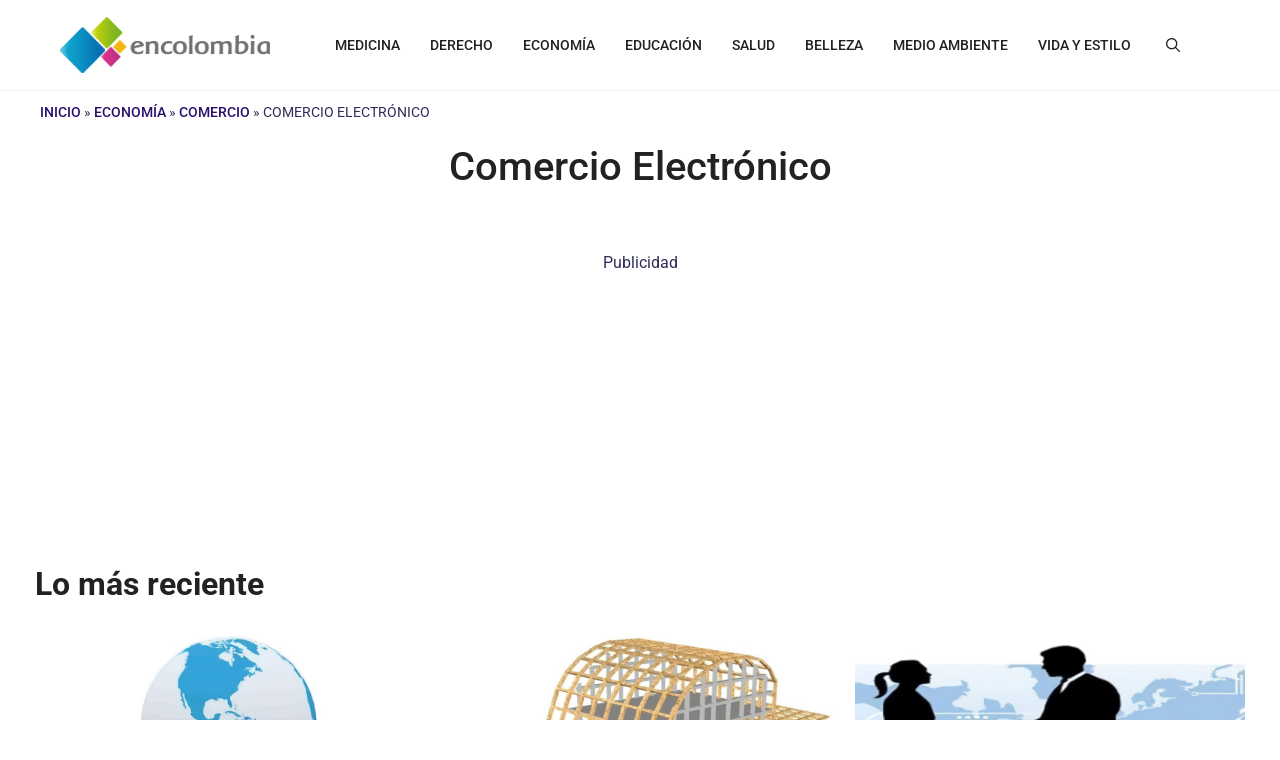

--- FILE ---
content_type: text/css
request_url: https://hb.wpmucdn.com/encolombia.com/43d1b46b-7373-48a9-b7bc-8fa193e66839.css
body_size: 26663
content:
/**handles:gutentor**/
.gutentor-button .css-2o5izw,.gutentor-button-secondary .css-2o5izw,.gutentor-tabs-wrapper .css-2o5izw{display:inline-block;background:0 0;border:medium none;height:auto}.gutentor-icon-hide.gutentor-button .gutentor-button-icon,.gutentor-icon-hide.gutentor-button-secondary .gutentor-button-icon,.gutentor-icon-hide.gutentor-tabs-wrapper .gutentor-button-icon{display:none}.gutentor-icon-after.gutentor-button,.gutentor-icon-after.gutentor-button-secondary,.gutentor-icon-after.gutentor-tabs-wrapper{-ms-flex-direction:row-reverse;flex-direction:row-reverse}.gutentor-icon-after.gutentor-button .gutentor-button-icon,.gutentor-icon-after.gutentor-button-secondary .gutentor-button-icon,.gutentor-icon-after.gutentor-tabs-wrapper .gutentor-button-icon{margin-left:8px}.gutentor-icon-before.gutentor-button .gutentor-button-icon,.gutentor-icon-before.gutentor-button-secondary .gutentor-button-icon,.gutentor-icon-before.gutentor-tabs-wrapper .gutentor-button-icon{margin-right:8px}.gutentor-button .css-2o5izw,.gutentor-button-secondary .css-2o5izw,.gutentor-tabs-wrapper .css-2o5izw{display:inline-block;background:0 0;border:medium none;height:auto}.gutentor-icon-hide.gutentor-button .gutentor-button-icon,.gutentor-icon-hide.gutentor-button-secondary .gutentor-button-icon,.gutentor-icon-hide.gutentor-tabs-wrapper .gutentor-button-icon{display:none}.gutentor-icon-after.gutentor-button,.gutentor-icon-after.gutentor-button-secondary,.gutentor-icon-after.gutentor-tabs-wrapper{-ms-flex-direction:row-reverse;flex-direction:row-reverse}.gutentor-icon-after.gutentor-button .gutentor-button-icon,.gutentor-icon-after.gutentor-button-secondary .gutentor-button-icon,.gutentor-icon-after.gutentor-tabs-wrapper .gutentor-button-icon{margin-left:8px}.gutentor-icon-before.gutentor-button .gutentor-button-icon,.gutentor-icon-before.gutentor-button-secondary .gutentor-button-icon,.gutentor-icon-before.gutentor-tabs-wrapper .gutentor-button-icon{margin-right:8px}.alignfull>.grid-container{max-width:100%}.text-left{text-align:left}.text-center{text-align:center}.text-center .editor-url-input input{text-align:center}.text-right{text-align:right}.text-right .editor-url-input input{text-align:right}.text-align-left-mobile{text-align:left}.text-align-right-mobile{text-align:right}.text-align-center-mobile{text-align:center}.text-align-justify-mobile{text-align:justify}@media (min-width:768px){.text-align-left-tablet{text-align:left}.text-align-right-tablet{text-align:right}.text-align-center-tablet{text-align:center}.text-align-justify-tablet{text-align:justify}}@media (min-width:992px){.text-align-left-desktop{text-align:left}.text-align-right-desktop{text-align:right}.text-align-center-desktop{text-align:center}.text-align-justify-desktop{text-align:justify}}.g-f-l-m{-ms-flex-pack:start;justify-content:flex-start}.g-f-r-m{-ms-flex-pack:end;justify-content:flex-end}.g-f-c-m{-ms-flex-pack:center;justify-content:center}@media (min-width:768px){.g-f-l-t{-ms-flex-pack:start;justify-content:flex-start}.g-f-r-t{-ms-flex-pack:end;justify-content:flex-end}.g-f-c-t{-ms-flex-pack:center;justify-content:center}}@media (min-width:992px){.g-f-l-d{-ms-flex-pack:start;justify-content:flex-start}.g-f-r-d{-ms-flex-pack:end;justify-content:flex-end}.g-f-c-d{-ms-flex-pack:center;justify-content:center}}.gutentor-enabled-width.text-align-center-desktop,.gutentor-enabled-width.text-align-center-mobile,.gutentor-enabled-width.text-align-center-tablet,.gutentor-enabled-width.text-align-left-desktop,.gutentor-enabled-width.text-align-left-mobile,.gutentor-enabled-width.text-align-left-tablet,.gutentor-enabled-width.text-align-right-desktop,.gutentor-enabled-width.text-align-right-mobile,.gutentor-enabled-width.text-align-right-tablet{display:-ms-flexbox;display:flex}.gutentor-enabled-width.text-align-center-mobile{-ms-flex-pack:center;justify-content:center}.gutentor-enabled-width.text-align-right-mobile{-ms-flex-pack:end;justify-content:flex-end}.gutentor-enabled-width.text-align-left-mobile{-ms-flex-pack:start;justify-content:start}@media (min-width:768px){.gutentor-enabled-width.text-align-center-tablet{-ms-flex-pack:center;justify-content:center}.gutentor-enabled-width.text-align-right-tablet{-ms-flex-pack:end;justify-content:flex-end}.gutentor-enabled-width.text-align-left-tablet{-ms-flex-pack:start;justify-content:start}}@media (min-width:992px){.gutentor-enabled-width.text-align-center-desktop{-ms-flex-pack:center;justify-content:center}.gutentor-enabled-width.text-align-right-desktop{-ms-flex-pack:end;justify-content:flex-end}.gutentor-enabled-width.text-align-left-desktop{-ms-flex-pack:start;justify-content:start}}.gutentor-position-default-mobile{position:inherit;left:inherit;right:inherit;top:inherit;bottom:inherit;width:auto}.gutentor-position-relative-mobile{position:relative}.gutentor-position-absolute-mobile{position:absolute}.gutentor-position-fixed-mobile{position:fixed}.gutentor-position-static-mobile{position:static}@media (min-width:768px){.gutentor-position-default-mobile{position:inherit;left:inherit;right:inherit;top:inherit;bottom:inherit;width:auto}.gutentor-position-relative-tablet{position:relative}.gutentor-position-absolute-tablet{position:absolute}.gutentor-position-fixed-tablet{position:fixed}.gutentor-position-static-tablet{position:static}}@media (min-width:992px){.gutentor-position-default-desktop{position:inherit;left:inherit!important;right:inherit!important;top:inherit!important;bottom:inherit!important;width:auto!important}.gutentor-position-relative-desktop{position:relative}.gutentor-position-absolute-desktop{position:absolute}.gutentor-position-fixed-desktop{position:fixed}.gutentor-position-static-desktop{position:static}}.g-pos-d-mobile{position:inherit;left:inherit;right:inherit;top:inherit;bottom:inherit;width:auto}.g-pos-r-mobile{position:relative}.g-pos-a-mobile{position:absolute}.g-pos-f-mobile{position:fixed}.g-pos-s-mobile{position:static}@media (min-width:768px){.g-pos-d-tablet{position:inherit;left:inherit;right:inherit;top:inherit;bottom:inherit;width:auto}.g-pos-r-tablet{position:relative}.g-pos-a-tablet{position:absolute}.g-pos-f-tablet{position:fixed}.g-pos-s-tablet{position:static}}@media (min-width:992px){.g-pos-d-desktop{position:inherit;left:inherit!important;right:inherit!important;top:inherit!important;bottom:inherit!important;width:auto!important}.g-pos-r-desktop{position:relative}.g-pos-a-desktop{position:absolute}.g-pos-f-desktop{position:fixed}.g-pos-s-desktop{position:static}}.gutentor-rm-ct-space{padding-left:0!important;padding-right:0!important}@media (min-width:768px){.gutentor-rm-ct-space-t{padding-left:0!important;padding-right:0!important}}@media (min-width:992px){.gutentor-rm-ct-space-d{padding-left:0!important;padding-right:0!important}}.gutentor-rm-row-space{margin-left:0!important;margin-right:0!important}@media (min-width:768px){.gutentor-rm-row-space-t{margin-left:0!important;margin-right:0!important}}@media (min-width:992px){.gutentor-rm-row-space-d{margin-left:0!important;margin-right:0!important}}.gutentor-rm-col-space{padding-left:0!important;padding-right:0!important;margin-top:0!important;margin-bottom:0!important}@media (min-width:768px){.gutentor-rm-col-space-t{padding-left:0!important;padding-right:0!important;margin-top:0!important;margin-bottom:0!important}}@media (min-width:992px){.gutentor-rm-col-space-d{padding-left:0!important;padding-right:0!important;margin-top:0!important;margin-bottom:0!important}}.g-c-r-valign-mobile{display:block}@media (min-width:768px){.g-c-r-valign-tablet{display:block!important}}@media (min-width:992px){.g-c-r-valign-desktop{display:block!important}}.g-valign-t-mobile{display:-ms-flexbox;display:flex;-ms-flex-direction:column;flex-direction:column;-ms-flex-pack:start;justify-content:flex-start}.g-valign-b-mobile{display:-ms-flexbox;display:flex;-ms-flex-direction:column;flex-direction:column;-ms-flex-pack:end;justify-content:flex-end}.g-valign-c-mobile{display:-ms-flexbox;display:flex;-ms-flex-direction:column;flex-direction:column;-ms-flex-pack:center;justify-content:center}@media (min-width:768px){.g-valign-t-tablet{display:-ms-flexbox;display:flex;-ms-flex-direction:column;flex-direction:column;-ms-flex-pack:start;justify-content:flex-start}.g-valign-b-tablet{display:-ms-flexbox;display:flex;-ms-flex-direction:column;flex-direction:column;-ms-flex-pack:end;justify-content:flex-end}.g-valign-c-tablet{display:-ms-flexbox;display:flex;-ms-flex-direction:column;flex-direction:column;-ms-flex-pack:center;justify-content:center}}@media (min-width:992px){.g-valign-t-desktop{display:-ms-flexbox!important;display:flex!important;-ms-flex-direction:column;flex-direction:column;-ms-flex-pack:start;justify-content:flex-start}.g-valign-b-desktop{display:-ms-flexbox!important;display:flex!important;-ms-flex-direction:column;flex-direction:column;-ms-flex-pack:end;justify-content:flex-end}.g-valign-c-desktop{display:-ms-flexbox!important;display:flex!important;-ms-flex-direction:column;flex-direction:column;-ms-flex-pack:center;justify-content:center}}@media (min-width:992px){.d-lg-none.g-c-r-valign-desktop{display:none!important}.d-lg-none.g-valign-b-desktop,.d-lg-none.g-valign-c-desktop,.d-lg-none.g-valign-t-desktop{display:none!important}}@media (min-width:992px){.d-md-none.d-lg-block.g-c-r-valign-desktop{display:-ms-flexbox!important;display:flex!important}.d-md-none.d-lg-block.g-valign-b-desktop,.d-md-none.d-lg-block.g-valign-c-desktop,.d-md-none.d-lg-block.g-valign-t-desktop{display:-ms-flexbox!important;display:flex!important}}@media (min-width:768px){.d-md-none.g-c-r-valign-tablet{display:none!important}.d-md-none.g-valign-b-tablet,.d-md-none.g-valign-c-tablet,.d-md-none.g-valign-t-tablet{display:none!important}}.btn-link i{margin-right:8px}.gutentor-btn-full-mobile .gutentor-button{-ms-flex-pack:center;justify-content:center;max-width:100%}@media (min-width:768px){.gutentor-btn-full-tablet .gutentor-button{-ms-flex-pack:center;justify-content:center;max-width:100%}}.gutentor-btn-custom-mobile .gutentor-button{-ms-flex-pack:center;justify-content:center}@media (min-width:992px){.gutentor-btn-custom-tablet .gutentor-button{-ms-flex-pack:center;justify-content:center}}@media (min-width:992px){.gutentor-btn-full-desktop .gutentor-button{-ms-flex-pack:center;justify-content:center;max-width:100%}.gutentor-btn-custom-desktop .gutentor-button{-ms-flex-pack:center;justify-content:center}}.gutentor-button,.gutentor-button-secondary{margin-top:30px;display:-ms-inline-flexbox;display:inline-flex;-webkit-transition:all .5s ease-in-out 0s;-o-transition:all .5s ease-in-out 0s;transition:all .5s ease-in-out 0s;line-height:normal;-ms-flex-align:center;align-items:center;text-decoration:none}.gutentor-button .gutentor-button-icon,.gutentor-button-secondary .gutentor-button-icon{line-height:normal;font-size:14px}.gutentor-button-group{display:-ms-flexbox;display:flex;-ms-flex-align:center;align-items:center}.gutentor-button-group .gutentor-button:not(:last-child){margin-right:20px}.gutentor-button-group.flex-align-left{-ms-flex-pack:start;justify-content:flex-start}.gutentor-button-group.flex-align-center{-ms-flex-pack:center;justify-content:center}.gutentor-button-group.flex-align-right{-ms-flex-pack:end;justify-content:flex-end}.gutentor-button-group.gutentor-btn-full-mobile{-ms-flex-pack:center;justify-content:center;-ms-flex-direction:column;flex-direction:column}.gutentor-button-group.gutentor-btn-full-mobile .gutentor-button{max-width:100%;-ms-flex-pack:center;justify-content:center}.gutentor-button-group.gutentor-btn-full-mobile .gutentor-button:not(:last-child){margin-right:0}@media (min-width:768px){.gutentor-button-group.gutentor-btn-full-tablet{-ms-flex-pack:center;justify-content:center;-ms-flex-direction:column;flex-direction:column}.gutentor-button-group.gutentor-btn-full-tablet .gutentor-button{max-width:100%;-ms-flex-pack:center;justify-content:center}.gutentor-button-group.gutentor-btn-full-tablet .gutentor-button:not(:last-child){margin-right:0}}@media (min-width:992px){.gutentor-button-group.gutentor-btn-full-desktop{-ms-flex-pack:center;justify-content:center;-ms-flex-direction:column;flex-direction:column}.gutentor-button-group.gutentor-btn-full-desktop .gutentor-button{max-width:100%;-ms-flex-pack:center;justify-content:center}.gutentor-button-group.gutentor-btn-full-desktop .gutentor-button:not(:last-child){margin-right:0}}.gutentor-active .gutentor-section .grid-row [class*=grid-],.gutentor-active .gutentor-section .grid-row [class^=grid-]{margin-top:15px;margin-bottom:15px}.gutentor-active .gutentor-section.gutentor-dynamic-columns .grid-row [class*=grid-] .grid-row [class*=grid-],.gutentor-active .gutentor-section.gutentor-dynamic-columns .grid-row [class*=grid-] .grid-row [class^=grid-],.gutentor-active .gutentor-section.gutentor-dynamic-columns .grid-row [class^=grid-] .grid-row [class*=grid-],.gutentor-active .gutentor-section.gutentor-dynamic-columns .grid-row [class^=grid-] .grid-row [class^=grid-]{margin-top:0;margin-bottom:0;padding:0}.gutentor-active .gutentor-section i.dashicons,.gutentor-active .gutentor-section i.fa,.gutentor-active .gutentor-section i.fab,.gutentor-active .gutentor-section i.fal,.gutentor-active .gutentor-section i.far,.gutentor-active .gutentor-section i.fas{font-style:normal}.gutentor-active .gutentor-section a{text-decoration:none}.gutentor-active .gutentor-single-item-title{margin-bottom:10px}.gutentor-active .gutentor-single-item-title:before{display:none}.gutentor-active .gutentor-single-item-title a{font-size:inherit}.gutentor-active .grid-row .grid-container{max-width:100%}.gutentor-section{background-color:#fff}.gutentor-section:not(.gutentor-dynamic-single-column){padding:0}@media (max-width:575px){.gutentor-section.gutentor-mobile-fullWidth .gutentor-single-item .grid-row [class*=grid-],.gutentor-section.gutentor-mobile-fullWidth .gutentor-single-item .grid-row [class^=grid-]{-ms-flex:0 0 100%;flex:0 0 100%;max-width:100%}}@media (max-width:575px){.gutentor-section.gutentor-mobile-fullWidth.imageSlider-template2 .gutentor-single-item-content .grid-container{-ms-flex-direction:column;flex-direction:column}.gutentor-section.gutentor-mobile-fullWidth.imageSlider-template2 .gutentor-single-item-content .grid-container .caption-image,.gutentor-section.gutentor-mobile-fullWidth.imageSlider-template2 .gutentor-single-item-content .grid-container .slider-caption{width:100%!important}}@media (max-width:575px){.gutentor-section.gutentor-mobile-fullWidth.gutentor-featured-block .featured-content-row{-ms-flex-direction:column;flex-direction:column}.gutentor-section.gutentor-mobile-fullWidth.gutentor-featured-block .featured-content-row .gutentor-single-item-content,.gutentor-section.gutentor-mobile-fullWidth.gutentor-featured-block .featured-content-row .gutentor-single-item-image-box{width:100%!important}}@media (max-width:575px){.gutentor-section.gutentor-mobile-fullWidth.gutentor-calltoaction .gutentor-single-item{-ms-flex-direction:column!important;flex-direction:column!important}.gutentor-section.gutentor-mobile-fullWidth.gutentor-calltoaction .gutentor-single-item .gutentor-single-item-content,.gutentor-section.gutentor-mobile-fullWidth.gutentor-calltoaction .gutentor-single-item .gutentor-single-item-image-box{width:100%!important;margin:0}}@media (max-width:767px){.gutentor-section.gutentor-tablet-fullWidth .gutentor-single-item .grid-row [class*=grid-],.gutentor-section.gutentor-tablet-fullWidth .gutentor-single-item .grid-row [class^=grid-]{-ms-flex:0 0 100%;flex:0 0 100%;max-width:100%}}@media (min-width:576px) and (max-width:767px){.gutentor-section.gutentor-tablet-fullWidth.imageSlider-template2 .gutentor-single-item-content .grid-container{-ms-flex-direction:column;flex-direction:column}.gutentor-section.gutentor-tablet-fullWidth.imageSlider-template2 .gutentor-single-item-content .grid-container .caption-image,.gutentor-section.gutentor-tablet-fullWidth.imageSlider-template2 .gutentor-single-item-content .grid-container .slider-caption{width:100%!important}}@media (min-width:576px) and (max-width:767px){.gutentor-section.gutentor-tablet-fullWidth.gutentor-featured-block .featured-content-row{-ms-flex-direction:column;flex-direction:column}.gutentor-section.gutentor-tablet-fullWidth.gutentor-featured-block .featured-content-row .gutentor-single-item-content,.gutentor-section.gutentor-tablet-fullWidth.gutentor-featured-block .featured-content-row .gutentor-single-item-image-box{width:100%!important}}@media (min-width:576px) and (max-width:767px){.gutentor-section.gutentor-tablet-fullWidth.gutentor-calltoaction .gutentor-single-item{-ms-flex-direction:column!important;flex-direction:column!important}.gutentor-section.gutentor-tablet-fullWidth.gutentor-calltoaction .gutentor-single-item .gutentor-single-item-content,.gutentor-section.gutentor-tablet-fullWidth.gutentor-calltoaction .gutentor-single-item .gutentor-single-item-image-box{width:100%!important;margin:0}}.has-gutentor-block-shape-bottom,.has-gutentor-block-shape-top{position:relative}.has-gutentor-block-shape-bottom .grid-container,.has-gutentor-block-shape-top .grid-container{position:relative;z-index:2}.gutentor-block-shape-bottom,.gutentor-block-shape-top{-webkit-transition:-webkit-transform .8s;transition:-webkit-transform .8s;-o-transition:transform .8s;transition:transform .8s;transition:transform .8s,-webkit-transform .8s;-webkit-transform-style:preserve-3d;transform-style:preserve-3d}.gutentor-element:not(.gutentor-block-shape-bottom-bring-front) .gutentor-grid-item-wrap,.gutentor-module:not(.gutentor-block-shape-bottom-bring-front) .gutentor-grid-item-wrap,.gutentor-post-module:not(.gutentor-block-shape-bottom-bring-front) .gutentor-grid-item-wrap,.gutentor-section:not(.gutentor-block-shape-bottom-bring-front) .gutentor-grid-item-wrap{position:relative;z-index:3}.gutentor-element.gutentor-block-shape-bottom-bring-front .gutentor-block-shape-bottom,.gutentor-module.gutentor-block-shape-bottom-bring-front .gutentor-block-shape-bottom,.gutentor-post-module.gutentor-block-shape-bottom-bring-front .gutentor-block-shape-bottom,.gutentor-section.gutentor-block-shape-bottom-bring-front .gutentor-block-shape-bottom{z-index:3}.gutentor-element.gutentor-block-shape-top-bring-front .gutentor-block-shape-top,.gutentor-module.gutentor-block-shape-top-bring-front .gutentor-block-shape-top,.gutentor-post-module.gutentor-block-shape-top-bring-front .gutentor-block-shape-top,.gutentor-section.gutentor-block-shape-top-bring-front .gutentor-block-shape-top{z-index:3}.gutentor-element .gutentor-block-shape-bottom,.gutentor-element .gutentor-block-shape-top,.gutentor-module .gutentor-block-shape-bottom,.gutentor-module .gutentor-block-shape-top,.gutentor-post-module .gutentor-block-shape-bottom,.gutentor-post-module .gutentor-block-shape-top,.gutentor-section .gutentor-block-shape-bottom,.gutentor-section .gutentor-block-shape-top{position:absolute;left:0;right:0;width:100%;height:auto;z-index:1}.gutentor-element .gutentor-block-shape-bottom span,.gutentor-element .gutentor-block-shape-top span,.gutentor-module .gutentor-block-shape-bottom span,.gutentor-module .gutentor-block-shape-top span,.gutentor-post-module .gutentor-block-shape-bottom span,.gutentor-post-module .gutentor-block-shape-top span,.gutentor-section .gutentor-block-shape-bottom span,.gutentor-section .gutentor-block-shape-top span{display:block;line-height:0;font-size:0}.gutentor-element .gutentor-block-shape-top,.gutentor-module .gutentor-block-shape-top,.gutentor-post-module .gutentor-block-shape-top,.gutentor-section .gutentor-block-shape-top{top:0}.gutentor-element .gutentor-block-shape-bottom,.gutentor-module .gutentor-block-shape-bottom,.gutentor-post-module .gutentor-block-shape-bottom,.gutentor-section .gutentor-block-shape-bottom{bottom:-1px;-webkit-transform:scale(-1,-1);-ms-transform:scale(-1,-1);transform:scale(-1,-1)}.gutentor-element.gutentor-bottom-block-shape-img .gutentor-block-shape-bottom,.gutentor-module.gutentor-bottom-block-shape-img .gutentor-block-shape-bottom,.gutentor-post-module.gutentor-bottom-block-shape-img .gutentor-block-shape-bottom,.gutentor-section.gutentor-bottom-block-shape-img .gutentor-block-shape-bottom{bottom:-1px;-webkit-transform:scale(1,1);-ms-transform:scale(1,1);transform:scale(1,1)}.gutentor-tshape-fv .gutentor-block-shape-top{-webkit-transform:scaleX(-1);-ms-transform:scaleX(-1);transform:scaleX(-1)}.gutentor-tshape-hv .gutentor-block-shape-top{-webkit-transform:scaleY(-1);-ms-transform:scaleY(-1);transform:scaleY(-1)}.gutentor-tshape-hv.gutentor-tshape-fv .gutentor-block-shape-top{-webkit-transform:scale(-1,-1);-ms-transform:scale(-1,-1);transform:scale(-1,-1)}.gutentor-bshape-fv .gutentor-block-shape-bottom{-webkit-transform:scale(1,-1);-ms-transform:scale(1,-1);transform:scale(1,-1)}.gutentor-bshape-fv.gutentor-bottom-block-shape-img .gutentor-block-shape-bottom{-webkit-transform:scale(1,-1);-ms-transform:scale(1,-1);transform:scale(1,-1)}.gutentor-bshape-hv .gutentor-block-shape-bottom{-webkit-transform:scale(-1,1);-ms-transform:scale(-1,1);transform:scale(-1,1)}.gutentor-bshape-hv.gutentor-bottom-block-shape-img .gutentor-block-shape-bottom{-webkit-transform:scale(-1,1);-ms-transform:scale(-1,1);transform:scale(-1,1)}.gutentor-bshape-fv.gutentor-bshape-hv .gutentor-block-shape-bottom{-webkit-transform:scale(1,1);-ms-transform:scale(1,1);transform:scale(1,1)}.gutentor-bshape-fv.gutentor-bshape-hv.gutentor-bottom-block-shape-img .gutentor-block-shape-bottom{-webkit-transform:scale(-1,-1);-ms-transform:scale(-1,-1);transform:scale(-1,-1)}.gutentor-advanced-columns .gutentor-section,.gutentor-advanced-columns.gutentor-section{background-color:transparent}.has-gutentor-overlay{position:relative;z-index:1}.has-gutentor-overlay:after{position:absolute;content:'';left:0;top:0;width:100%;height:100%;z-index:-1}body:not(.wp-admin) .has-gutentor-overlay{overflow:hidden}body:not(.wp-admin) .wow{visibility:hidden}body.editor-styles-wrapper .wow{visibility:visible}.has-video-bg{position:relative;z-index:1}.has-video-bg .gutentor-bg-video{position:absolute;z-index:-1;pointer-events:none}.has-video-bg video{-o-object-fit:cover;object-fit:cover;width:100%;height:100%;position:absolute;top:0;left:0}.gutentor-social-wrap{margin-top:15px;margin-bottom:15px}.gutentor-social-wrap .gutentor-social-item{display:inline-block}@media (max-width:767px){.gutentor-mbl-full-width-column .gutentor-col-wrap,.gutentor-mbl-full-width-column .gutentor-single-column{-ms-flex-preferred-size:100%!important;flex-basis:100%!important;max-width:100%!important}}@media (max-width:991px){.g-tablet-full-width-col .gutentor-col-wrap,.g-tablet-full-width-col .gutentor-single-column{-ms-flex-preferred-size:100%!important;flex-basis:100%!important;max-width:100%!important}}@media (min-width:992px){.g-desktop-full-width-col .gutentor-col-wrap,.g-desktop-full-width-col .gutentor-single-column{-ms-flex-preferred-size:100%!important;flex-basis:100%!important;max-width:100%!important}}.gutentor-equal-column-height>.grid-container>.grid-row>.gutentor-single-column>.gutentor-col-wrap{height:100%}.gutentor-equal-column-height>.grid-container>.grid-row>.gutentor-dynamic-single-column>.gutentor-single-col{height:100%}.gutentor-disabled{cursor:not-allowed!important;opacity:.7}.gutentor-module-carousel .gutentor-slick-arrows,.gutentor-post-module .gutentor-slick-arrows,.gutentor-term-module .gutentor-slick-arrows{display:-ms-flexbox;display:flex}.gutentor-module-carousel .gutentor-slick-arrows .slick-next,.gutentor-module-carousel .gutentor-slick-arrows .slick-prev,.gutentor-post-module .gutentor-slick-arrows .slick-next,.gutentor-post-module .gutentor-slick-arrows .slick-prev,.gutentor-term-module .gutentor-slick-arrows .slick-next,.gutentor-term-module .gutentor-slick-arrows .slick-prev{position:static;-webkit-transform:translate(0,0);-ms-transform:translate(0,0);transform:translate(0,0)}.gutentor-module-carousel .gutentor-slick-arrows .slick-prev,.gutentor-post-module .gutentor-slick-arrows .slick-prev,.gutentor-term-module .gutentor-slick-arrows .slick-prev{margin-right:10px}.gutentor-slick-a-t-left-mobile>.grid-container{position:relative;padding-top:50px;padding-bottom:20px}.gutentor-slick-a-t-left-mobile>.grid-container .gutentor-slick-arrows{position:absolute;top:0;bottom:inherit;left:15px;right:inherit;margin-top:20px}.gutentor-slick-a-t-left-mobile>.grid-container.gutentor-rm-ct-space .gutentor-slick-arrows{left:0;right:inherit}.gutentor-slick-a-t-right-mobile>.grid-container{position:relative;padding-top:50px;padding-bottom:20px}.gutentor-slick-a-t-right-mobile>.grid-container .gutentor-slick-arrows{position:absolute;top:0;bottom:inherit;right:15px;left:inherit;margin-top:20px}.gutentor-slick-a-t-right-mobile>.grid-container.gutentor-rm-ct-space .gutentor-slick-arrows{right:0;left:inherit}.gutentor-slick-a-b-left-mobile>.grid-container{position:relative;padding-bottom:20px}.gutentor-slick-a-b-left-mobile>.grid-container .gutentor-slick-arrows{position:absolute;bottom:0;top:inherit;left:15px;right:inherit;margin-top:20px}.gutentor-slick-a-b-left-mobile>.grid-container.gutentor-rm-ct-space .gutentor-slick-arrows{left:0;right:inherit}.gutentor-slick-a-b-right-mobile>.grid-container{position:relative;padding-bottom:20px}.gutentor-slick-a-b-right-mobile>.grid-container .gutentor-slick-arrows{position:absolute;bottom:0;top:inherit;right:15px;left:inherit;margin-top:20px}.gutentor-slick-a-b-right-mobile>.grid-container.gutentor-rm-ct-space .gutentor-slick-arrows{right:0;left:inherit}@media (min-width:768px){.gutentor-slick-a-t-left-tablet>.grid-container{position:relative;padding-top:50px;padding-bottom:20px}.gutentor-slick-a-t-left-tablet>.grid-container .gutentor-slick-arrows{position:absolute;top:0;bottom:inherit;left:15px;right:inherit;margin-top:20px}.gutentor-slick-a-t-left-tablet>.grid-container.gutentor-rm-ct-space .gutentor-slick-arrows{left:0;right:inherit}.gutentor-slick-a-t-right-tablet>.grid-container{position:relative;padding-top:50px;padding-bottom:20px}.gutentor-slick-a-t-right-tablet>.grid-container .gutentor-slick-arrows{position:absolute;top:0;bottom:inherit;right:15px;left:inherit;margin-top:20px}.gutentor-slick-a-t-right-tablet>.grid-container.gutentor-rm-ct-space .gutentor-slick-arrows{right:0;left:inherit}.gutentor-slick-a-b-left-tablet>.grid-container{position:relative;padding-bottom:20px}.gutentor-slick-a-b-left-tablet>.grid-container .gutentor-slick-arrows{position:absolute;bottom:0;top:inherit;left:15px;right:inherit;margin-top:20px}.gutentor-slick-a-b-left-tablet>.grid-container.gutentor-rm-ct-space .gutentor-slick-arrows{left:0;right:inherit}.gutentor-slick-a-b-right-tablet>.grid-container{position:relative;padding-bottom:20px}.gutentor-slick-a-b-right-tablet>.grid-container .gutentor-slick-arrows{position:absolute;bottom:0;top:inherit;right:15px;left:inherit;margin-top:20px}.gutentor-slick-a-b-right-tablet>.grid-container.gutentor-rm-ct-space .gutentor-slick-arrows{right:0;left:inherit}}@media (min-width:992px){.gutentor-slick-a-t-left-desktop>.grid-container{position:relative;padding-top:50px;padding-bottom:20px}.gutentor-slick-a-t-left-desktop>.grid-container .gutentor-slick-arrows{position:absolute;top:0;bottom:inherit;left:15px;right:inherit;margin-top:20px}.gutentor-slick-a-t-left-desktop>.grid-container.gutentor-rm-ct-space .gutentor-slick-arrows{left:0;right:inherit}.gutentor-slick-a-t-right-desktop>.grid-container{position:relative;padding-top:50px;padding-bottom:20px}.gutentor-slick-a-t-right-desktop>.grid-container .gutentor-slick-arrows{position:absolute;top:0;bottom:inherit;right:15px;left:inherit;margin-top:20px}.gutentor-slick-a-t-right-desktop>.grid-container.gutentor-rm-ct-space .gutentor-slick-arrows{right:0;left:inherit}.gutentor-slick-a-b-left-desktop>.grid-container{position:relative;padding-bottom:20px}.gutentor-slick-a-b-left-desktop>.grid-container .gutentor-slick-arrows{position:absolute;bottom:0;top:inherit;left:15px;right:inherit;margin-top:20px}.gutentor-slick-a-b-left-desktop>.grid-container.gutentor-rm-ct-space .gutentor-slick-arrows{left:0;right:inherit}.gutentor-slick-a-b-right-desktop>.grid-container{position:relative;padding-bottom:20px}.gutentor-slick-a-b-right-desktop>.grid-container .gutentor-slick-arrows{position:absolute;bottom:0;top:inherit;right:15px;left:inherit;margin-top:20px}.gutentor-slick-a-b-right-desktop>.grid-container.gutentor-rm-ct-space .gutentor-slick-arrows{right:0;left:inherit}}.gutentor-module-slider .gutentor-slick-arrows{display:-ms-inline-flexbox;display:inline-flex}.gutentor-module-slider .gutentor-slick-arrows .slick-next,.gutentor-module-slider .gutentor-slick-arrows .slick-prev{position:static;-webkit-transform:translate(0,0);-ms-transform:translate(0,0);transform:translate(0,0)}.gutentor-module-slider .gutentor-slick-arrows .slick-prev{margin-right:10px}.gutentor-module-slider.gutentor-slick-a-t-left-desktop{position:relative}.gutentor-module-slider.gutentor-slick-a-t-left-desktop .gutentor-slick-arrows{position:absolute;top:0;bottom:inherit;left:15px;right:inherit;margin-top:20px}.gutentor-module-slider.gutentor-slick-a-t-right-desktop{position:relative}.gutentor-module-slider.gutentor-slick-a-t-right-desktop .gutentor-slick-arrows{position:absolute;top:0;bottom:inherit;right:15px;left:inherit;margin-top:20px}.gutentor-module-slider.gutentor-slick-a-b-left-desktop{position:relative}.gutentor-module-slider.gutentor-slick-a-b-left-desktop .gutentor-slick-arrows{position:absolute;bottom:0;top:inherit;left:15px;right:inherit;margin-top:20px}.gutentor-module-slider.gutentor-slick-a-b-right-desktop{position:relative}.gutentor-module-slider.gutentor-slick-a-b-right-desktop .gutentor-slick-arrows{position:absolute;bottom:0;top:inherit;right:15px;left:inherit;margin-top:20px}body.rtl .gutentor-carousel-row .slick-arrow .fa-angle-left,body.rtl .gutentor-carousel-row .slick-arrow .fa-angle-right,body.rtl .gutentor-image-slider .slick-arrow .fa-angle-left,body.rtl .gutentor-image-slider .slick-arrow .fa-angle-right,body.rtl .gutentor-module-carousel .slick-arrow .fa-angle-left,body.rtl .gutentor-module-carousel .slick-arrow .fa-angle-right,body.rtl .gutentor-module-slider .slick-arrow .fa-angle-left,body.rtl .gutentor-module-slider .slick-arrow .fa-angle-right,body.rtl .gutentor-post-module-p1 .slick-arrow .fa-angle-left,body.rtl .gutentor-post-module-p1 .slick-arrow .fa-angle-right{-webkit-transform:rotate(180deg);-ms-transform:rotate(180deg);transform:rotate(180deg)}.g-single-column-link-enabled{position:relative}.g-single-column-link-enabled .gutentor-link{position:absolute;width:100%;height:100%;left:0;top:0;right:0;bottom:0}.g-link-enabled{position:relative}.g-link-enabled .gutentor-link{position:absolute;width:100%;height:100%;left:0;top:0;right:0;bottom:0;z-index:2}@supports (-webkit-touch-callout:none){.gutentor-module,.gutentor-post-module,.has-image-bg{background-attachment:scroll!important}}.g-v-popup .g-v-box,.g-v-popup .g-v-img-box{position:relative}.g-v-popup-enabled iframe,.g-v-popup-enabled video{pointer-events:none}.g-v-popup video{-o-object-fit:cover;object-fit:cover}.g-v-popup-no-thumb:not(.g-v-enabled) .g-v-btn{position:static;-webkit-transform:translate(0);-ms-transform:translate(0);transform:translate(0)}.g-v-popup-c .g-v-btn,.g-v-popup-c .g-v-fp-btn{left:50%;top:50%;-webkit-transform:translate(-50%,-50%);-ms-transform:translate(-50%,-50%);transform:translate(-50%,-50%)}.g-v-popup-t-l .g-v-btn,.g-v-popup-t-l .g-v-fp-btn{left:20px;top:20px}.g-v-popup-t-r .g-v-btn,.g-v-popup-t-r .g-v-fp-btn{right:20px;top:20px}.g-v-popup-b-l .g-v-btn,.g-v-popup-b-l .g-v-fp-btn{left:20px;bottom:20px}.g-v-popup-b-r .g-v-btn,.g-v-popup-b-r .g-v-fp-btn{right:20px;bottom:20px}.g-v-box{height:100%}.g-v-btn{position:absolute;z-index:2;display:-ms-flexbox;display:flex;-ms-flex-align:center;align-items:center;-ms-flex-pack:center;justify-content:center}.g-v-player{z-index:1;position:relative;width:100%;height:100%}.g-v-fp-popup .g-v-fp-box,.g-v-fp-popup .g-v-fp-img-box{position:relative}.g-v-fp-popup-enabled iframe,.g-v-fp-popup-enabled video{pointer-events:none}.g-v-fp-popup-no-thumb .g-v-fp-btn{position:static;-webkit-transform:translate(0);-ms-transform:translate(0);transform:translate(0)}.g-v-fp video{-o-object-fit:cover;object-fit:cover}.g-v-fp-btn{position:absolute;z-index:2;display:-ms-flexbox;display:flex;-ms-flex-align:center;align-items:center;-ms-flex-pack:center;justify-content:center}.g-v-fp-player{z-index:1;position:relative;width:100%;height:100%}.g-equal-height .gutentor-post-item{display:-ms-flexbox;display:flex;-ms-flex-direction:column;flex-direction:column;height:100%}.g-equal-height .gutentor-button-wrap{margin-top:auto}.g-equal-height .slick-track{display:-ms-flexbox!important;display:flex!important}.g-equal-height .slick-slide{height:inherit!important}.g-nothing-found{width:100%;background:#f5f5f5;text-align:center;padding:40px;margin:15px}.g-s-pos-v-h-c{top:50%;left:50%;-webkit-transform:translate(-50%,-50%);-ms-transform:translate(-50%,-50%);transform:translate(-50%,-50%);position:absolute}.g-s-pos-v-c{top:50%;left:0;-webkit-transform:translateY(-50%);-ms-transform:translateY(-50%);transform:translateY(-50%);position:absolute}.g-s-pos-h-c{top:0;left:50%;-webkit-transform:translateX(-50%);-ms-transform:translateX(-50%);transform:translateX(-50%);position:absolute}.g-s-pos-custom{top:0;left:0;position:absolute}.wp-site-blocks [class*=wp-block-gutentor-] img{max-width:100%}.gutentor-adv-s-m-c{display:none}.g-show-more-content .gutentor-adv-s-m-c{display:block}.g-show-more-content .gutentor-adv-s-l-c{display:none}.g-m-popover{position:relative;z-index:1}.g-m-popover-normal{cursor:pointer}.g-m-popover-content{position:absolute;z-index:2}.g-m-popover.g-popover-t .g-m-popover-content{bottom:100%;left:0}.g-m-popover.g-popover-r .g-m-popover-content{top:0;right:0}.g-m-popover.g-popover-l .g-m-popover-content{top:0;left:0}.g-m-popover.g-popover-b .g-m-popover-content{top:100%;left:0}.g-hover-enabled .g-has-hover{position:relative}.g-hover-enabled .g-has-hover .g-hover-content{position:absolute}.g-hover-enabled.g-image-hover-style-d .g-has-hover .g-hover-content{display:none}.g-hover-enabled.g-image-hover-style-d .g-has-hover:hover .g-hover-content{display:block}.g-hover-enabled.g-image-hover-style-1 .g-has-hover .g-hover-content{display:none}.g-hover-enabled.g-image-hover-style-1 .g-has-hover .gutentor-bg-image,.g-hover-enabled.g-image-hover-style-1 .g-has-hover .normal-image{-webkit-transition:all .25s ease-in-out 0s;-o-transition:all .25s ease-in-out 0s;transition:all .25s ease-in-out 0s}.g-hover-enabled.g-image-hover-style-1 .g-has-hover:hover .g-hover-content{display:block}.g-hover-enabled.g-image-hover-style-1 .g-has-hover:hover .gutentor-bg-image,.g-hover-enabled.g-image-hover-style-1 .g-has-hover:hover .normal-image{-webkit-transform:scale(1.15,1.15);-ms-transform:scale(1.15,1.15);transform:scale(1.15,1.15)}.g-hover-enabled.g-image-hover-style-2 .g-has-hover .g-hover-content{-webkit-transition:all .4s ease-in-out;-o-transition:all .4s ease-in-out;transition:all .4s ease-in-out;opacity:0;-webkit-transform-origin:50% 50%;-ms-transform-origin:50% 50%;transform-origin:50% 50%;-webkit-transform:rotateX(-90deg);transform:rotateX(-90deg)}.g-hover-enabled.g-image-hover-style-2 .g-has-hover:hover .g-hover-content{opacity:.9}.g-hover-enabled.g-image-hover-style-2 .g-has-hover:hover .g-hover-content.g-s-pos-v-c{-webkit-transform:translateY(-50%) rotate(0);-ms-transform:translateY(-50%) rotate(0);transform:translateY(-50%) rotate(0)}.g-hover-enabled.g-image-hover-style-2 .g-has-hover:hover .g-hover-content.g-s-pos-h-c{-webkit-transform:translateX(-50%) rotate(0);-ms-transform:translateX(-50%) rotate(0);transform:translateX(-50%) rotate(0)}.g-hover-enabled.g-image-hover-style-2 .g-has-hover:hover .g-hover-content.g-s-pos-v-h-c{-webkit-transform:translate(-50%,-50%) rotate(0);-ms-transform:translate(-50%,-50%) rotate(0);transform:translate(-50%,-50%) rotate(0)}.g-hover-enabled.g-image-hover-style-2 .g-has-hover:hover .g-hover-content.g-s-pos-custom{-webkit-transform:rotateX(0);transform:rotateX(0)}.g-hover-enabled.g-image-hover-style-3 .g-has-hover .g-hover-content{opacity:0;-webkit-transform-origin:0 0;-ms-transform-origin:0 0;transform-origin:0 0;-webkit-transition:all .35s ease;-o-transition:all .35s ease;transition:all .35s ease}.g-hover-enabled.g-image-hover-style-3 .g-has-hover .g-hover-content.g-s-pos-v-c{-webkit-transform:translateY(-50%) scale(0);-ms-transform:translateY(-50%) scale(0);transform:translateY(-50%) scale(0)}.g-hover-enabled.g-image-hover-style-3 .g-has-hover .g-hover-content.g-s-pos-h-c{-webkit-transform:translateX(-50%) scale(0);-ms-transform:translateX(-50%) scale(0);transform:translateX(-50%) scale(0)}.g-hover-enabled.g-image-hover-style-3 .g-has-hover .g-hover-content.g-s-pos-v-h-c{-webkit-transform:translate(-50%,-50%) scale(0);-ms-transform:translate(-50%,-50%) scale(0);transform:translate(-50%,-50%) scale(0)}.g-hover-enabled.g-image-hover-style-3 .g-has-hover .g-hover-content.g-s-pos-custom{-webkit-transform:scale(0);-ms-transform:scale(0);transform:scale(0)}.g-hover-enabled.g-image-hover-style-3 .g-has-hover:hover .g-hover-content{opacity:1;-webkit-transition:all .35s ease;-o-transition:all .35s ease;transition:all .35s ease}.g-hover-enabled.g-image-hover-style-3 .g-has-hover:hover .g-hover-content.g-s-pos-v-c{-webkit-transform:translateY(-50%) scale(1);-ms-transform:translateY(-50%) scale(1);transform:translateY(-50%) scale(1)}.g-hover-enabled.g-image-hover-style-3 .g-has-hover:hover .g-hover-content.g-s-pos-h-c{-webkit-transform:translateX(-50%) scale(1);-ms-transform:translateX(-50%) scale(1);transform:translateX(-50%) scale(1)}.g-hover-enabled.g-image-hover-style-3 .g-has-hover:hover .g-hover-content.g-s-pos-v-h-c{-webkit-transform:translate(-50%,-50%) scale(1);-ms-transform:translate(-50%,-50%) scale(1);transform:translate(-50%,-50%) scale(1)}.g-hover-enabled.g-image-hover-style-3 .g-has-hover:hover .g-hover-content.g-s-pos-custom{-webkit-transform:scale(1);-ms-transform:scale(1);transform:scale(1)}.g-hover-enabled.g-image-hover-style-4 .g-has-hover{overflow:hidden}.g-hover-enabled.g-image-hover-style-4 .g-has-hover .g-hover-content{-webkit-transform:translateY(100%);-ms-transform:translateY(100%);transform:translateY(100%);-webkit-transition:all .35s ease;-o-transition:all .35s ease;transition:all .35s ease}.g-hover-enabled.g-image-hover-style-4 .g-has-hover .gutentor-bg-image,.g-hover-enabled.g-image-hover-style-4 .g-has-hover .normal-image{-webkit-transform:translateY(0);-ms-transform:translateY(0);transform:translateY(0);-webkit-transition:all .35s ease;-o-transition:all .35s ease;transition:all .35s ease}.g-hover-enabled.g-image-hover-style-4 .g-has-hover:hover .g-hover-content{-webkit-transform:translate(0,0);-ms-transform:translate(0,0);transform:translate(0,0);-webkit-transition:all .35s ease;-o-transition:all .35s ease;transition:all .35s ease}.g-hover-enabled.g-image-hover-style-4 .g-has-hover:hover .gutentor-bg-image,.g-hover-enabled.g-image-hover-style-4 .g-has-hover:hover .normal-image{-webkit-transform:translateY(-100%);-ms-transform:translateY(-100%);transform:translateY(-100%);-webkit-transition:all .35s ease;-o-transition:all .35s ease;transition:all .35s ease}.g-hover-enabled.g-image-hover-style-5 .g-has-hover{overflow:hidden}.g-hover-enabled.g-image-hover-style-5 .g-has-hover .g-hover-content{-webkit-transform:translateY(-100%);-ms-transform:translateY(-100%);transform:translateY(-100%);-webkit-transition:all .35s ease;-o-transition:all .35s ease;transition:all .35s ease}.g-hover-enabled.g-image-hover-style-5 .g-has-hover .gutentor-bg-image,.g-hover-enabled.g-image-hover-style-5 .g-has-hover .normal-image{-webkit-transform:translateY(0);-ms-transform:translateY(0);transform:translateY(0);-webkit-transition:all .35s ease;-o-transition:all .35s ease;transition:all .35s ease}.g-hover-enabled.g-image-hover-style-5 .g-has-hover:hover .g-hover-content{-webkit-transform:translate(0,0);-ms-transform:translate(0,0);transform:translate(0,0);-webkit-transition:all .35s ease;-o-transition:all .35s ease;transition:all .35s ease}.g-hover-enabled.g-image-hover-style-5 .g-has-hover:hover .gutentor-bg-image,.g-hover-enabled.g-image-hover-style-5 .g-has-hover:hover .normal-image{-webkit-transform:translateY(100%);-ms-transform:translateY(100%);transform:translateY(100%);-webkit-transition:all .35s ease;-o-transition:all .35s ease;transition:all .35s ease}.g-adv-popup-top.mfp-wrap{height:auto!important}.g-adv-popup-top .mfp-container{height:auto;padding:0;position:static}.admin-bar .g-adv-popup-top.mfp-wrap{top:32px!important}.g-adv-popup-bottom{top:inherit!important;bottom:0!important}.g-adv-popup-bottom.mfp-wrap{height:auto!important}.g-adv-popup-bottom .mfp-container{height:auto;padding:0;position:static}.g-adv-popup-side-bottom-right{bottom:0;right:0;left:inherit;top:inherit!important;height:auto!important}.g-adv-popup-side-bottom-right .mfp-container{height:auto;padding:0;position:static}.g-adv-popup-side-bottom-left{bottom:0;left:inherit;top:inherit!important;height:auto!important}.g-adv-popup-side-bottom-left .mfp-container{height:auto;padding:0;position:static}.g-adv-popup-side-top-right{left:inherit;height:auto!important}.g-adv-popup-side-top-right .mfp-container{height:auto;padding:0;position:static}.g-adv-popup-side-top-left{height:auto!important}.g-adv-popup-side-top-left .mfp-container{height:auto;padding:0;position:static}.gutentor-section-title:not(.enable-title-design) h1:before,.gutentor-section-title:not(.enable-title-design) h2:before{display:none}.gutentor-section-title .gutentor-title{margin:0}.gutentor-section-title.enable-title-design .gutentor-title{position:relative;margin:0}.gutentor-section-title.enable-title-design .gutentor-title:before{background:currentColor;content:"\020";display:block;height:3px;margin:0 auto;width:1em;position:absolute}.gutentor-section-title.enable-title-design.seperator-bottom .gutentor-title{padding-bottom:10px}.gutentor-section-title.enable-title-design.seperator-bottom .gutentor-title:before{bottom:0}.gutentor-section-title.enable-title-design.seperator-top .gutentor-title{padding-top:10px}.gutentor-section-title.enable-title-design.seperator-top .gutentor-title:before{top:0}.gutentor-section-title.enable-title-design.text-center .gutentor-title:before{left:0;right:0;margin-left:auto;margin-right:auto}.gutentor-section-title.enable-title-design.text-left .gutentor-title:before{left:0}.gutentor-section-title.enable-title-design.text-right .gutentor-title:before{right:0}.gutentor-section-subtitle .gutentor-subtitle{margin:0}.gutentor-section-subtitle.enable-subtitle-design .gutentor-subtitle{position:relative;margin:0}.gutentor-section-subtitle.enable-subtitle-design .gutentor-subtitle:before{background:currentColor;content:"\020";display:block;height:3px;margin:0 auto;width:1em;position:absolute}.gutentor-section-subtitle.enable-subtitle-design.seperator-bottom .gutentor-subtitle{padding-bottom:10px}.gutentor-section-subtitle.enable-subtitle-design.seperator-bottom .gutentor-subtitle:before{bottom:0}.gutentor-section-subtitle.enable-subtitle-design.seperator-top .gutentor-subtitle{padding-top:10px}.gutentor-section-subtitle.enable-subtitle-design.seperator-top .gutentor-subtitle:before{top:0}.gutentor-section-subtitle.enable-subtitle-design.text-center .gutentor-subtitle:before{left:0;right:0;margin-left:auto;margin-right:auto}.gutentor-section-subtitle.enable-subtitle-design.text-left .gutentor-subtitle:before{left:0}.gutentor-section-subtitle.enable-subtitle-design.text-right .gutentor-subtitle:before{right:0}.gutentor-single-item{-webkit-transition:all .5s ease-in-out 0s;-o-transition:all .5s ease-in-out 0s;transition:all .5s ease-in-out 0s}.gutentor-single-item-icon-box{font-size:20px;margin-bottom:20px}.gutentor-single-item-title{margin-top:0;padding:0;line-height:normal}.gutentor-single-item-desc:last-child{margin-bottom:0}.gutentor-icon-wrapper .gutentor-single-item{padding:20px;overflow-x:hidden}.gutentor-icon-wrapper .gutentor-single-item.icon-circle-bg .gutentor-single-item-icon-box,.gutentor-icon-wrapper .gutentor-single-item.icon-circle-border .gutentor-single-item-icon-box,.gutentor-icon-wrapper .gutentor-single-item.icon-square-bg .gutentor-single-item-icon-box,.gutentor-icon-wrapper .gutentor-single-item.icon-square-border .gutentor-single-item-icon-box{text-align:center}.gutentor-icon-wrapper .gutentor-single-item.icon-circle-bg .gutentor-single-item-icon-box{border-radius:50%;background:#f3f3f4;color:#c4c4c4}.gutentor-icon-wrapper .gutentor-single-item.icon-circle-border .gutentor-single-item-icon-box{border-radius:50%;border:1px solid #f3f3f4;color:#c4c4c4}.gutentor-icon-wrapper .gutentor-single-item.icon-square-bg .gutentor-single-item-icon-box{background:#f3f3f4;color:#c4c4c4}.gutentor-icon-wrapper .gutentor-single-item.icon-square-border .gutentor-single-item-icon-box{border:1px solid #f3f3f4;color:#c4c4c4}.gutentor-icon-wrapper .text-right .gutentor-single-item-icon-box{text-align:right}.gutentor-icon-template1 .gutentor-single-item,.icon-template1 .gutentor-single-item{text-align:left}.gutentor-icon-template1 .gutentor-single-item-icon-box,.icon-template1 .gutentor-single-item-icon-box{text-align:left}.gutentor-icon-template2 .gutentor-single-item,.icon-template2 .gutentor-single-item{text-align:center}.gutentor-icon-template2 .gutentor-single-item-icon-box,.icon-template2 .gutentor-single-item-icon-box{text-align:center}.gutentor-icon-template2 .gutentor-single-item.custom .gutentor-single-item-icon-box,.gutentor-icon-template2 .gutentor-single-item.icon-circle-bg .gutentor-single-item-icon-box,.gutentor-icon-template2 .gutentor-single-item.icon-circle-border .gutentor-single-item-icon-box,.gutentor-icon-template2 .gutentor-single-item.icon-square-bg .gutentor-single-item-icon-box,.gutentor-icon-template2 .gutentor-single-item.icon-square-border .gutentor-single-item-icon-box,.icon-template2 .gutentor-single-item.custom .gutentor-single-item-icon-box,.icon-template2 .gutentor-single-item.icon-circle-bg .gutentor-single-item-icon-box,.icon-template2 .gutentor-single-item.icon-circle-border .gutentor-single-item-icon-box,.icon-template2 .gutentor-single-item.icon-square-bg .gutentor-single-item-icon-box,.icon-template2 .gutentor-single-item.icon-square-border .gutentor-single-item-icon-box{margin-left:auto;margin-right:auto}.gutentor-icon-template3 .gutentor-single-item,.icon-template3 .gutentor-single-item{text-align:right}.gutentor-icon-template3 .gutentor-single-item-icon-box,.icon-template3 .gutentor-single-item-icon-box{text-align:right}.gutentor-icon-template3 .gutentor-single-item.custom .gutentor-single-item-icon-box,.gutentor-icon-template3 .gutentor-single-item.icon-circle-bg .gutentor-single-item-icon-box,.gutentor-icon-template3 .gutentor-single-item.icon-circle-border .gutentor-single-item-icon-box,.gutentor-icon-template3 .gutentor-single-item.icon-square-bg .gutentor-single-item-icon-box,.gutentor-icon-template3 .gutentor-single-item.icon-square-border .gutentor-single-item-icon-box,.icon-template3 .gutentor-single-item.custom .gutentor-single-item-icon-box,.icon-template3 .gutentor-single-item.icon-circle-bg .gutentor-single-item-icon-box,.icon-template3 .gutentor-single-item.icon-circle-border .gutentor-single-item-icon-box,.icon-template3 .gutentor-single-item.icon-square-bg .gutentor-single-item-icon-box,.icon-template3 .gutentor-single-item.icon-square-border .gutentor-single-item-icon-box{float:right;clear:both}.gutentor-icon-template3 .gutentor-single-item.custom .gutentor-single-item-content,.gutentor-icon-template3 .gutentor-single-item.icon-circle-bg .gutentor-single-item-content,.gutentor-icon-template3 .gutentor-single-item.icon-circle-border .gutentor-single-item-content,.gutentor-icon-template3 .gutentor-single-item.icon-square-bg .gutentor-single-item-content,.gutentor-icon-template3 .gutentor-single-item.icon-square-border .gutentor-single-item-content,.icon-template3 .gutentor-single-item.custom .gutentor-single-item-content,.icon-template3 .gutentor-single-item.icon-circle-bg .gutentor-single-item-content,.icon-template3 .gutentor-single-item.icon-circle-border .gutentor-single-item-content,.icon-template3 .gutentor-single-item.icon-square-bg .gutentor-single-item-content,.icon-template3 .gutentor-single-item.icon-square-border .gutentor-single-item-content{display:block;clear:both}.gutentor-icon-template4 .gutentor-single-item,.icon-template4 .gutentor-single-item{text-align:left}.gutentor-icon-template4 .gutentor-single-item-icon-box,.icon-template4 .gutentor-single-item-icon-box{width:60px;height:60px;line-height:60px;float:left;text-align:center}.gutentor-icon-template4 .gutentor-single-item-content,.icon-template4 .gutentor-single-item-content{width:calc(100% - 60px);padding-left:20px;display:inline-block}.gutentor-icon-template5 .gutentor-single-item,.icon-template5 .gutentor-single-item{text-align:right}.gutentor-icon-template5 .gutentor-single-item-icon-box,.icon-template5 .gutentor-single-item-icon-box{width:60px;height:60px;line-height:60px;float:right;text-align:center}.gutentor-icon-template5 .gutentor-single-item-content,.icon-template5 .gutentor-single-item-content{width:calc(100% - 60px);padding-right:20px;display:inline-block}.gutentor-icon-template6 .gutentor-single-item,.icon-template6 .gutentor-single-item{text-align:center}.gutentor-icon-template6 .gutentor-single-item-icon-box,.icon-template6 .gutentor-single-item-icon-box{width:60px;height:60px;line-height:60px;text-align:center;margin:0 auto 20px}.gutentor-content-box-wrapper.content-template1 .gutentor-single-item,.gutentor-content-box-wrapper.gutentor-content-template1 .gutentor-single-item{text-align:left}.gutentor-content-box-wrapper.content-template2 .gutentor-single-item,.gutentor-content-box-wrapper.gutentor-content-template2 .gutentor-single-item{text-align:center}.gutentor-content-box-wrapper.content-template3 .gutentor-single-item,.gutentor-content-box-wrapper.gutentor-content-template3 .gutentor-single-item{text-align:right}.gutentor-image .gutentor-image-thumb{overflow:hidden}.gutentor-image-wrapper .gutentor-single-item{overflow:hidden}.gutentor-image-wrapper .gutentor-bg-image,.gutentor-image-wrapper .gutentor-image-thumb{position:relative;overflow:hidden;height:100%}.gutentor-image-wrapper .gutentor-bg-image{height:200px}.gutentor-image-wrapper .gutentor-image-thumb{font-size:0;line-height:normal}.gutentor-image-wrapper .overlay{position:absolute;width:100%;height:100%;top:0;left:0;-webkit-transition:background .5s ease-in-out 0s;-o-transition:background .5s ease-in-out 0s;transition:background .5s ease-in-out 0s}.gutentor-image-wrapper .gutentor-single-item-image-box .overlay{position:absolute;width:100%;height:100%;top:0;left:0;-webkit-transition:background .5s ease-in-out 0s;-o-transition:background .5s ease-in-out 0s;transition:background .5s ease-in-out 0s}.gutentor-image-wrapper.content-center .gutentor-single-item{text-align:center}.gutentor-image-wrapper.content-left .gutentor-single-item{text-align:left}.gutentor-image-wrapper.content-right .gutentor-single-item{text-align:right}.gutentor-image-wrapper.gutentor-imagebox-template1 .gutentor-single-item,.gutentor-image-wrapper.imagebox-template1 .gutentor-single-item{text-align:center}.gutentor-image-wrapper.gutentor-imagebox-template1 .gutentor-single-item-image-box,.gutentor-image-wrapper.imagebox-template1 .gutentor-single-item-image-box{margin:0 auto 20px}.gutentor-image-wrapper.gutentor-imagebox-template1 .gutentor-single-item-content,.gutentor-image-wrapper.imagebox-template1 .gutentor-single-item-content{padding:0 20px 20px}.gutentor-image-wrapper.gutentor-imagebox-template1 .gutentor-single-item-content:empty,.gutentor-image-wrapper.imagebox-template1 .gutentor-single-item-content:empty{padding:0}.gutentor-image-wrapper.gutentor-imagebox-template1 .gutentor-button,.gutentor-image-wrapper.imagebox-template1 .gutentor-button{margin-left:auto;margin-right:auto}.gutentor-image-wrapper.gutentor-imagebox-template2 .gutentor-single-item-image-box,.gutentor-image-wrapper.imagebox-template2 .gutentor-single-item-image-box{float:left;width:40%}.gutentor-image-wrapper.gutentor-imagebox-template2 .gutentor-single-item-content,.gutentor-image-wrapper.imagebox-template2 .gutentor-single-item-content{text-align:left;width:calc(60% - 20px);display:inline-block;float:right}.gutentor-image-wrapper.gutentor-imagebox-template3 .gutentor-single-item-image-box,.gutentor-image-wrapper.imagebox-template3 .gutentor-single-item-image-box{float:right;width:40%}.gutentor-image-wrapper.gutentor-imagebox-template3 .gutentor-single-item-content,.gutentor-image-wrapper.imagebox-template3 .gutentor-single-item-content{text-align:right;width:calc(60% - 20px);display:inline-block}.gutentor-image-wrapper.gutentor-imagebox-template4 .gutentor-single-item,.gutentor-image-wrapper.imagebox-template4 .gutentor-single-item{position:relative}.gutentor-image-wrapper.gutentor-imagebox-template4.position-center .gutentor-single-item-content,.gutentor-image-wrapper.imagebox-template4.position-center .gutentor-single-item-content{position:absolute;top:50%;-webkit-transform:translateY(-50%);-ms-transform:translateY(-50%);transform:translateY(-50%);left:0;right:0;margin:0 auto;padding:20px}.gutentor-image-wrapper.gutentor-imagebox-template4.position-bottom .gutentor-single-item-content,.gutentor-image-wrapper.imagebox-template4.position-bottom .gutentor-single-item-content{position:absolute;bottom:0;left:0;right:0;margin:0 auto;padding:20px}.gutentor-image-wrapper.gutentor-imagebox-template4.position-top .gutentor-single-item-content,.gutentor-image-wrapper.imagebox-template4.position-top .gutentor-single-item-content{position:absolute;top:0;left:0;right:0;margin:0 auto;padding:20px}.gutentor-image-wrapper.gutentor-imagebox-template5 .gutentor-single-item,.gutentor-image-wrapper.imagebox-template5 .gutentor-single-item{position:relative}.gutentor-image-wrapper.gutentor-imagebox-template5.position-top .gutentor-single-item-content,.gutentor-image-wrapper.imagebox-template5.position-top .gutentor-single-item-content{position:absolute;top:-100px;left:0;right:0;margin:0 auto;padding:20px;width:90%}.gutentor-image-wrapper.gutentor-imagebox-template5.position-bottom .gutentor-single-item-content,.gutentor-image-wrapper.imagebox-template5.position-bottom .gutentor-single-item-content{position:absolute;bottom:0;left:0;right:0;margin:0 auto;padding:20px;width:90%}.gutentor-image-wrapper.gutentor-imagebox-template6 .grid-row,.gutentor-image-wrapper.imagebox-template6 .grid-row{-ms-flex-direction:column;flex-direction:column;margin-left:0;margin-right:0}.gutentor-image-wrapper.gutentor-imagebox-template6 .gutentor-single-item,.gutentor-image-wrapper.imagebox-template6 .gutentor-single-item{position:relative}.gutentor-image-wrapper.gutentor-imagebox-template6 .gutentor-single-item-content,.gutentor-image-wrapper.imagebox-template6 .gutentor-single-item-content{position:relative;padding:40px;width:80%;left:20px;bottom:60px}@media (min-width:768px){.gutentor-image-wrapper.gutentor-imagebox-template6 .gutentor-single-item,.gutentor-image-wrapper.imagebox-template6 .gutentor-single-item{width:80%}.gutentor-image-wrapper.gutentor-imagebox-template6 .gutentor-single-item-content,.gutentor-image-wrapper.imagebox-template6 .gutentor-single-item-content{position:absolute;top:50%;-webkit-transform:translateY(-50%);-ms-transform:translateY(-50%);transform:translateY(-50%);right:0;left:inherit;bottom:inherit}}@media (min-width:768px){.gutentor-image-wrapper.gutentor-imagebox-template6 .gutentor-grid-column:nth-child(odd) .gutentor-single-item-content,.gutentor-image-wrapper.imagebox-template6 .gutentor-grid-column:nth-child(odd) .gutentor-single-item-content{right:-30%;left:inherit}}.gutentor-image-wrapper.gutentor-imagebox-template6 .gutentor-grid-column:nth-child(2n) .gutentor-single-item,.gutentor-image-wrapper.imagebox-template6 .gutentor-grid-column:nth-child(2n) .gutentor-single-item{float:right}.gutentor-image-wrapper.gutentor-imagebox-template6 .gutentor-grid-column:nth-child(2n) .gutentor-single-item .gutentor-image-thumb,.gutentor-image-wrapper.imagebox-template6 .gutentor-grid-column:nth-child(2n) .gutentor-single-item .gutentor-image-thumb{text-align:right}@media (min-width:768px){.gutentor-image-wrapper.gutentor-imagebox-template6 .gutentor-grid-column:nth-child(2n) .gutentor-single-item-content,.gutentor-image-wrapper.imagebox-template6 .gutentor-grid-column:nth-child(2n) .gutentor-single-item-content{left:-30%;right:inherit}}@media (min-width:768px){.gutentor-image-wrapper.gutentor-imagebox-template6.alignfull .gutentor-grid-column:nth-child(odd) .gutentor-single-item-content,.gutentor-image-wrapper.imagebox-template6.alignfull .gutentor-grid-column:nth-child(odd) .gutentor-single-item-content{right:-25%;left:inherit}}.gutentor-image-wrapper.gutentor-imagebox-template6.alignfull .gutentor-grid-column:nth-child(2n) .gutentor-single-item,.gutentor-image-wrapper.imagebox-template6.alignfull .gutentor-grid-column:nth-child(2n) .gutentor-single-item{float:right}.gutentor-image-wrapper.gutentor-imagebox-template6.alignfull .gutentor-grid-column:nth-child(2n) .gutentor-single-item .gutentor-image-thumb,.gutentor-image-wrapper.imagebox-template6.alignfull .gutentor-grid-column:nth-child(2n) .gutentor-single-item .gutentor-image-thumb{text-align:right}@media (min-width:768px){.gutentor-image-wrapper.gutentor-imagebox-template6.alignfull .gutentor-grid-column:nth-child(2n) .gutentor-single-item-content,.gutentor-image-wrapper.imagebox-template6.alignfull .gutentor-grid-column:nth-child(2n) .gutentor-single-item-content{left:-25%;right:inherit}}.gutentor-section.gutentor-accordion-wrapper .grid-row [class^=grid-]{margin:0}.gutentor-accordion-wrap:not(:last-child) .gutentor-single-item{margin-bottom:15px}.gutentor-accordion-heading{position:relative;cursor:pointer;border:1px solid #ddd}.gutentor-accordion-heading .gutentor-accordion-icon{position:absolute;right:20px;top:50%;z-index:1;-webkit-transform:translateY(-50%);-ms-transform:translateY(-50%);transform:translateY(-50%)}.gutentor-accordion-heading:not(.active) .gutentor-accordion-icon.close-icon{display:none}.gutentor-accordion-heading:not(.active) .gutentor-accordion-icon.open-icon{display:block}.gutentor-accordion-heading.active .gutentor-accordion-icon.close-icon{display:block}.gutentor-accordion-heading.active .gutentor-accordion-icon.open-icon{display:none}.gutentor-accordion-body{padding:20px;display:none;border-width:0 1px 1px 1px;border-style:solid;border-color:#ddd}.gutentor-accordion-body--open{display:block}.gutentor-accordion-wrapper.accordion-template1 .grid-row [class^=grid-],.gutentor-accordion-wrapper.gutentor-accordion-template1 .grid-row [class^=grid-]{margin:0;padding:0}.gutentor-accordion-wrapper.accordion-template2 .gutentor-single-item-image-box,.gutentor-accordion-wrapper.gutentor-accordion-template2 .gutentor-single-item-image-box{position:relative;overflow:hidden}.gutentor-accordion-wrapper.accordion-template2 .gutentor-single-item-image-box .overlay,.gutentor-accordion-wrapper.gutentor-accordion-template2 .gutentor-single-item-image-box .overlay{position:absolute;width:100%;height:100%;top:0;left:0;-webkit-transition:background .5s ease-in-out 0s;-o-transition:background .5s ease-in-out 0s;transition:background .5s ease-in-out 0s}.gutentor-accordion-wrapper .gutentor-single-item-title{font-size:20px;margin:0;padding:15px;line-height:normal}.gutentor-accordion-wrapper .gutentor-single-item-image-box{font-size:0;line-height:normal}.gutentor-counter .gutentor-countup{display:block;clear:both;margin-bottom:15px;line-height:normal}.gutentor-counter.icon-circle-bg .gutentor-single-item-icon-box,.gutentor-counter.icon-circle-border .gutentor-single-item-icon-box,.gutentor-counter.icon-square-bg .gutentor-single-item-icon-box,.gutentor-counter.icon-square-border .gutentor-single-item-icon-box{text-align:center}.gutentor-counter.icon-circle-bg .gutentor-single-item-icon-box{border-radius:50%;background:#f3f3f4;color:#c4c4c4}.gutentor-counter.icon-circle-border .gutentor-single-item-icon-box{border-radius:50%;border:1px solid #f3f3f4;color:#c4c4c4}.gutentor-counter.icon-square-bg .gutentor-single-item-icon-box{background:#f3f3f4;color:#c4c4c4}.gutentor-counter.icon-square-border .gutentor-single-item-icon-box{border:1px solid #f3f3f4;color:#c4c4c4}.gutentor-counter .gutentor-single-item-content{display:block;clear:both}.gutentor-counter .gutentor-single-item-icon-box{margin-bottom:20px;line-height:normal}.gutentor-counter .gutentor-single-item-title{margin-bottom:0}.gutentor-counter-wrapper.counter-template1 .gutentor-single-item,.gutentor-counter-wrapper.gutentor-counter-template1 .gutentor-single-item{text-align:left}.gutentor-counter-wrapper.counter-template2 .gutentor-single-item,.gutentor-counter-wrapper.gutentor-counter-template2 .gutentor-single-item{text-align:right}.gutentor-counter-wrapper.counter-template3 .gutentor-single-item,.gutentor-counter-wrapper.gutentor-counter-template3 .gutentor-single-item{text-align:center}.gutentor-counter-wrapper.counter-template3 .gutentor-single-item-icon-box,.gutentor-counter-wrapper.gutentor-counter-template3 .gutentor-single-item-icon-box{margin:0 auto 20px}.circular .gutentor-single-item-content{margin-top:20px}.gutentor-progressbar .progressbar-wrap{position:relative;clear:both;display:block;width:100%;overflow:hidden}.gutentor-progressbar .progressbar-wrap .progressbar{-webkit-transition:width 1.5s ease-in-out 0s;-o-transition:width 1.5s ease-in-out 0s;transition:width 1.5s ease-in-out 0s;display:inline-block;float:left;height:100%;width:0;padding-left:10px;padding-right:10px}.gutentor-progressbar .progressbar-wrap .progressbar[data-width='0.00'] .percent{padding-left:10px}.gutentor-progressbar .progressbar-wrap .progressbar.striped{background-image:-webkit-linear-gradient(45deg,rgba(255,255,255,.15) 25%,transparent 25%,transparent 50%,rgba(255,255,255,.15) 50%,rgba(255,255,255,.15) 75%,transparent 75%,transparent);background-image:-o-linear-gradient(45deg,rgba(255,255,255,.15) 25%,transparent 25%,transparent 50%,rgba(255,255,255,.15) 50%,rgba(255,255,255,.15) 75%,transparent 75%,transparent);background-image:linear-gradient(45deg,rgba(255,255,255,.15) 25%,transparent 25%,transparent 50%,rgba(255,255,255,.15) 50%,rgba(255,255,255,.15) 75%,transparent 75%,transparent);background-size:20px 20px}.gutentor-progressbar .progressbar-wrap .progressbar.striped-animated{-webkit-animation:progress-bar-stripes 2s linear infinite;animation:progress-bar-stripes 2s linear infinite;background-image:-webkit-linear-gradient(45deg,rgba(255,255,255,.15) 25%,transparent 25%,transparent 50%,rgba(255,255,255,.15) 50%,rgba(255,255,255,.15) 75%,transparent 75%,transparent);background-image:-o-linear-gradient(45deg,rgba(255,255,255,.15) 25%,transparent 25%,transparent 50%,rgba(255,255,255,.15) 50%,rgba(255,255,255,.15) 75%,transparent 75%,transparent);background-image:linear-gradient(45deg,rgba(255,255,255,.15) 25%,transparent 25%,transparent 50%,rgba(255,255,255,.15) 50%,rgba(255,255,255,.15) 75%,transparent 75%,transparent);background-size:20px 20px}.gutentor-progressbar .progress-bar-text{display:-ms-flexbox;display:flex;-ms-flex-align:center;align-items:center}.gutentor-progressbar .progress-bar-text .gutentor-single-item-title{margin-right:auto}.gutentor-progressbar .progress-bar-text span{display:-ms-flexbox;display:flex;-ms-flex-align:center;align-items:center}.gutentor-progressbar.gutentor-progress-bar-template1 .gutentor-progressbar-circular,.gutentor-progressbar.progress-bar-template1 .gutentor-progressbar-circular{display:block;position:relative;margin:0 auto;display:-ms-flexbox;display:flex;-ms-flex-pack:center;justify-content:center;-ms-flex-align:center;align-items:center}.gutentor-progressbar.gutentor-progress-bar-template1 .gutentor-progressbar-circular canvas,.gutentor-progressbar.progress-bar-template1 .gutentor-progressbar-circular canvas{position:absolute;top:0;left:0}.gutentor-progressbar.gutentor-progress-bar-template1 .gutentor-progressbar-circular .percent,.gutentor-progressbar.progress-bar-template1 .gutentor-progressbar-circular .percent{display:inline-block;z-index:2}.gutentor-progressbar.gutentor-progress-bar-template1 .gutentor-porgress-bar-item,.gutentor-progressbar.progress-bar-template1 .gutentor-porgress-bar-item{text-align:center}.gutentor-progressbar.gutentor-progress-bar-template1 .gutentor-single-item-content,.gutentor-progressbar.progress-bar-template1 .gutentor-single-item-content{margin-top:15px}.gutentor-progressbar.gutentor-progress-bar-template2 .progressbar-wrap,.gutentor-progressbar.gutentor-progress-bar-template3 .progressbar-wrap,.gutentor-progressbar.gutentor-progress-bar-template4 .progressbar-wrap,.gutentor-progressbar.progress-bar-template2 .progressbar-wrap,.gutentor-progressbar.progress-bar-template3 .progressbar-wrap,.gutentor-progressbar.progress-bar-template4 .progressbar-wrap{background-color:#eee;border-radius:4px}.gutentor-progressbar.gutentor-progress-bar-template2 .progressbar-wrap,.gutentor-progressbar.progress-bar-template2 .progressbar-wrap{margin-bottom:20px}.gutentor-progressbar.gutentor-progress-bar-template2 .progressbar-wrap .progressbar,.gutentor-progressbar.progress-bar-template2 .progressbar-wrap .progressbar{background-color:#0d47a1;height:auto}.gutentor-progressbar.gutentor-progress-bar-template2 .progressbar-wrap .progressbar span,.gutentor-progressbar.progress-bar-template2 .progressbar-wrap .progressbar span{display:inline;-webkit-animation:show .35s forwards ease-in-out .5s;animation:show .35s forwards ease-in-out .5s}.gutentor-progressbar.gutentor-progress-bar-template2 .progressbar-wrap .progressbar .gutentor-single-item-title,.gutentor-progressbar.progress-bar-template2 .progressbar-wrap .progressbar .gutentor-single-item-title{display:inline;margin:0;clear:none;-webkit-animation:show .35s forwards ease-in-out .5s;animation:show .35s forwards ease-in-out .5s}.gutentor-progressbar.gutentor-progress-bar-template3 .progressbar-wrap,.gutentor-progressbar.progress-bar-template3 .progressbar-wrap{margin-top:20px}.gutentor-progressbar.gutentor-progress-bar-template4 .progressbar-wrap,.gutentor-progressbar.progress-bar-template4 .progressbar-wrap{margin-top:15px;margin-bottom:15px}.gutentor-progressbar.gutentor-progress-bar-template4 .progressbar-wrap .progressbar,.gutentor-progressbar.progress-bar-template4 .progressbar-wrap .progressbar{height:10px}@-webkit-keyframes show{from{opacity:0;visibility:hidden}to{opacity:1;visibility:visible}}@keyframes show{from{opacity:0;visibility:hidden}to{opacity:1;visibility:visible}}@-webkit-keyframes progress-bar-stripes{from{background-position:20px 0}to{background-position:0 0}}@keyframes progress-bar-stripes{from{background-position:20px 0}to{background-position:0 0}}.gutentor-social .inline-wrapper{display:-ms-flexbox;display:flex;-ms-flex-wrap:wrap;flex-wrap:wrap;-ms-flex-pack:start;justify-content:flex-start;-ms-flex-align:center;align-items:center}.gutentor-social .gutentor-single-item-icon-box{margin:0 auto;text-align:center}.gutentor-social .gutentor-single-item-icon-box a{display:block}.gutentor-social.icon-circle-bg .gutentor-single-item-icon-box{border-radius:50%;background:#f3f3f4;color:#c4c4c4}.gutentor-social.icon-circle-border .gutentor-single-item-icon-box{border-radius:50%;border:1px solid #f3f3f4;color:#c4c4c4}.gutentor-social.icon-square-bg .gutentor-single-item-icon-box{background:#f3f3f4;color:#c4c4c4}.gutentor-social.icon-square-border .gutentor-single-item-icon-box{border:1px solid #f3f3f4;color:#c4c4c4}.gutentor-social .gutentor-social-item:first-child .gutentor-single-item{margin-left:0}.gutentor-social .gutentor-social-item:last-child .gutentor-single-item{margin-right:0}.gutentor-social-icons{list-style:none;margin:0;padding:0}.gutentor-social-icons li{display:inline-block}.gutentor-social-icons li:not(:last-child){margin-right:10px}.gutentor-social-single-icon{text-align:center;display:-ms-flexbox;display:flex;-ms-flex-direction:column;flex-direction:column;-ms-flex-align:center;align-items:center;-ms-flex-pack:center;justify-content:center}.gutentor-timeline-item{position:relative;margin:30px 0}.gutentor-timeline-item::after{clear:both;content:"";display:table}.gutentor-timeline-item:first-child{margin-top:0}.gutentor-timeline-item:last-child{margin-bottom:0}@media (min-width:1200px){.gutentor-timeline-item{margin:65px 0}.gutentor-timeline-item:first-child{margin-top:0}.gutentor-timeline-item:last-child{margin-bottom:0}}.gutentor-timeline-item-title{margin-top:0;font-size:17px}.gutentor-timeline.gutentor-timeline-template1 .gutentor-timeline-wrapper,.gutentor-timeline.timeline-template1 .gutentor-timeline-wrapper{position:relative;padding:30px 0;margin-top:30px;margin-bottom:30px}.gutentor-timeline.gutentor-timeline-template1 .gutentor-timeline-wrapper::before,.gutentor-timeline.timeline-template1 .gutentor-timeline-wrapper::before{content:'';position:absolute;top:30px;left:18px;height:100%;width:4px;background:#efefef}@media (min-width:1200px){.gutentor-timeline.gutentor-timeline-template1 .gutentor-timeline-wrapper,.gutentor-timeline.timeline-template1 .gutentor-timeline-wrapper{margin-top:45px;margin-bottom:45px}.gutentor-timeline.gutentor-timeline-template1 .gutentor-timeline-wrapper::before,.gutentor-timeline.timeline-template1 .gutentor-timeline-wrapper::before{left:50%;margin-left:-2px}}.gutentor-timeline.gutentor-timeline-template1 .gutentor-single-item:not(:first-child),.gutentor-timeline.timeline-template1 .gutentor-single-item:not(:first-child){margin-top:50px}.gutentor-timeline.gutentor-timeline-template1 .gutentor-single-item .gutentor-timeline-item,.gutentor-timeline.timeline-template1 .gutentor-single-item .gutentor-timeline-item{position:relative}.gutentor-timeline.gutentor-timeline-template1 .gutentor-single-item .gutentor-timeline-item-content,.gutentor-timeline.timeline-template1 .gutentor-single-item .gutentor-timeline-item-content{position:relative;margin-left:60px;background:#eee;border-radius:3px;padding:1em}.gutentor-timeline.gutentor-timeline-template1 .gutentor-single-item .gutentor-timeline-item-content::after,.gutentor-timeline.timeline-template1 .gutentor-single-item .gutentor-timeline-item-content::after{clear:both;content:"";display:table}.gutentor-timeline.gutentor-timeline-template1 .gutentor-single-item .gutentor-timeline-item-content:before,.gutentor-timeline.timeline-template1 .gutentor-single-item .gutentor-timeline-item-content:before{content:'';position:absolute;top:10px;right:100%;height:0;width:0;border-width:10px;border-style:solid;border-color:transparent}.gutentor-timeline.gutentor-timeline-template1 .gutentor-single-item .gutentor-timeline-item-content p,.gutentor-timeline.timeline-template1 .gutentor-single-item .gutentor-timeline-item-content p{margin:0}@media (min-width:1200px){.gutentor-timeline.gutentor-timeline-template1 .gutentor-single-item .gutentor-timeline-item-content,.gutentor-timeline.timeline-template1 .gutentor-single-item .gutentor-timeline-item-content{margin-left:0;padding:1.6em;width:45%;display:block}.gutentor-timeline.gutentor-timeline-template1 .gutentor-single-item .gutentor-timeline-item-content::before,.gutentor-timeline.timeline-template1 .gutentor-single-item .gutentor-timeline-item-content::before{top:10px;left:100%;border-left-color:#eee}}.gutentor-timeline.gutentor-timeline-template1 .gutentor-single-item .gutentor-timeline-item-org-title,.gutentor-timeline.timeline-template1 .gutentor-single-item .gutentor-timeline-item-org-title{padding:.8em 0;line-height:normal}.gutentor-timeline.gutentor-timeline-template1 .gutentor-single-item .gutentor-timeline-item-org-title strong,.gutentor-timeline.timeline-template1 .gutentor-single-item .gutentor-timeline-item-org-title strong{clear:both;display:block}@media (min-width:1200px){.gutentor-timeline.gutentor-timeline-template1 .gutentor-single-item .gutentor-timeline-item-org-title,.gutentor-timeline.timeline-template1 .gutentor-single-item .gutentor-timeline-item-org-title{position:absolute;width:100%;left:120%;top:0}}.gutentor-timeline.gutentor-timeline-template1 .gutentor-single-item .gutentor-timeline-item-org-title .gutentor-timeline.gutentor-timeline-template1 .gutentor-single-item .gutentor-timeline-item-org-name,.gutentor-timeline.gutentor-timeline-template1 .gutentor-single-item .gutentor-timeline-item-org-title .gutentor-timeline.timeline-template1 .gutentor-single-item .gutentor-timeline-item,.gutentor-timeline.timeline-template1 .gutentor-single-item .gutentor-timeline-item-org-title .gutentor-timeline.gutentor-timeline-template1 .gutentor-single-item .gutentor-timeline-item-org-name,.gutentor-timeline.timeline-template1 .gutentor-single-item .gutentor-timeline-item-org-title .gutentor-timeline.timeline-template1 .gutentor-single-item .gutentor-timeline-item{margin-bottom:0}.gutentor-timeline.gutentor-timeline-template1 .gutentor-single-item .gutentor-timeline-item-circle,.gutentor-timeline.timeline-template1 .gutentor-single-item .gutentor-timeline-item-circle{position:absolute;top:10px;left:0;width:20px;height:20px;border-radius:50%;-webkit-box-shadow:0 0 0 4px #fff,inset 0 2px 0 rgba(0,0,0,.08),0 3px 0 4px rgba(0,0,0,.05);box-shadow:0 0 0 4px #fff,inset 0 2px 0 rgba(0,0,0,.08),0 3px 0 4px rgba(0,0,0,.05);background:#ccc;margin-left:10px}@media (min-width:1200px){.gutentor-timeline.gutentor-timeline-template1 .gutentor-single-item .gutentor-timeline-item-circle,.gutentor-timeline.timeline-template1 .gutentor-single-item .gutentor-timeline-item-circle{width:30px;height:30px;left:50%;margin-left:-15px;-webkit-transform:translateZ(0);-webkit-backface-visibility:hidden;background:#ccc}}.gutentor-timeline.gutentor-timeline-template1 .gutentor-single-item .gutentor-timeline-item-duration,.gutentor-timeline.gutentor-timeline-template1 .gutentor-single-item .gutentor-timeline-item-heading-name,.gutentor-timeline.timeline-template1 .gutentor-single-item .gutentor-timeline-item-duration,.gutentor-timeline.timeline-template1 .gutentor-single-item .gutentor-timeline-item-heading-name{margin:0}@media (min-width:1200px){.gutentor-timeline.gutentor-timeline-template1 .gutentor-single-item.gutentor-even .gutentor-timeline-item-content,.gutentor-timeline.timeline-template1 .gutentor-single-item.gutentor-even .gutentor-timeline-item-content{float:right}.gutentor-timeline.gutentor-timeline-template1 .gutentor-single-item.gutentor-even .gutentor-timeline-item-content::before,.gutentor-timeline.timeline-template1 .gutentor-single-item.gutentor-even .gutentor-timeline-item-content::before{top:24px;left:auto;right:100%;border-color:transparent;border-right-color:#eee}.gutentor-timeline.gutentor-timeline-template1 .gutentor-single-item.gutentor-even .gutentor-timeline-item-org-title,.gutentor-timeline.timeline-template1 .gutentor-single-item.gutentor-even .gutentor-timeline-item-org-title{left:auto;right:122%;text-align:right}}.gutentor-timeline.gutentor-timeline-template1 .gutentor-single-item.gutentor-odd .gutentor-timeline-item-content:before,.gutentor-timeline.timeline-template1 .gutentor-single-item.gutentor-odd .gutentor-timeline-item-content:before{-webkit-transform:rotate(180deg);-ms-transform:rotate(180deg);transform:rotate(180deg)}@media (min-width:1200px){.gutentor-timeline.gutentor-timeline-template1 .gutentor-single-item.gutentor-odd .gutentor-timeline-item-content:before,.gutentor-timeline.timeline-template1 .gutentor-single-item.gutentor-odd .gutentor-timeline-item-content:before{-webkit-transform:rotate(0);-ms-transform:rotate(0);transform:rotate(0)}}.gutentor-timeline.gutentor-timeline-template2 .gutentor-timeline-wrapper,.gutentor-timeline.timeline-template2 .gutentor-timeline-wrapper{position:relative;padding:30px 0;margin-top:30px;margin-bottom:30px;display:-ms-flexbox;display:flex;-ms-flex-direction:column;flex-direction:column}@media (min-width:1200px){.gutentor-timeline.gutentor-timeline-template2 .gutentor-timeline-wrapper,.gutentor-timeline.timeline-template2 .gutentor-timeline-wrapper{-ms-flex-direction:row;flex-direction:row}}.gutentor-timeline.gutentor-timeline-template2 .gutentor-timeline-wrapper::before,.gutentor-timeline.timeline-template2 .gutentor-timeline-wrapper::before{content:'';position:absolute;background:#efefef;left:18px;width:4px;height:100%}@media (min-width:1200px){.gutentor-timeline.gutentor-timeline-template2 .gutentor-timeline-wrapper::before,.gutentor-timeline.timeline-template2 .gutentor-timeline-wrapper::before{margin:0 auto;-webkit-transform:translateY(-50%);-ms-transform:translateY(-50%);transform:translateY(-50%);right:0;top:50%;left:0;height:4px;width:100%}}@media (min-width:1200px){.gutentor-timeline.gutentor-timeline-template2 .gutentor-timeline-wrapper,.gutentor-timeline.timeline-template2 .gutentor-timeline-wrapper{margin-top:200px;margin-bottom:200px}.gutentor-timeline.gutentor-timeline-template2 .gutentor-timeline-wrapper::before,.gutentor-timeline.timeline-template2 .gutentor-timeline-wrapper::before{margin-left:-2px}}.gutentor-timeline.gutentor-timeline-template2 .gutentor-single-item .gutentor-timeline-item,.gutentor-timeline.timeline-template2 .gutentor-single-item .gutentor-timeline-item{position:relative;margin-left:65px}@media (min-width:1200px){.gutentor-timeline.gutentor-timeline-template2 .gutentor-single-item .gutentor-timeline-item,.gutentor-timeline.timeline-template2 .gutentor-single-item .gutentor-timeline-item{margin:0}}.gutentor-timeline.gutentor-timeline-template2 .gutentor-single-item .gutentor-timeline-item-content,.gutentor-timeline.timeline-template2 .gutentor-single-item .gutentor-timeline-item-content{position:relative;background:#eee;border-radius:3px;padding:1em;display:-ms-flexbox;display:flex;-ms-flex-direction:column;flex-direction:column}.gutentor-timeline.gutentor-timeline-template2 .gutentor-single-item .gutentor-timeline-item-content::after,.gutentor-timeline.timeline-template2 .gutentor-single-item .gutentor-timeline-item-content::after{clear:both;content:"";display:table}.gutentor-timeline.gutentor-timeline-template2 .gutentor-single-item .gutentor-timeline-item-content:before,.gutentor-timeline.timeline-template2 .gutentor-single-item .gutentor-timeline-item-content:before{content:'';position:absolute;top:20px;left:-20px;height:0;width:0;border-width:10px;border-style:solid;border-color:transparent}.gutentor-timeline.gutentor-timeline-template2 .gutentor-single-item .gutentor-timeline-item-content p,.gutentor-timeline.timeline-template2 .gutentor-single-item .gutentor-timeline-item-content p{margin:0}@media (min-width:1200px){.gutentor-timeline.gutentor-timeline-template2 .gutentor-single-item .gutentor-timeline-item-content::before,.gutentor-timeline.timeline-template2 .gutentor-single-item .gutentor-timeline-item-content::before{margin:0 auto;top:-20px;left:0;right:0;border-left-color:#eee;-webkit-transform:rotate(-90deg);-ms-transform:rotate(-90deg);transform:rotate(-90deg)}}.gutentor-timeline.gutentor-timeline-template2 .gutentor-single-item .gutentor-timeline-item-org-title,.gutentor-timeline.timeline-template2 .gutentor-single-item .gutentor-timeline-item-org-title{line-height:normal}.gutentor-timeline.gutentor-timeline-template2 .gutentor-single-item .gutentor-timeline-item-org-title strong,.gutentor-timeline.timeline-template2 .gutentor-single-item .gutentor-timeline-item-org-title strong{clear:both;display:block}.gutentor-timeline.gutentor-timeline-template2 .gutentor-single-item .gutentor-timeline-item-duration,.gutentor-timeline.gutentor-timeline-template2 .gutentor-single-item .gutentor-timeline-item-heading-name,.gutentor-timeline.timeline-template2 .gutentor-single-item .gutentor-timeline-item-duration,.gutentor-timeline.timeline-template2 .gutentor-single-item .gutentor-timeline-item-heading-name{margin:0;font-weight:600;font-size:16px}.gutentor-timeline.gutentor-timeline-template2 .gutentor-single-item .gutentor-timeline-item-circle,.gutentor-timeline.timeline-template2 .gutentor-single-item .gutentor-timeline-item-circle{position:absolute;top:20px;left:-55px;width:20px;height:20px;border-radius:50%;-webkit-box-shadow:0 0 0 4px #fff,inset 0 2px 0 rgba(0,0,0,.08),0 3px 0 4px rgba(0,0,0,.05);box-shadow:0 0 0 4px #fff,inset 0 2px 0 rgba(0,0,0,.08),0 3px 0 4px rgba(0,0,0,.05);background:#ccc}@media (min-width:1200px){.gutentor-timeline.gutentor-timeline-template2 .gutentor-single-item .gutentor-timeline-item-circle,.gutentor-timeline.timeline-template2 .gutentor-single-item .gutentor-timeline-item-circle{width:30px;height:30px;left:50%;-webkit-transform:translateZ(0);-webkit-backface-visibility:hidden;background:#ccc;top:50%;-webkit-transform:translate(-50%,-50%);-ms-transform:translate(-50%,-50%);transform:translate(-50%,-50%)}}.gutentor-timeline.gutentor-timeline-template2 .gutentor-single-item:not(:first-child),.gutentor-timeline.timeline-template2 .gutentor-single-item:not(:first-child){margin-top:30px}@media (min-width:1200px){.gutentor-timeline.gutentor-timeline-template2 .gutentor-single-item:not(:first-child),.gutentor-timeline.timeline-template2 .gutentor-single-item:not(:first-child){margin-top:0}}@media (min-width:1200px){.gutentor-timeline.gutentor-timeline-template2 .gutentor-single-item.gutentor-even .gutentor-timeline-item-content::before,.gutentor-timeline.timeline-template2 .gutentor-single-item.gutentor-even .gutentor-timeline-item-content::before{bottom:-20px;left:0;right:0;border-color:transparent;border-right-color:transparent;border-right-color:#eee;top:inherit;-webkit-transform:rotate(-90deg);-ms-transform:rotate(-90deg);transform:rotate(-90deg);margin:0 auto}.gutentor-timeline.gutentor-timeline-template2 .gutentor-single-item.gutentor-even .gutentor-timeline-item-org-title,.gutentor-timeline.timeline-template2 .gutentor-single-item.gutentor-even .gutentor-timeline-item-org-title{-ms-flex-order:3;order:3;margin-top:15px}}.gutentor-timeline.gutentor-timeline-template2 .gutentor-single-item.gutentor-even .gutentor-single-item-wrapper,.gutentor-timeline.timeline-template2 .gutentor-single-item.gutentor-even .gutentor-single-item-wrapper{position:relative}@media (min-width:1200px){.gutentor-timeline.gutentor-timeline-template2 .gutentor-single-item.gutentor-even .gutentor-single-item-wrapper,.gutentor-timeline.timeline-template2 .gutentor-single-item.gutentor-even .gutentor-single-item-wrapper{top:-150px}}.gutentor-timeline.gutentor-timeline-template2 .gutentor-single-item.gutentor-odd .gutentor-timeline-item-org-title,.gutentor-timeline.timeline-template2 .gutentor-single-item.gutentor-odd .gutentor-timeline-item-org-title{margin-bottom:15px}.gutentor-timeline.gutentor-timeline-template2 .gutentor-single-item.gutentor-odd .gutentor-timeline-item-content:before,.gutentor-timeline.timeline-template2 .gutentor-single-item.gutentor-odd .gutentor-timeline-item-content:before{-webkit-transform:rotate(180deg);-ms-transform:rotate(180deg);transform:rotate(180deg)}@media (min-width:1200px){.gutentor-timeline.gutentor-timeline-template2 .gutentor-single-item.gutentor-odd .gutentor-timeline-item-content:before,.gutentor-timeline.timeline-template2 .gutentor-single-item.gutentor-odd .gutentor-timeline-item-content:before{-webkit-transform:rotate(270deg);-ms-transform:rotate(270deg);transform:rotate(270deg)}}.gutentor-timeline.gutentor-timeline-template2 .gutentor-single-item.gutentor-odd .gutentor-timeline-item .gutentor-single-item-wrapper,.gutentor-timeline.timeline-template2 .gutentor-single-item.gutentor-odd .gutentor-timeline-item .gutentor-single-item-wrapper{position:relative}@media (min-width:1200px){.gutentor-timeline.gutentor-timeline-template2 .gutentor-single-item.gutentor-odd .gutentor-timeline-item .gutentor-single-item-wrapper,.gutentor-timeline.timeline-template2 .gutentor-single-item.gutentor-odd .gutentor-timeline-item .gutentor-single-item-wrapper{bottom:-150px}}.gutentor-timeline.first-item-active .gutentor-timeline-wrapper .gutentor-single-item:first-child .gutentor-timeline-item-circle{background:#b6db19!important}.gutentor-timeline.last-item-active .gutentor-timeline-wrapper .gutentor-single-item:last-child .gutentor-timeline-item-circle{background:#b6db19!important}.gutentor-testimonial .gutentor-single-item{overflow:hidden}.gutentor-testimonial .gutentor-bg-image,.gutentor-testimonial .gutentor-image-thumb{position:relative;overflow:hidden;height:100%}.gutentor-testimonial .gutentor-bg-image{height:200px}.gutentor-testimonial .overlay{position:absolute;width:100%;height:100%;top:0;left:0;-webkit-transition:background .5s ease-in-out 0s;-o-transition:background .5s ease-in-out 0s;transition:background .5s ease-in-out 0s}.gutentor-testimonial.testimonial-template10 .gutentor-bg-image,.gutentor-testimonial.testimonial-template10 .gutentor-single-item-image-box,.gutentor-testimonial.testimonial-template14 .gutentor-bg-image,.gutentor-testimonial.testimonial-template14 .gutentor-single-item-image-box,.gutentor-testimonial.testimonial-template15 .gutentor-bg-image,.gutentor-testimonial.testimonial-template15 .gutentor-single-item-image-box,.gutentor-testimonial.testimonial-template16 .gutentor-bg-image,.gutentor-testimonial.testimonial-template16 .gutentor-single-item-image-box,.gutentor-testimonial.testimonial-template4 .gutentor-bg-image,.gutentor-testimonial.testimonial-template4 .gutentor-single-item-image-box,.gutentor-testimonial.testimonial-template5 .gutentor-bg-image,.gutentor-testimonial.testimonial-template5 .gutentor-single-item-image-box,.gutentor-testimonial.testimonial-template9 .gutentor-bg-image,.gutentor-testimonial.testimonial-template9 .gutentor-single-item-image-box{min-height:80px}.gutentor-testimonial .gutentor-single-item-image-box{margin-bottom:15px}.gutentor-testimonial .gutentor-single-item-image-box .gutentor-image-thumb{font-size:0;line-height:normal}.gutentor-testimonial .gutentor-single-item-title{margin:0;line-height:normal}.gutentor-testimonial .gutentor-single-item-designation{color:#989898;line-height:normal;margin-bottom:10px}.gutentor-testimonial .gutentor-single-item-desc{margin-top:15px}.gutentor-testimonial .gutentor-single-item-desc p{margin:0}.gutentor-testimonial.gutentor-testimonial-template1 .gutentor-single-item,.gutentor-testimonial.testimonial-template1 .gutentor-single-item{text-align:left}.gutentor-testimonial.gutentor-testimonial-template1 .gutentor-single-item-image-box.custom-width,.gutentor-testimonial.testimonial-template1 .gutentor-single-item-image-box.custom-width{float:left}.gutentor-testimonial.gutentor-testimonial-template1 .gutentor-single-item .gutentor-testimonial-content,.gutentor-testimonial.testimonial-template1 .gutentor-single-item .gutentor-testimonial-content{clear:both}.gutentor-testimonial.gutentor-testimonial-template2 .gutentor-single-item,.gutentor-testimonial.testimonial-template2 .gutentor-single-item{text-align:right}.gutentor-testimonial.gutentor-testimonial-template2 .gutentor-single-item-image-box.custom-width,.gutentor-testimonial.testimonial-template2 .gutentor-single-item-image-box.custom-width{float:right}.gutentor-testimonial.gutentor-testimonial-template2 .gutentor-single-item .gutentor-testimonial-content,.gutentor-testimonial.testimonial-template2 .gutentor-single-item .gutentor-testimonial-content{clear:both}.gutentor-testimonial.gutentor-testimonial-template3 .gutentor-single-item,.gutentor-testimonial.testimonial-template3 .gutentor-single-item{text-align:center}.gutentor-testimonial.gutentor-testimonial-template3 .gutentor-single-item-image-box,.gutentor-testimonial.testimonial-template3 .gutentor-single-item-image-box{margin:0 auto 15px}.gutentor-testimonial.gutentor-testimonial-template3 .gutentor-single-item-image-box.custom-width,.gutentor-testimonial.testimonial-template3 .gutentor-single-item-image-box.custom-width{float:none;margin-left:auto;margin-right:auto}.gutentor-testimonial.gutentor-testimonial-template4 .gutentor-single-item-image-box,.gutentor-testimonial.testimonial-template4 .gutentor-single-item-image-box{float:left;width:30%}.gutentor-testimonial.gutentor-testimonial-template4 .gutentor-testimonial-content,.gutentor-testimonial.testimonial-template4 .gutentor-testimonial-content{padding-left:20px;width:calc(100% - 30%);display:inline-block;text-align:left}.gutentor-testimonial.gutentor-testimonial-template4 .components-placeholder,.gutentor-testimonial.testimonial-template4 .components-placeholder{font-size:12px}.gutentor-testimonial.gutentor-testimonial-template4 .components-placeholder .components-button,.gutentor-testimonial.testimonial-template4 .components-placeholder .components-button{white-space:normal}.gutentor-testimonial.gutentor-testimonial-template5 .gutentor-single-item-image-box,.gutentor-testimonial.testimonial-template5 .gutentor-single-item-image-box{float:right;width:30%}.gutentor-testimonial.gutentor-testimonial-template5 .gutentor-testimonial-content,.gutentor-testimonial.testimonial-template5 .gutentor-testimonial-content{padding-right:20px;width:calc(100% - 30%);display:inline-block;text-align:right}.gutentor-testimonial.gutentor-testimonial-template5 .components-placeholder,.gutentor-testimonial.testimonial-template5 .components-placeholder{font-size:12px}.gutentor-testimonial.gutentor-testimonial-template5 .components-placeholder .components-button,.gutentor-testimonial.testimonial-template5 .components-placeholder .components-button{white-space:normal}.gutentor-testimonial.gutentor-testimonial-template6 .gutentor-single-item-desc,.gutentor-testimonial.testimonial-template6 .gutentor-single-item-desc{margin-top:0;margin-bottom:15px;display:block}.gutentor-testimonial.gutentor-testimonial-template6 .gutentor-single-item-image-box,.gutentor-testimonial.testimonial-template6 .gutentor-single-item-image-box{margin-top:0!important}.gutentor-testimonial.gutentor-testimonial-template7 .gutentor-single-item,.gutentor-testimonial.testimonial-template7 .gutentor-single-item{text-align:center}.gutentor-testimonial.gutentor-testimonial-template7 .gutentor-single-item-desc,.gutentor-testimonial.testimonial-template7 .gutentor-single-item-desc{margin-top:0;margin-bottom:15px;display:block}.gutentor-testimonial.gutentor-testimonial-template7 .gutentor-single-item-image-box,.gutentor-testimonial.testimonial-template7 .gutentor-single-item-image-box{margin-top:0!important;margin-left:auto;margin-right:auto}.gutentor-testimonial.gutentor-testimonial-template8 .gutentor-single-item,.gutentor-testimonial.testimonial-template8 .gutentor-single-item{text-align:right}.gutentor-testimonial.gutentor-testimonial-template8 .gutentor-single-item-desc,.gutentor-testimonial.testimonial-template8 .gutentor-single-item-desc{margin-top:0;margin-bottom:15px;display:block}.gutentor-testimonial.gutentor-testimonial-template8 .gutentor-single-item-image-box,.gutentor-testimonial.testimonial-template8 .gutentor-single-item-image-box{margin-top:0!important}.gutentor-testimonial.gutentor-testimonial-template9 .gutentor-single-item,.gutentor-testimonial.testimonial-template9 .gutentor-single-item{height:100%;overflow:hidden;text-align:left}.gutentor-testimonial.gutentor-testimonial-template9 .gutentor-single-item-desc,.gutentor-testimonial.testimonial-template9 .gutentor-single-item-desc{display:block;margin-top:0;margin-bottom:15px}.gutentor-testimonial.gutentor-testimonial-template9 .gutentor-single-item-image-box,.gutentor-testimonial.testimonial-template9 .gutentor-single-item-image-box{float:left;width:30%}.gutentor-testimonial.gutentor-testimonial-template9 .gutentor-testimonial-content,.gutentor-testimonial.testimonial-template9 .gutentor-testimonial-content{padding-left:20px;width:calc(100% - 30%);display:inline-block;text-align:left}.gutentor-testimonial.gutentor-testimonial-template9 .components-placeholder,.gutentor-testimonial.testimonial-template9 .components-placeholder{font-size:12px}.gutentor-testimonial.gutentor-testimonial-template9 .components-placeholder .components-button,.gutentor-testimonial.testimonial-template9 .components-placeholder .components-button{white-space:normal}.gutentor-testimonial.gutentor-testimonial-template10 .gutentor-single-item,.gutentor-testimonial.testimonial-template10 .gutentor-single-item{height:100%;overflow:hidden;text-align:right}.gutentor-testimonial.gutentor-testimonial-template10 .gutentor-single-item-desc,.gutentor-testimonial.testimonial-template10 .gutentor-single-item-desc{display:block;margin-top:0;margin-bottom:15px}.gutentor-testimonial.gutentor-testimonial-template10 .gutentor-single-item-image-box,.gutentor-testimonial.testimonial-template10 .gutentor-single-item-image-box{float:right;width:30%}.gutentor-testimonial.gutentor-testimonial-template10 .gutentor-testimonial-content,.gutentor-testimonial.testimonial-template10 .gutentor-testimonial-content{padding-right:20px;width:calc(100% - 30%);display:inline-block;text-align:right}.gutentor-testimonial.gutentor-testimonial-template10 .components-placeholder,.gutentor-testimonial.testimonial-template10 .components-placeholder{font-size:12px}.gutentor-testimonial.gutentor-testimonial-template10 .components-placeholder .components-button,.gutentor-testimonial.testimonial-template10 .components-placeholder .components-button{white-space:normal}.gutentor-testimonial.gutentor-testimonial-template11 .gutentor-single-item-desc,.gutentor-testimonial.testimonial-template11 .gutentor-single-item-desc{margin-top:0;margin-bottom:15px;display:block}.gutentor-testimonial.gutentor-testimonial-template11 .gutentor-single-item-image-box,.gutentor-testimonial.testimonial-template11 .gutentor-single-item-image-box{margin-top:0!important}.gutentor-testimonial.gutentor-testimonial-template12 .gutentor-single-item,.gutentor-testimonial.testimonial-template12 .gutentor-single-item{text-align:center}.gutentor-testimonial.gutentor-testimonial-template12 .gutentor-single-item-desc,.gutentor-testimonial.testimonial-template12 .gutentor-single-item-desc{margin-top:0;margin-bottom:15px;display:block}.gutentor-testimonial.gutentor-testimonial-template12 .gutentor-single-item-image-box,.gutentor-testimonial.testimonial-template12 .gutentor-single-item-image-box{margin-top:0!important;margin-left:auto;margin-right:auto}.gutentor-testimonial.gutentor-testimonial-template13 .gutentor-single-item,.gutentor-testimonial.testimonial-template13 .gutentor-single-item{text-align:right}.gutentor-testimonial.gutentor-testimonial-template13 .gutentor-single-item-desc,.gutentor-testimonial.testimonial-template13 .gutentor-single-item-desc{margin-top:0;margin-bottom:15px;display:block}.gutentor-testimonial.gutentor-testimonial-template13 .gutentor-single-item-image-box,.gutentor-testimonial.testimonial-template13 .gutentor-single-item-image-box{margin-top:0!important}.gutentor-testimonial.gutentor-testimonial-template14 .gutentor-single-item,.gutentor-testimonial.testimonial-template14 .gutentor-single-item{height:100%;overflow:hidden;text-align:left}.gutentor-testimonial.gutentor-testimonial-template14 .gutentor-single-item-desc,.gutentor-testimonial.testimonial-template14 .gutentor-single-item-desc{display:block;margin-top:0;margin-bottom:15px}.gutentor-testimonial.gutentor-testimonial-template14 .gutentor-single-item-image-box,.gutentor-testimonial.testimonial-template14 .gutentor-single-item-image-box{float:left;width:30%}.gutentor-testimonial.gutentor-testimonial-template14 .gutentor-testimonial-content,.gutentor-testimonial.testimonial-template14 .gutentor-testimonial-content{padding-left:20px;width:calc(100% - 30%);display:inline-block;text-align:left}.gutentor-testimonial.gutentor-testimonial-template14 .components-placeholder,.gutentor-testimonial.testimonial-template14 .components-placeholder{font-size:12px}.gutentor-testimonial.gutentor-testimonial-template14 .components-placeholder .components-button,.gutentor-testimonial.testimonial-template14 .components-placeholder .components-button{white-space:normal}.gutentor-testimonial.gutentor-testimonial-template15 .gutentor-single-item,.gutentor-testimonial.testimonial-template15 .gutentor-single-item{height:100%;overflow:hidden;text-align:right}.gutentor-testimonial.gutentor-testimonial-template15 .gutentor-single-item-desc,.gutentor-testimonial.testimonial-template15 .gutentor-single-item-desc{display:block;margin-top:0;margin-bottom:15px}.gutentor-testimonial.gutentor-testimonial-template15 .gutentor-single-item-image-box,.gutentor-testimonial.testimonial-template15 .gutentor-single-item-image-box{float:right;width:30%}.gutentor-testimonial.gutentor-testimonial-template15 .gutentor-testimonial-content,.gutentor-testimonial.testimonial-template15 .gutentor-testimonial-content{padding-right:20px;width:calc(100% - 30%);display:inline-block;text-align:right}.gutentor-testimonial.gutentor-testimonial-template15 .components-placeholder,.gutentor-testimonial.testimonial-template15 .components-placeholder{font-size:12px}.gutentor-testimonial.gutentor-testimonial-template15 .components-placeholder .components-button,.gutentor-testimonial.testimonial-template15 .components-placeholder .components-button{white-space:normal}.gutentor-testimonial.gutentor-testimonial-template16 .gutentor-single-item,.gutentor-testimonial.testimonial-template16 .gutentor-single-item{background-color:transparent!important;border:medium none!important;height:100%;overflow:hidden;text-align:left}.gutentor-testimonial.gutentor-testimonial-template16 .gutentor-single-item-desc,.gutentor-testimonial.testimonial-template16 .gutentor-single-item-desc{display:block;margin-top:0;margin-bottom:30px;padding:20px;border:1px solid #ddd;background:#fff;position:relative}.gutentor-testimonial.gutentor-testimonial-template16 .gutentor-single-item-desc:after,.gutentor-testimonial.testimonial-template16 .gutentor-single-item-desc:after{bottom:-10px;left:20px;content:" ";width:0;height:0;border-left:10px solid transparent;border-right:10px solid transparent;border-top:10px solid #fff;position:absolute}.gutentor-testimonial.gutentor-testimonial-template16 .gutentor-single-item-desc:before,.gutentor-testimonial.testimonial-template16 .gutentor-single-item-desc:before{bottom:-12px;left:18px;content:" ";width:0;height:0;border-left:12px solid transparent;border-right:12px solid transparent;border-top:12px solid #ddd;position:absolute}.gutentor-testimonial.gutentor-testimonial-template16 .gutentor-single-item-image-box,.gutentor-testimonial.testimonial-template16 .gutentor-single-item-image-box{float:left;width:30%}.gutentor-testimonial.gutentor-testimonial-template16 .gutentor-testimonial-content,.gutentor-testimonial.testimonial-template16 .gutentor-testimonial-content{padding-left:20px;width:calc(100% - 30%);display:inline-block;text-align:left}.gutentor-testimonial.gutentor-testimonial-template16 .components-placeholder,.gutentor-testimonial.testimonial-template16 .components-placeholder{font-size:12px}.gutentor-testimonial.gutentor-testimonial-template16 .components-placeholder .components-button,.gutentor-testimonial.testimonial-template16 .components-placeholder .components-button{white-space:normal}.gutentor-restaurant-menu .gutentor-bg-image,.gutentor-restaurant-menu .gutentor-image-thumb{position:relative;overflow:hidden;height:100%;line-height:0;font-size:0}.gutentor-restaurant-menu .gutentor-bg-image{height:200px}.gutentor-restaurant-menu .overlay{position:absolute;width:100%;height:100%;top:0;left:0;-webkit-transition:background .5s ease-in-out 0s;-o-transition:background .5s ease-in-out 0s;transition:background .5s ease-in-out 0s}.gutentor-restaurant-menu .gutentor-single-item{overflow:hidden}.gutentor-restaurant-menu .gutentor-single-item:after{content:'';display:table;clear:both}.gutentor-restaurant-menu .gutentor-single-item-image-box{position:relative;margin-bottom:15px}.gutentor-restaurant-menu .gutentor-restaurant-menu-price-box{color:#444}.gutentor-restaurant-menu .gutentor-restaurant-menu-price-box.price-box-right{right:15px;top:15px}.gutentor-restaurant-menu .gutentor-restaurant-menu-price-box.price-box-left{top:15px;left:15px}.gutentor-restaurant-menu .gutentor-restaurant-menu-price-box.price-box-right-bottom{right:15px;bottom:15px}.gutentor-restaurant-menu .gutentor-restaurant-menu-price-box.price-box-left-bottom{bottom:15px;left:15px}.gutentor-restaurant-menu.gutentor-restaurant-menu-template1 .gutentor-restaurant-menu-price-box,.gutentor-restaurant-menu.gutentor-restaurant-menu-template2 .gutentor-restaurant-menu-price-box,.gutentor-restaurant-menu.gutentor-restaurant-menu-template3 .gutentor-restaurant-menu-price-box,.gutentor-restaurant-menu.restaurant-menu-template1 .gutentor-restaurant-menu-price-box,.gutentor-restaurant-menu.restaurant-menu-template2 .gutentor-restaurant-menu-price-box,.gutentor-restaurant-menu.restaurant-menu-template3 .gutentor-restaurant-menu-price-box{position:absolute;width:80px;height:80px;text-align:center;display:-ms-flexbox;display:flex;-ms-flex-align:center;align-items:center;-ms-flex-pack:center;justify-content:center;background:#dfdfdf;-ms-flex-direction:column;flex-direction:column;align-items:center}.gutentor-restaurant-menu.gutentor-restaurant-menu-template1 .gutentor-restaurant-menu-price-quantity,.gutentor-restaurant-menu.gutentor-restaurant-menu-template2 .gutentor-restaurant-menu-price-quantity,.gutentor-restaurant-menu.gutentor-restaurant-menu-template3 .gutentor-restaurant-menu-price-quantity,.gutentor-restaurant-menu.restaurant-menu-template1 .gutentor-restaurant-menu-price-quantity,.gutentor-restaurant-menu.restaurant-menu-template2 .gutentor-restaurant-menu-price-quantity,.gutentor-restaurant-menu.restaurant-menu-template3 .gutentor-restaurant-menu-price-quantity{font-size:13px;line-height:normal}.gutentor-restaurant-menu.gutentor-restaurant-menu-template1 .gutentor-restaurant-menu-price-unit,.gutentor-restaurant-menu.gutentor-restaurant-menu-template2 .gutentor-restaurant-menu-price-unit,.gutentor-restaurant-menu.gutentor-restaurant-menu-template3 .gutentor-restaurant-menu-price-unit,.gutentor-restaurant-menu.restaurant-menu-template1 .gutentor-restaurant-menu-price-unit,.gutentor-restaurant-menu.restaurant-menu-template2 .gutentor-restaurant-menu-price-unit,.gutentor-restaurant-menu.restaurant-menu-template3 .gutentor-restaurant-menu-price-unit{font-size:50%;position:absolute;left:-5px;top:0}.gutentor-restaurant-menu.gutentor-restaurant-menu-template1 .gutentor-restaurant-menu-price-amount,.gutentor-restaurant-menu.gutentor-restaurant-menu-template2 .gutentor-restaurant-menu-price-amount,.gutentor-restaurant-menu.gutentor-restaurant-menu-template3 .gutentor-restaurant-menu-price-amount,.gutentor-restaurant-menu.restaurant-menu-template1 .gutentor-restaurant-menu-price-amount,.gutentor-restaurant-menu.restaurant-menu-template2 .gutentor-restaurant-menu-price-amount,.gutentor-restaurant-menu.restaurant-menu-template3 .gutentor-restaurant-menu-price-amount{position:relative;padding-left:8px;line-height:normal;display:block}.gutentor-restaurant-menu.gutentor-restaurant-menu-template1 .gutentor-restaurant-menu-price-amount .mce-content-body,.gutentor-restaurant-menu.gutentor-restaurant-menu-template2 .gutentor-restaurant-menu-price-amount .mce-content-body,.gutentor-restaurant-menu.gutentor-restaurant-menu-template3 .gutentor-restaurant-menu-price-amount .mce-content-body,.gutentor-restaurant-menu.restaurant-menu-template1 .gutentor-restaurant-menu-price-amount .mce-content-body,.gutentor-restaurant-menu.restaurant-menu-template2 .gutentor-restaurant-menu-price-amount .mce-content-body,.gutentor-restaurant-menu.restaurant-menu-template3 .gutentor-restaurant-menu-price-amount .mce-content-body{line-height:normal}.gutentor-restaurant-menu.gutentor-restaurant-menu-template1 .gutentor-single-item,.gutentor-restaurant-menu.restaurant-menu-template1 .gutentor-single-item{text-align:left}.gutentor-restaurant-menu.gutentor-restaurant-menu-template2 .gutentor-single-item,.gutentor-restaurant-menu.restaurant-menu-template2 .gutentor-single-item{text-align:right}.gutentor-restaurant-menu.gutentor-restaurant-menu-template3 .gutentor-single-item,.gutentor-restaurant-menu.restaurant-menu-template3 .gutentor-single-item{text-align:center}.gutentor-restaurant-menu.gutentor-restaurant-menu-template3 .gutentor-restaurant-menu-price-box,.gutentor-restaurant-menu.restaurant-menu-template3 .gutentor-restaurant-menu-price-box{top:15px;right:0;left:0;margin:0 auto}.gutentor-restaurant-menu.gutentor-restaurant-menu-template4 .gutentor-restaurant-menu-content,.gutentor-restaurant-menu.gutentor-restaurant-menu-template5 .gutentor-restaurant-menu-content,.gutentor-restaurant-menu.gutentor-restaurant-menu-template6 .gutentor-restaurant-menu-content,.gutentor-restaurant-menu.restaurant-menu-template4 .gutentor-restaurant-menu-content,.gutentor-restaurant-menu.restaurant-menu-template5 .gutentor-restaurant-menu-content,.gutentor-restaurant-menu.restaurant-menu-template6 .gutentor-restaurant-menu-content{clear:both}.gutentor-restaurant-menu.gutentor-restaurant-menu-template4 .gutentor-single-item,.gutentor-restaurant-menu.restaurant-menu-template4 .gutentor-single-item{text-align:left}.gutentor-restaurant-menu.gutentor-restaurant-menu-template4 .gutentor-single-item-image-box,.gutentor-restaurant-menu.restaurant-menu-template4 .gutentor-single-item-image-box{float:left}.gutentor-restaurant-menu.gutentor-restaurant-menu-template4 .gutentor-restaurant-menu-price-quantity,.gutentor-restaurant-menu.restaurant-menu-template4 .gutentor-restaurant-menu-price-quantity{display:inline-block;padding-left:8px}.gutentor-restaurant-menu.gutentor-restaurant-menu-template5 .gutentor-single-item,.gutentor-restaurant-menu.restaurant-menu-template5 .gutentor-single-item{text-align:right}.gutentor-restaurant-menu.gutentor-restaurant-menu-template5 .gutentor-single-item-image-box,.gutentor-restaurant-menu.restaurant-menu-template5 .gutentor-single-item-image-box{float:right}.gutentor-restaurant-menu.gutentor-restaurant-menu-template5 .gutentor-restaurant-menu-price-quantity,.gutentor-restaurant-menu.restaurant-menu-template5 .gutentor-restaurant-menu-price-quantity{display:inline-block;padding-left:8px}.gutentor-restaurant-menu.gutentor-restaurant-menu-template6 .gutentor-single-item,.gutentor-restaurant-menu.restaurant-menu-template6 .gutentor-single-item{text-align:center}.gutentor-restaurant-menu.gutentor-restaurant-menu-template6 .gutentor-single-item-image-box,.gutentor-restaurant-menu.restaurant-menu-template6 .gutentor-single-item-image-box{margin-left:auto;margin-right:auto}.gutentor-restaurant-menu.gutentor-restaurant-menu-template6 .gutentor-restaurant-menu-price-quantity,.gutentor-restaurant-menu.restaurant-menu-template6 .gutentor-restaurant-menu-price-quantity{display:inline-block;padding-left:8px}.gutentor-restaurant-menu.gutentor-restaurant-menu-template7 .gutentor-single-item-image-box .gutentor-image-thumb,.gutentor-restaurant-menu.restaurant-menu-template7 .gutentor-single-item-image-box .gutentor-image-thumb{overflow:hidden}.gutentor-restaurant-menu.gutentor-restaurant-menu-template7 .gutentor-single-item-image-box .components-button,.gutentor-restaurant-menu.restaurant-menu-template7 .gutentor-single-item-image-box .components-button{white-space:normal}.gutentor-restaurant-menu.gutentor-restaurant-menu-template7 .gutentor-single-item-content,.gutentor-restaurant-menu.restaurant-menu-template7 .gutentor-single-item-content{display:block}.gutentor-restaurant-menu.gutentor-restaurant-menu-template7 .gutentor-single-item-title,.gutentor-restaurant-menu.restaurant-menu-template7 .gutentor-single-item-title{margin-bottom:0}.gutentor-restaurant-menu.gutentor-restaurant-menu-template7 .gutentor-restaurant-menu-content,.gutentor-restaurant-menu.restaurant-menu-template7 .gutentor-restaurant-menu-content{display:-ms-flexbox;display:flex}.gutentor-restaurant-menu.gutentor-restaurant-menu-template7 .gutentor-restaurant-menu-price-box,.gutentor-restaurant-menu.restaurant-menu-template7 .gutentor-restaurant-menu-price-box{margin-left:auto}.gutentor-restaurant-menu.gutentor-restaurant-menu-template7 .gutentor-restaurant-menu-price,.gutentor-restaurant-menu.restaurant-menu-template7 .gutentor-restaurant-menu-price{display:-ms-flexbox;display:flex;font-size:17px}.gutentor-restaurant-menu.gutentor-restaurant-menu-template7 .gutentor-restaurant-menu-price-quantity,.gutentor-restaurant-menu.restaurant-menu-template7 .gutentor-restaurant-menu-price-quantity{font-size:14px}.gutentor-restaurant-menu.gutentor-restaurant-menu-template8 .gutentor-single-item-image-box,.gutentor-restaurant-menu.restaurant-menu-template8 .gutentor-single-item-image-box{width:40%;float:left}.gutentor-restaurant-menu.gutentor-restaurant-menu-template8 .gutentor-restaurant-menu-content,.gutentor-restaurant-menu.restaurant-menu-template8 .gutentor-restaurant-menu-content{width:60%;display:inline-block;padding-left:20px}.gutentor-restaurant-menu.gutentor-restaurant-menu-template8 .gutentor-restaurant-menu-price,.gutentor-restaurant-menu.restaurant-menu-template8 .gutentor-restaurant-menu-price{display:-ms-flexbox;display:flex;font-size:17px}.gutentor-restaurant-menu.gutentor-restaurant-menu-template8 .gutentor-restaurant-menu-price-quantity,.gutentor-restaurant-menu.restaurant-menu-template8 .gutentor-restaurant-menu-price-quantity{font-size:14px;padding-left:5px}.gutentor-restaurant-menu.gutentor-restaurant-menu-template9 .gutentor-single-item-image-box,.gutentor-restaurant-menu.restaurant-menu-template9 .gutentor-single-item-image-box{width:40%;float:right}.gutentor-restaurant-menu.gutentor-restaurant-menu-template9 .gutentor-restaurant-menu-content,.gutentor-restaurant-menu.restaurant-menu-template9 .gutentor-restaurant-menu-content{width:60%;display:inline-block;padding-right:20px;text-align:right}.gutentor-restaurant-menu.gutentor-restaurant-menu-template9 .gutentor-restaurant-menu-price,.gutentor-restaurant-menu.restaurant-menu-template9 .gutentor-restaurant-menu-price{display:-ms-flexbox;display:flex;font-size:17px;-ms-flex-pack:end;justify-content:flex-end;-ms-flex-align:center;align-items:center}.gutentor-restaurant-menu.gutentor-restaurant-menu-template9 .gutentor-restaurant-menu-price-quantity,.gutentor-restaurant-menu.restaurant-menu-template9 .gutentor-restaurant-menu-price-quantity{font-size:14px;padding-left:5px}.gutentor-countdown-wrapper{margin-left:-15px;margin-right:-15px;display:-ms-flexbox;display:flex;-ms-flex-pack:center;justify-content:center;-ms-flex-align:center;align-items:center;-ms-flex-direction:row;flex-direction:row;-ms-flex-wrap:wrap;flex-wrap:wrap}@media (min-width:768px){.gutentor-countdown-wrapper{-ms-flex-direction:row;flex-direction:row}}.gutentor-countdown-wrapper.content-center{-ms-flex-pack:center;justify-content:center}.gutentor-countdown-wrapper.content-left{-ms-flex-pack:start;justify-content:flex-start}.gutentor-countdown-wrapper.content-right{-ms-flex-pack:end;justify-content:flex-end}.gutentor-countdown-time{font-size:40px}.gutentor-countdown-item{line-height:normal;margin:15px;text-align:center;width:calc(100% / 2 - 30px)}@media (min-width:768px){.gutentor-countdown-item{width:calc(100% / 4 - 30px)}}.gutentor-countdown-item span{display:block;clear:both}.gutentor-countdown .gutentor-button-group{margin-top:20px}@media (min-width:768px){.gutentor-countdown.count-down-template1 .gutentor-countdown-item,.gutentor-countdown.gutentor-count-down-template1 .gutentor-countdown-item{padding:40px}}.gutentor-countdown.count-down-template2 .gutentor-countdown-time,.gutentor-countdown.gutentor-count-down-template2 .gutentor-countdown-time{background:#f5f5f5;padding:40px;margin-bottom:20px;display:-ms-flexbox;display:flex;-ms-flex-direction:column;flex-direction:column;-ms-flex-pack:center;justify-content:center;-ms-flex-align:center;align-items:center}.gutentor-countdown.gutentor-countdown-template-1 .gutentor-countdown-time{margin-bottom:10px}.gutentor-countdown.gutentor-countdown-template-1.text-center .gutentor-countdown-time{margin:0 auto 10px}.gutentor-countdown.gutentor-countdown-template-1.text-right .gutentor-countdown-time{float:right;text-align:center}.gutentor-countdown.gutentor-countdown-template-1.text-left .gutentor-countdown-time{text-align:center}.gutentor-calltoaction .gutentor-bg-image,.gutentor-calltoaction .gutentor-image-thumb{position:relative;overflow:hidden;height:100%;line-height:normal;font-size:0}.gutentor-calltoaction .gutentor-bg-image{height:200px}.gutentor-calltoaction .overlay{position:absolute;width:100%;height:100%;top:0;left:0;-webkit-transition:background .5s ease-in-out 0s;-o-transition:background .5s ease-in-out 0s;transition:background .5s ease-in-out 0s}.gutentor-calltoaction .gutentor-button-group{width:100%}.gutentor-calltoaction.call-to-action-template1 .gutentor-single-item,.gutentor-calltoaction.gutentor-call-to-action-template1 .gutentor-single-item{text-align:left}.gutentor-calltoaction.call-to-action-template1 .gutentor-button-group,.gutentor-calltoaction.gutentor-call-to-action-template1 .gutentor-button-group{-ms-flex-pack:start;justify-content:flex-start}.gutentor-calltoaction.call-to-action-template2 .gutentor-single-item,.gutentor-calltoaction.gutentor-call-to-action-template2 .gutentor-single-item{text-align:right}.gutentor-calltoaction.call-to-action-template2 .gutentor-button-group,.gutentor-calltoaction.gutentor-call-to-action-template2 .gutentor-button-group{-ms-flex-pack:end;justify-content:flex-end}.gutentor-calltoaction.call-to-action-template3 .gutentor-single-item,.gutentor-calltoaction.gutentor-call-to-action-template3 .gutentor-single-item{text-align:center}.gutentor-calltoaction.call-to-action-template3 .gutentor-button-group,.gutentor-calltoaction.gutentor-call-to-action-template3 .gutentor-button-group{-ms-flex-pack:center;justify-content:center}.gutentor-calltoaction.call-to-action-template4 .grid-row,.gutentor-calltoaction.call-to-action-template5 .grid-row,.gutentor-calltoaction.gutentor-call-to-action-template4 .grid-row,.gutentor-calltoaction.gutentor-call-to-action-template5 .grid-row{-ms-flex-align:center;align-items:center}.gutentor-calltoaction.call-to-action-template4 .gutentor-button-group,.gutentor-calltoaction.call-to-action-template5 .gutentor-button-group,.gutentor-calltoaction.gutentor-call-to-action-template4 .gutentor-button-group,.gutentor-calltoaction.gutentor-call-to-action-template5 .gutentor-button-group{margin-top:0;-ms-flex-pack:start;justify-content:flex-start}.gutentor-calltoaction.call-to-action-template6 .gutentor-calltoaction-wrap .gutentor-single-item,.gutentor-calltoaction.call-to-action-template7 .gutentor-calltoaction-wrap .gutentor-single-item,.gutentor-calltoaction.gutentor-call-to-action-template6 .gutentor-calltoaction-wrap .gutentor-single-item,.gutentor-calltoaction.gutentor-call-to-action-template7 .gutentor-calltoaction-wrap .gutentor-single-item{display:-ms-flexbox;display:flex;-ms-flex-align:center;align-items:center}.gutentor-calltoaction.call-to-action-template6 .gutentor-calltoaction-wrap .gutentor-single-item-image-box,.gutentor-calltoaction.call-to-action-template7 .gutentor-calltoaction-wrap .gutentor-single-item-image-box,.gutentor-calltoaction.gutentor-call-to-action-template6 .gutentor-calltoaction-wrap .gutentor-single-item-image-box,.gutentor-calltoaction.gutentor-call-to-action-template7 .gutentor-calltoaction-wrap .gutentor-single-item-image-box{width:30%;margin-right:20px}.gutentor-calltoaction.call-to-action-template6 .gutentor-calltoaction-wrap .gutentor-single-item-content,.gutentor-calltoaction.call-to-action-template7 .gutentor-calltoaction-wrap .gutentor-single-item-content,.gutentor-calltoaction.gutentor-call-to-action-template6 .gutentor-calltoaction-wrap .gutentor-single-item-content,.gutentor-calltoaction.gutentor-call-to-action-template7 .gutentor-calltoaction-wrap .gutentor-single-item-content{display:inline-block;width:70%}.gutentor-calltoaction.call-to-action-template6 .gutentor-calltoaction-wrap .gutentor-button-group,.gutentor-calltoaction.call-to-action-template7 .gutentor-calltoaction-wrap .gutentor-button-group,.gutentor-calltoaction.gutentor-call-to-action-template6 .gutentor-calltoaction-wrap .gutentor-button-group,.gutentor-calltoaction.gutentor-call-to-action-template7 .gutentor-calltoaction-wrap .gutentor-button-group{-ms-flex-pack:start;justify-content:flex-start;margin-top:0}.gutentor-calltoaction.call-to-action-template7 .gutentor-calltoaction-wrap .gutentor-single-item,.gutentor-calltoaction.gutentor-call-to-action-template7 .gutentor-calltoaction-wrap .gutentor-single-item{text-align:right;-ms-flex-direction:row-reverse;flex-direction:row-reverse}.gutentor-calltoaction.call-to-action-template7 .gutentor-calltoaction-wrap .gutentor-single-item-image-box,.gutentor-calltoaction.gutentor-call-to-action-template7 .gutentor-calltoaction-wrap .gutentor-single-item-image-box{margin-right:0;margin-left:20px}.gutentor-calltoaction.call-to-action-template7 .gutentor-calltoaction-wrap .gutentor-button-group,.gutentor-calltoaction.gutentor-call-to-action-template7 .gutentor-calltoaction-wrap .gutentor-button-group{-ms-flex-pack:end;justify-content:flex-end}.gutentor-opening-hours-box{margin:0 auto}.gutentor-opening-hours-wrapper{padding:0;margin:0}.gutentor-opening-hours-wrapper li{list-style:none}.gutentor-opening-hours-time-wrap .gutentor-single-item-opening{margin:0}.gutentor-opening-hours.gutentor-opening-hours-template1 .gutentor-opening-hours-content,.gutentor-opening-hours.opening-hours-template1 .gutentor-opening-hours-content{list-style:none;display:-ms-flexbox;display:flex;width:100%;-ms-flex-align:center;align-items:center}.gutentor-opening-hours.gutentor-opening-hours-template1 .gutentor-opening-hours-time-wrap,.gutentor-opening-hours.opening-hours-template1 .gutentor-opening-hours-time-wrap{margin-left:auto}.gutentor-opening-hours.gutentor-opening-hours-template2 .gutentor-opening-hours-content,.gutentor-opening-hours.opening-hours-template2 .gutentor-opening-hours-content{text-align:center}.gutentor-opening-hours.gutentor-opening-hours-template2 .gutentor-opening-hours-time-wrap,.gutentor-opening-hours.opening-hours-template2 .gutentor-opening-hours-time-wrap{text-align:center}.gutentor-opening-hours.gutentor-opening-hours-template3 .gutentor-opening-hours-content,.gutentor-opening-hours.opening-hours-template3 .gutentor-opening-hours-content{text-align:right}.gutentor-opening-hours.gutentor-opening-hours-template3 .gutentor-opening-hours-time-wrap,.gutentor-opening-hours.opening-hours-template3 .gutentor-opening-hours-time-wrap{text-align:right}.gutentor-section.gutentor-image-slider{overflow:hidden}.gutentor-section.gutentor-image-slider.gutentor-section:not(.gutentor-block-shape-bottom-bring-front) .gutentor-block-shape-bottom{z-index:3}.gutentor-section.gutentor-image-slider.gutentor-section:not(.gutentor-block-shape-bottom-bring-front) .gutentor-single-item-content{z-index:4}.gutentor-section.gutentor-image-slider.gutentor-section:not(.gutentor-block-shape-bottom-bring-front) .gutentor-grid-item-wrap{z-index:auto}.gutentor-section.gutentor-image-slider.gutentor-section:not(.gutentor-block-shape-bottom-bring-front) .slick-dots{z-index:4}.gutentor-section.gutentor-image-slider.gutentor-section.gutentor-block-shape-bottom-bring-front .gutentor-grid-item-wrap{z-index:auto}.gutentor-section.gutentor-image-slider.gutentor-section.gutentor-block-shape-bottom-bring-front .gutentor-block-shape-bottom{z-index:9}.gutentor-section.gutentor-image-slider .slick-next,.gutentor-section.gutentor-image-slider .slick-prev{height:40px;width:40px;line-height:40px}.gutentor-section.gutentor-image-slider .slick-slide{line-height:0}.gutentor-section.gutentor-image-slider .slick-list{overflow:visible}.gutentor-section.gutentor-image-slider .slick-dots{bottom:50px;position:absolute}.gutentor-section.gutentor-image-slider .gutentor-bg-image,.gutentor-section.gutentor-image-slider .gutentor-image-thumb{position:relative;overflow:hidden;height:100%}.gutentor-section.gutentor-image-slider .gutentor-image-thumb{font-size:0}.gutentor-section.gutentor-image-slider .gutentor-bg-image{height:200px}.gutentor-section.gutentor-image-slider .overlay{position:absolute;width:100%;height:100%;top:0;left:0;-webkit-transition:background .5s ease-in-out 0s;-o-transition:background .5s ease-in-out 0s;transition:background .5s ease-in-out 0s}.gutentor-section.gutentor-image-slider .gutentor-slider-wrapper{margin-bottom:0}.gutentor-section.gutentor-image-slider .gutentor-slider-wrapper:not(.slick-initialized) .gutentor-slider-item:not(:first-child){display:none}.gutentor-section.gutentor-image-slider .bg-color-box{height:400px;background:#f5f5f5}.gutentor-section.gutentor-image-slider .gutentor-single-item-title{margin-bottom:30px}.gutentor-section.gutentor-image-slider .gutentor-single-item-image-box{position:relative}.gutentor-section.gutentor-image-slider .gutentor-single-item-desc{margin-bottom:40px;line-height:normal}.gutentor-section.gutentor-image-slider .gutentor-single-item-desc p:last-child{margin-bottom:0}.gutentor-section.gutentor-image-slider .gutentor-single-item-wrap{position:relative}.gutentor-section.gutentor-image-slider .gutentor-single-item .gutentor-link{z-index:5}.gutentor-section.gutentor-image-slider.gutentor-imageSlider-template1 .gutentor-single-item-content,.gutentor-section.gutentor-image-slider.imageSlider-template1 .gutentor-single-item-content{position:absolute;top:50%;-webkit-transform:translateY(-50%);-ms-transform:translateY(-50%);transform:translateY(-50%);display:block;width:100%;left:0}.gutentor-section.gutentor-image-slider.gutentor-imageSlider-template2 .grid-container,.gutentor-section.gutentor-image-slider.imageSlider-template2 .grid-container{display:-ms-flexbox;display:flex;-ms-flex-pack:space-evenly;justify-content:space-evenly}.gutentor-section.gutentor-image-slider.gutentor-imageSlider-template2 .caption-image,.gutentor-section.gutentor-image-slider.imageSlider-template2 .caption-image{margin-left:auto}.gutentor-section.gutentor-image-slider.gutentor-imageSlider-template2 .gutentor-single-item-content,.gutentor-section.gutentor-image-slider.imageSlider-template2 .gutentor-single-item-content{position:absolute;top:50%;-webkit-transform:translateY(-50%);-ms-transform:translateY(-50%);transform:translateY(-50%);display:block;width:100%;left:0}.gutentor-section.gutentor-image-slider.gutentor-imageSlider-template3 .caption-image,.gutentor-section.gutentor-image-slider.imageSlider-template3 .caption-image{text-align:center;margin-left:auto!important;margin-right:auto!important}.gutentor-section.gutentor-image-slider.gutentor-imageSlider-template3 .caption-image img,.gutentor-section.gutentor-image-slider.imageSlider-template3 .caption-image img{margin:0 auto}.gutentor-section.gutentor-image-slider.gutentor-imageSlider-template3 .gutentor-single-item-content,.gutentor-section.gutentor-image-slider.imageSlider-template3 .gutentor-single-item-content{position:absolute;top:50%;-webkit-transform:translateY(-50%);-ms-transform:translateY(-50%);transform:translateY(-50%);display:block;width:100%;left:0}.gutentor-author .gutentor-bg-image,.gutentor-author .gutentor-image-thumb{position:relative;overflow:hidden;height:100%}.gutentor-author .gutentor-image-thumb{font-size:0}.gutentor-author .gutentor-bg-image{height:200px}.gutentor-author .overlay{position:absolute;width:100%;height:100%;top:0;left:0;-webkit-transition:background .5s ease-in-out 0s;-o-transition:background .5s ease-in-out 0s;transition:background .5s ease-in-out 0s}.gutentor-author .gutentor-author-cover-image{position:relative}.gutentor-author .gutentor-author-cover-image:after{position:absolute;width:100%;height:100%;top:0;left:0;-webkit-transition:background .5s ease-in-out 0s;-o-transition:background .5s ease-in-out 0s;transition:background .5s ease-in-out 0s;content:''}.gutentor-author .gutentor-single-item{overflow:hidden}.gutentor-author .gutentor-single-item-content{display:block}.gutentor-author .gutentor-single-item-image-box{margin:0 auto 20px}.gutentor-author .gutentor-single-item-image-box .gutentor-image-thumb{overflow:hidden;position:relative}.gutentor-author .gutentor-single-item-desc{margin-top:15px;margin-bottom:10px}.gutentor-author .gutentor-single-item-desc p:last-child{margin:0}.gutentor-author .gutentor-single-item-title{margin-bottom:0}.gutentor-author .gutentor-single-item .gutentor-social-wrap{margin-bottom:15px}.gutentor-author.author-profile-template1 .gutentor-single-item,.gutentor-author.gutentor-author-profile-template1 .gutentor-single-item{text-align:center}.gutentor-author.author-profile-template2 .gutentor-single-item-image-box,.gutentor-author.gutentor-author-profile-template2 .gutentor-single-item-image-box{width:40%;float:left}.gutentor-author.author-profile-template2 .gutentor-single-item .gutentor-author-content,.gutentor-author.gutentor-author-profile-template2 .gutentor-single-item .gutentor-author-content{display:inline-block;padding-left:30px}.gutentor-author.author-profile-template3 .gutentor-single-item-image-box,.gutentor-author.gutentor-author-profile-template3 .gutentor-single-item-image-box{width:40%;float:right}.gutentor-author.author-profile-template3 .gutentor-single-item .gutentor-author-content,.gutentor-author.gutentor-author-profile-template3 .gutentor-single-item .gutentor-author-content{padding-right:30px;float:right;text-align:right}.gutentor-author.author-profile-template4 .gutentor-author-cover-image,.gutentor-author.gutentor-author-profile-template4 .gutentor-author-cover-image{position:relative;background:#f5f5f5;height:200px}.gutentor-author.author-profile-template4 .gutentor-single-item,.gutentor-author.gutentor-author-profile-template4 .gutentor-single-item{text-align:center}.gutentor-author.author-profile-template4 .gutentor-single-item-image-box,.gutentor-author.gutentor-author-profile-template4 .gutentor-single-item-image-box{margin:-100px auto 0;width:200px}.gutentor-author.author-profile-template4 .gutentor-author-content,.gutentor-author.gutentor-author-profile-template4 .gutentor-author-content{margin-top:20px}.gutentor-team .overlay{position:absolute;width:100%;height:100%;top:0;left:0;-webkit-transition:background .5s ease-in-out 0s;-o-transition:background .5s ease-in-out 0s;transition:background .5s ease-in-out 0s}.gutentor-team .gutentor-single-item{overflow:hidden}.gutentor-team:not(.team-template8):not(.team-template7) .gutentor-bg-image{height:200px}.gutentor-team.team-template7 .gutentor-bg-image,.gutentor-team.team-template7 .gutentor-single-item-image-box,.gutentor-team.team-template8 .gutentor-bg-image,.gutentor-team.team-template8 .gutentor-single-item-image-box{height:80px;width:80px}.gutentor-team.team-template7 .gutentor-single-item-content,.gutentor-team.team-template8 .gutentor-single-item-content{width:calc(100% - 80px)}.gutentor-team .gutentor-single-item-image-box{margin-bottom:15px;margin-left:auto;margin-right:auto}.gutentor-team .gutentor-single-item-image-box .gutentor-image-thumb{overflow:hidden;position:relative;font-size:0;line-height:normal}.gutentor-team .gutentor-single-item-title{margin:0}.gutentor-team .gutentor-single-item-desc{margin-top:15px}.gutentor-team .gutentor-single-item-content{display:block}.gutentor-team.gutentor-team-template1 .gutentor-single-item,.gutentor-team.team-template1 .gutentor-single-item{text-align:center}.gutentor-team.gutentor-team-template2 .gutentor-single-item,.gutentor-team.team-template2 .gutentor-single-item{text-align:left}.gutentor-team.gutentor-team-template3 .gutentor-single-item,.gutentor-team.team-template3 .gutentor-single-item{text-align:right}.gutentor-team.gutentor-team-template4 .gutentor-single-item,.gutentor-team.team-template4 .gutentor-single-item{text-align:left}.gutentor-team.gutentor-team-template4 .gutentor-single-item-image-box,.gutentor-team.team-template4 .gutentor-single-item-image-box{margin-top:15px!important}.gutentor-team.gutentor-team-template5 .gutentor-single-item,.gutentor-team.team-template5 .gutentor-single-item{text-align:center}.gutentor-team.gutentor-team-template5 .gutentor-single-item-image-box,.gutentor-team.team-template5 .gutentor-single-item-image-box{margin-top:15px!important}.gutentor-team.gutentor-team-template6 .gutentor-single-item,.gutentor-team.team-template6 .gutentor-single-item{text-align:right}.gutentor-team.gutentor-team-template6 .gutentor-single-item-image-box,.gutentor-team.team-template6 .gutentor-single-item-image-box{margin-top:15px!important}.gutentor-team.gutentor-team-template7 .gutentor-single-item-image-box,.gutentor-team.team-template7 .gutentor-single-item-image-box{margin:0 15px 0 0!important}.gutentor-team.gutentor-team-template7 .gutentor-single-item-content,.gutentor-team.team-template7 .gutentor-single-item-content{text-align:left}.gutentor-team.gutentor-team-template7 .gutentor-single-item-wrap,.gutentor-team.team-template7 .gutentor-single-item-wrap{display:-ms-flexbox;display:flex}.gutentor-team.gutentor-team-template8 .gutentor-single-item-image-box,.gutentor-team.team-template8 .gutentor-single-item-image-box{margin:0 0 0 15px!important}.gutentor-team.gutentor-team-template8 .gutentor-single-item-content,.gutentor-team.team-template8 .gutentor-single-item-content{text-align:right}.gutentor-team.gutentor-team-template8 .gutentor-single-item-wrap,.gutentor-team.team-template8 .gutentor-single-item-wrap{display:-ms-flexbox;display:flex;-ms-flex-direction:row-reverse;flex-direction:row-reverse}.gutentor-divider{overflow:hidden;clear:both}.gutentor-divider.text-center .gutentor-divider-box{margin:0 auto}.gutentor-divider.text-right .gutentor-divider-box{float:right;width:50%}.gutentor-divider-separator{display:block}.gutentor-tabs-wrapper .gutentor-single-item-content{display:block;width:100%}.gutentor-tabs{list-style-type:none!important;display:-ms-flexbox;display:flex;justify-items:flex-start;-ms-flex-wrap:wrap;flex-wrap:wrap;-webkit-transition:all .5s ease-in-out 0s;-o-transition:all .5s ease-in-out 0s;transition:all .5s ease-in-out 0s}.gutentor-tabs.gutentor-tablist-center,.gutentor-tabs.tablist-center{-ms-flex-pack:center;justify-content:center}.gutentor-tabs.gutentor-tablist-right,.gutentor-tabs.tablist-right{-ms-flex-pack:end;justify-content:flex-end}.gutentor-tabs.gutentor-tablist-left,.gutentor-tabs.tablist-left{-ms-flex-pack:start;justify-content:flex-start}.gutentor-tabs.gutentor-icon-left .gutentor-single-item-tabs i,.gutentor-tabs.icon-left .gutentor-single-item-tabs i{margin-right:10px}.gutentor-tabs.gutentor-icon-right .gutentor-single-item-tabs,.gutentor-tabs.icon-right .gutentor-single-item-tabs{-ms-flex-direction:row-reverse;flex-direction:row-reverse}.gutentor-tabs.gutentor-icon-right .gutentor-single-item-tabs i,.gutentor-tabs.icon-right .gutentor-single-item-tabs i{margin-left:10px}.gutentor-tabs.gutentor-icon-top .gutentor-single-item-tabs,.gutentor-tabs.icon-top .gutentor-single-item-tabs{-ms-flex-direction:column;flex-direction:column;-ms-flex-pack:center;justify-content:center}.gutentor-tabs.gutentor-icon-top .gutentor-single-item-tabs i,.gutentor-tabs.icon-top .gutentor-single-item-tabs i{margin-bottom:10px}.gutentor-tabs.gutentor-icon-bottom .gutentor-single-item-tabs,.gutentor-tabs.icon-bottom .gutentor-single-item-tabs{-ms-flex-direction:column-reverse;flex-direction:column-reverse;-ms-flex-pack:center;justify-content:center}.gutentor-tabs.gutentor-icon-bottom .gutentor-single-item-tabs i,.gutentor-tabs.icon-bottom .gutentor-single-item-tabs i{margin-top:10px}.gutentor-tabs-list{border-width:1px;border-style:solid;border-color:transparent;padding:11px 12px;background:#fff;-webkit-transition:all .5s ease-in-out 0s;-o-transition:all .5s ease-in-out 0s;transition:all .5s ease-in-out 0s;cursor:pointer}.gutentor-tabs-list:last-child{margin-right:0}.gutentor-tabs-list .gutentor-control-actions{z-index:1}.gutentor-tabs-content{border-top:1px solid #ddd}.gutentor-tabs .gutentor-single-item-title{margin:0}.gutentor-tabs-content-wrap .gutentor-tabs-content{padding:20px;min-height:300px;width:100%;display:none;min-height:100%}.gutentor-tabs-content-wrap .gutentor-tabs-content p{margin:0}.gutentor-tabs-content-wrap .gutentor-tabs-content.gutentor-tab-content-active{display:block}.gutentor-tabs-wrapper.tab-horizontal .gutentor-tabs-list{border-top-left-radius:4px;border-top-right-radius:4px;margin-right:10px}.gutentor-tabs-wrapper.tab-horizontal .gutentor-tabs-list:first-child{margin-left:0!important}.gutentor-tabs-wrapper.tab-horizontal .gutentor-tabs-list:last-child{margin-right:0!important}.gutentor-tabs-wrapper.tab-horizontal.tabs-template1 .gutentor-tabs-list.gutentor-tab-active{margin-bottom:-1px!important;border-width:1px 1px 0 1px;border-color:#ddd}.gutentor-tabs-wrapper.tab-horizontal.tabs-template2 .gutentor-tabs-list{border-width:1px 1px 0 1px;border-color:#ddd}.gutentor-tabs-wrapper.tab-horizontal.tabs-template2 .gutentor-tabs-list.gutentor-tab-active{margin-bottom:-1px}.gutentor-tabs-wrapper.tab-horizontal.tabs-template2 .gutentor-tabs-content{border:1px solid #ddd}.gutentor-tabs-wrapper.tab-horizontal.tabs-template3 .gutentor-tabs-list.gutentor-tab-active{border-color:#ddd;border-width:1px 1px 0 1px;margin-bottom:-1px}.gutentor-tabs-wrapper.tab-horizontal.tabs-template3 .gutentor-tabs-content{border:1px solid #ddd}.gutentor-tabs-wrapper.gutentor-tab-vertical.tabs-template1 .gutentor-tabs,.gutentor-tabs-wrapper.tab-vertical.tabs-template1 .gutentor-tabs{position:relative;z-index:1}.gutentor-tabs-wrapper.gutentor-tab-vertical.tabs-template1 .gutentor-tabs-list,.gutentor-tabs-wrapper.tab-vertical.tabs-template1 .gutentor-tabs-list{margin-bottom:10px;border-width:1px 0 1px 1px;border-color:transparent}.gutentor-tabs-wrapper.gutentor-tab-vertical.tabs-template1 .gutentor-tabs-list.gutentor-tab-active,.gutentor-tabs-wrapper.tab-vertical.tabs-template1 .gutentor-tabs-list.gutentor-tab-active{margin-right:-1px;border-color:#ddd}.gutentor-tabs-wrapper.gutentor-tab-vertical.tabs-template2 .gutentor-tabs,.gutentor-tabs-wrapper.tab-vertical.tabs-template2 .gutentor-tabs{position:relative;z-index:1}.gutentor-tabs-wrapper.gutentor-tab-vertical.tabs-template2 .gutentor-tabs-list,.gutentor-tabs-wrapper.tab-vertical.tabs-template2 .gutentor-tabs-list{margin-bottom:10px;border-width:1px 0 1px 1px;border-color:#ddd}.gutentor-tabs-wrapper.gutentor-tab-vertical.tabs-template2 .gutentor-tabs-list.gutentor-tab-active,.gutentor-tabs-wrapper.tab-vertical.tabs-template2 .gutentor-tabs-list.gutentor-tab-active{margin-right:-1px}.gutentor-single-item-tabs{display:-ms-flexbox;display:flex;-ms-flex-align:center;align-items:center}.gutentor-single-item-tabs .gutentor-icon-picker-main-wrap{margin-right:10px}.tab-horizontal.gutentor-horizontal-tablist-bottom .gutentor-tabs-container,.tab-horizontal.horizontal-tablist-bottom .gutentor-tabs-container{display:-ms-flexbox;display:flex;-ms-flex-direction:column;flex-direction:column}.tab-horizontal.gutentor-horizontal-tablist-bottom .gutentor-tabs-container .gutentor-tabs,.tab-horizontal.horizontal-tablist-bottom .gutentor-tabs-container .gutentor-tabs{-ms-flex-order:2;order:2}.tab-horizontal.gutentor-horizontal-tablist-bottom .gutentor-tabs-container .gutentor-tabs-content,.tab-horizontal.horizontal-tablist-bottom .gutentor-tabs-container .gutentor-tabs-content{border-top:medium none;border-bottom:1px solid #ddd}.tab-horizontal.gutentor-horizontal-tablist-bottom .gutentor-tabs-container .gutentor-tabs-list,.tab-horizontal.horizontal-tablist-bottom .gutentor-tabs-container .gutentor-tabs-list{border-width:1px;border-style:solid;border-color:transparent;padding:11px 12px;background:#fff;border-top-left-radius:0;border-top-right-radius:0;border-bottom-left-radius:4px;border-bottom-right-radius:4px;margin-right:10px;-webkit-transition:all .5s ease-in-out 0s;-o-transition:all .5s ease-in-out 0s;transition:all .5s ease-in-out 0s;cursor:pointer}.tab-horizontal.gutentor-horizontal-tablist-bottom .gutentor-tabs-container .gutentor-tabs-list.gutentor-tab-active,.tab-horizontal.horizontal-tablist-bottom .gutentor-tabs-container .gutentor-tabs-list.gutentor-tab-active{margin-bottom:0;border-width:0 1px 1px 1px!important;border-color:#ddd;margin-top:-1px}.tab-horizontal.gutentor-horizontal-tablist-bottom.gutentor-tabs-template2 .gutentor-tabs-list,.tab-horizontal.gutentor-horizontal-tablist-bottom.tabs-template2 .gutentor-tabs-list,.tab-horizontal.horizontal-tablist-bottom.gutentor-tabs-template2 .gutentor-tabs-list,.tab-horizontal.horizontal-tablist-bottom.tabs-template2 .gutentor-tabs-list{border-color:#ddd;border-width:0 1px 1px 1px!important}.tab-horizontal.gutentor-horizontal-tablist-bottom.gutentor-tabs-template2 .gutentor-tabs-container .gutentor-tabs-content,.tab-horizontal.gutentor-horizontal-tablist-bottom.tabs-template2 .gutentor-tabs-container .gutentor-tabs-content,.tab-horizontal.horizontal-tablist-bottom.gutentor-tabs-template2 .gutentor-tabs-container .gutentor-tabs-content,.tab-horizontal.horizontal-tablist-bottom.tabs-template2 .gutentor-tabs-container .gutentor-tabs-content{border-top:1px solid #ddd}.tab-horizontal.gutentor-horizontal-tablist-bottom.gutentor-tabs-template3 .gutentor-tabs-container .gutentor-tabs-content,.tab-horizontal.gutentor-horizontal-tablist-bottom.tabs-template3 .gutentor-tabs-container .gutentor-tabs-content,.tab-horizontal.horizontal-tablist-bottom.gutentor-tabs-template3 .gutentor-tabs-container .gutentor-tabs-content,.tab-horizontal.horizontal-tablist-bottom.tabs-template3 .gutentor-tabs-container .gutentor-tabs-content{border-top:1px solid #ddd}.gutentor-tab-vertical .gutentor-tabs-container,.tab-vertical .gutentor-tabs-container{display:-ms-flexbox;display:flex}.gutentor-tab-vertical .gutentor-tabs-container .gutentor-tabs,.tab-vertical .gutentor-tabs-container .gutentor-tabs{-ms-flex-direction:column;flex-direction:column;-ms-flex-preferred-size:20%;flex-basis:20%}.gutentor-tab-vertical .gutentor-tabs-container .gutentor-tabs-content-wrap,.tab-vertical .gutentor-tabs-container .gutentor-tabs-content-wrap{-ms-flex-preferred-size:80%;flex-basis:80%}.gutentor-tab-vertical .gutentor-tabs-container .gutentor-tabs-content,.tab-vertical .gutentor-tabs-container .gutentor-tabs-content{border-width:0 0 0 1px;border-style:solid;border-color:#ddd}.gutentor-tab-vertical.vertical-tablist-left .gutentor-tabs-container .gutentor-tabs-list,.tab-vertical.vertical-tablist-left .gutentor-tabs-container .gutentor-tabs-list{margin-right:0;margin-bottom:10px;border-width:1px 0 1px 1px;border-top-left-radius:4px;border-bottom-left-radius:4px;border-top-right-radius:0}.gutentor-tab-vertical.vertical-tablist-left .gutentor-tabs-container .gutentor-tabs-list.gutentor-tab-active,.tab-vertical.vertical-tablist-left .gutentor-tabs-container .gutentor-tabs-list.gutentor-tab-active{margin-right:-1px!important;border-width:1px 0 1px 1px;border-color:#ddd;position:relative}.gutentor-tab-vertical.gutentor-tabs-template2 .gutentor-tabs-container .gutentor-tabs-content,.gutentor-tab-vertical.gutentor-tabs-template3 .gutentor-tabs-container .gutentor-tabs-content,.gutentor-tab-vertical.tabs-template2 .gutentor-tabs-container .gutentor-tabs-content,.gutentor-tab-vertical.tabs-template3 .gutentor-tabs-container .gutentor-tabs-content,.tab-vertical.gutentor-tabs-template2 .gutentor-tabs-container .gutentor-tabs-content,.tab-vertical.gutentor-tabs-template3 .gutentor-tabs-container .gutentor-tabs-content,.tab-vertical.tabs-template2 .gutentor-tabs-container .gutentor-tabs-content,.tab-vertical.tabs-template3 .gutentor-tabs-container .gutentor-tabs-content{border-width:1px}.gutentor-tab-vertical.gutentor-vertical-tablist-right .gutentor-tabs-container .gutentor-tabs,.gutentor-tab-vertical.vertical-tablist-right .gutentor-tabs-container .gutentor-tabs,.tab-vertical.gutentor-vertical-tablist-right .gutentor-tabs-container .gutentor-tabs,.tab-vertical.vertical-tablist-right .gutentor-tabs-container .gutentor-tabs{-ms-flex-order:2;order:2}.gutentor-tab-vertical.gutentor-vertical-tablist-right .gutentor-tabs-container .gutentor-tabs-list,.gutentor-tab-vertical.vertical-tablist-right .gutentor-tabs-container .gutentor-tabs-list,.tab-vertical.gutentor-vertical-tablist-right .gutentor-tabs-container .gutentor-tabs-list,.tab-vertical.vertical-tablist-right .gutentor-tabs-container .gutentor-tabs-list{margin-right:0;margin-bottom:10px;border-width:1px 1px 1px 0;border-top-left-radius:0;border-bottom-left-radius:0;border-top-right-radius:4px;border-bottom-right-radius:4px;border-top-right-radius:0}.gutentor-tab-vertical.gutentor-vertical-tablist-right .gutentor-tabs-container .gutentor-tabs-list.gutentor-tab-active,.gutentor-tab-vertical.vertical-tablist-right .gutentor-tabs-container .gutentor-tabs-list.gutentor-tab-active,.tab-vertical.gutentor-vertical-tablist-right .gutentor-tabs-container .gutentor-tabs-list.gutentor-tab-active,.tab-vertical.vertical-tablist-right .gutentor-tabs-container .gutentor-tabs-list.gutentor-tab-active{margin-left:-1px!important;margin-right:0;border-width:1px 1px 1px 0;border-color:#ddd;position:relative}.gutentor-tab-vertical.gutentor-vertical-tablist-right .gutentor-tabs-container .gutentor-tabs-content,.gutentor-tab-vertical.vertical-tablist-right .gutentor-tabs-container .gutentor-tabs-content,.tab-vertical.gutentor-vertical-tablist-right .gutentor-tabs-container .gutentor-tabs-content,.tab-vertical.vertical-tablist-right .gutentor-tabs-container .gutentor-tabs-content{border-width:0 1px 0 0;border-style:solid;border-color:#ddd}.gutentor-tab-vertical.gutentor-vertical-tablist-right.gutentor-tabs-template2 .gutentor-tabs-container .gutentor-tabs-content,.gutentor-tab-vertical.gutentor-vertical-tablist-right.gutentor-tabs-template3 .gutentor-tabs-container .gutentor-tabs-content,.gutentor-tab-vertical.gutentor-vertical-tablist-right.tabs-template2 .gutentor-tabs-container .gutentor-tabs-content,.gutentor-tab-vertical.gutentor-vertical-tablist-right.tabs-template3 .gutentor-tabs-container .gutentor-tabs-content,.gutentor-tab-vertical.vertical-tablist-right.gutentor-tabs-template2 .gutentor-tabs-container .gutentor-tabs-content,.gutentor-tab-vertical.vertical-tablist-right.gutentor-tabs-template3 .gutentor-tabs-container .gutentor-tabs-content,.gutentor-tab-vertical.vertical-tablist-right.tabs-template2 .gutentor-tabs-container .gutentor-tabs-content,.gutentor-tab-vertical.vertical-tablist-right.tabs-template3 .gutentor-tabs-container .gutentor-tabs-content,.tab-vertical.gutentor-vertical-tablist-right.gutentor-tabs-template2 .gutentor-tabs-container .gutentor-tabs-content,.tab-vertical.gutentor-vertical-tablist-right.gutentor-tabs-template3 .gutentor-tabs-container .gutentor-tabs-content,.tab-vertical.gutentor-vertical-tablist-right.tabs-template2 .gutentor-tabs-container .gutentor-tabs-content,.tab-vertical.gutentor-vertical-tablist-right.tabs-template3 .gutentor-tabs-container .gutentor-tabs-content,.tab-vertical.vertical-tablist-right.gutentor-tabs-template2 .gutentor-tabs-container .gutentor-tabs-content,.tab-vertical.vertical-tablist-right.gutentor-tabs-template3 .gutentor-tabs-container .gutentor-tabs-content,.tab-vertical.vertical-tablist-right.tabs-template2 .gutentor-tabs-container .gutentor-tabs-content,.tab-vertical.vertical-tablist-right.tabs-template3 .gutentor-tabs-container .gutentor-tabs-content{border-width:1px}.pricing{text-align:center;background:#fff;border:1px solid #f5f5f5;margin-bottom:30px;border-radius:3px;-webkit-transition:all .5s ease-in-out 0s;-o-transition:all .5s ease-in-out 0s;transition:all .5s ease-in-out 0s}@media (min-width:768px){.pricing{margin-bottom:0}}.pricing-header{padding:25px}.pricing-title{margin:0;text-transform:uppercase}.pricing-amount{position:relative;display:inline-block}.pricing-amount .pricing-price{margin:0;line-height:normal}.pricing-amount .pricing-price sub,.pricing-amount .pricing-price sup{top:-25px;font-size:50%;font-weight:300;color:#ddd}.pricing-amount .pricing-price small,.pricing-amount .pricing-price span{font-weight:300;font-size:18px;color:#ddd}.pricing-content{padding:25px}.pricing-content ul{list-style-type:none;margin:0;padding:0}.pricing-content ul li{padding:10px 0;color:#777}.pricing-content .pricing-div{margin:0}.pricing-content .pricing-div .pricing-span{margin:0}.pricing-footer{padding:25px}.pricing-duration{font-weight:300;font-size:22px;color:#ddd}.pricing .gutentor-single-item-subtitle{font-size:18px;margin-bottom:0}.pricing .gutentor-single-item-price-symbol{position:absolute;top:0;left:-10px;margin-top:10px;font-weight:300;color:#ddd}.pricing .gutentor-single-item-pricing-package{font-weight:300;color:#ddd}.pricing-wrapper h2:before{display:none}.pricing-wrapper .no-column-space .grid-row [class*=grid-],.pricing-wrapper .no-column-space .grid-row [class^=grid-]{padding:0}.pricing-wrapper.pricing-template1 .pricing-price{font-weight:700;font-size:70px}.pricing-wrapper.pricing-template1 .pricing.featured{-webkit-box-shadow:0 0 20px 6px rgba(0,0,0,.2);box-shadow:0 0 20px 6px rgba(0,0,0,.2)}@media (min-width:768px){.pricing-wrapper.pricing-template1 .pricing.featured{z-index:1;-webkit-transform:translateY(-30px);-ms-transform:translateY(-30px);transform:translateY(-30px)}}.pricing-wrapper.pricing-template2 .pricing-header{background:#ddd;padding:25px 25px 80px 25px}.pricing-wrapper.pricing-template2 .pricing-amount-wrap{width:120px;height:120px;background:#fff;border-radius:50%;margin:-60px auto 0;border:4px solid #fff;-webkit-box-shadow:0 0 13px -3px rgba(0,0,0,.3);box-shadow:0 0 13px -3px rgba(0,0,0,.3);padding-top:20px;display:block}.pricing-wrapper.pricing-template2 .pricing-price{font-weight:700;font-size:30px}.pricing-wrapper.pricing-template2 .pricing.featured{-webkit-box-shadow:0 0 20px 6px rgba(0,0,0,.2);box-shadow:0 0 20px 6px rgba(0,0,0,.2)}@media (min-width:768px){.pricing-wrapper.pricing-template2 .pricing.featured{z-index:1;-webkit-transform:translateY(-30px);-ms-transform:translateY(-30px);transform:translateY(-30px)}}.pricing-wrapper.pricing-template2 .pricing.featured .pricing-wrapper.pricing-template2 .pricing-header{background:#275cf6;color:#fff}.pricing-wrapper.pricing-template2 .pricing .gutentor-single-item-pricing-package{display:block}.pricing-wrapper.pricing-template2 .pricing .gutentor-single-item-price-symbol{margin-top:-5px}.pricing-wrapper.pricing-template3 .pricing{overflow:hidden}.pricing-wrapper.pricing-template3 .pricing:hover{border-color:#275cf6}.pricing-wrapper.pricing-template3 .pricing-amount-wrap{display:block}.pricing-wrapper.pricing-template3 .pricing-price{font-weight:700;font-size:70px}.pricing-wrapper.pricing-template3 .pricing-header{position:relative;z-index:1;overflow:hidden;padding:50px 25px 35px;margin-bottom:20px}.pricing-wrapper.pricing-template3 .pricing-header:after{-webkit-transform:skewY(-2deg);-ms-transform:skewY(-2deg);transform:skewY(-2deg);position:absolute;left:0;top:-20px;width:120%;height:100%;content:'';z-index:-1;background:#ddd}.pricing-wrapper.pricing-template3 .pricing-amount{padding-bottom:40px}.pricing-wrapper.pricing-template3 .pricing.featured{-webkit-box-shadow:0 0 20px 6px rgba(0,0,0,.2);box-shadow:0 0 20px 6px rgba(0,0,0,.2)}@media (min-width:768px){.pricing-wrapper.pricing-template3 .pricing.featured{z-index:1;-webkit-transform:translateY(-30px);-ms-transform:translateY(-30px);transform:translateY(-30px)}}.pricing-wrapper.pricing-template3 .pricing.featured .pricing-wrapper.pricing-template3 .pricing-header:after{border-color:#275cf6 transparent transparent #275cf6;-webkit-transition:all .5s ease-in-out 0s;-o-transition:all .5s ease-in-out 0s;transition:all .5s ease-in-out 0s}.mfp-zoom-out-cur.admin-bar #wpadminbar{z-index:999}.mfp-zoom-out-cur .mfp-arrow:focus,.mfp-zoom-out-cur .mfp-arrow:hover,.mfp-zoom-out-cur .mfp-close:focus,.mfp-zoom-out-cur .mfp-close:hover{background:0 0;outline:0}@media (min-width:768px){.gutentor-gallery .grid-container-fluid{padding-left:0;padding-right:0}}.gutentor-gallery.gutentor-section .grid-row{margin-left:-10px;margin-right:-10px}@media (min-width:768px){.gutentor-gallery.gutentor-section .grid-row{margin-left:-15px;margin-right:-15px}}.gutentor-gallery.gutentor-section .grid-row [class*=grid-],.gutentor-gallery.gutentor-section .grid-row [class^=grid-]{padding-left:15px;padding-right:15px;margin-top:15px;margin-bottom:15px}.gutentor-gallery.no-gap .grid-row [class*=grid-],.gutentor-gallery.no-gap .grid-row [class^=grid-]{margin:0!important;padding:0}.gutentor-gallery .gutentor-bg-image,.gutentor-gallery .gutentor-image-thumb{position:relative;overflow:hidden;height:100%}.gutentor-gallery .gutentor-bg-image{height:200px}.gutentor-gallery .overlay{position:absolute;width:100%;height:100%;top:0;left:0;-webkit-transition:background .5s ease-in-out 0s;-o-transition:background .5s ease-in-out 0s;transition:background .5s ease-in-out 0s}.gutentor-gallery .gutentor-single-item{position:relative;overflow:hidden}.gutentor-gallery .gutentor-single-item-image-box{font-size:0;line-height:0}.gutentor-gallery.gallery-template1 .gutentor-single-item{position:relative}.gutentor-gallery.gallery-template1 .gutentor-single-item .gutentor-single-item-content{padding:10px}.gutentor-gallery.gallery-template1 .gutentor-single-item .gutentor-single-item-content .gutentor-gallery-item-header:not(.no-popup-icon){display:-ms-flexbox;display:flex;-ms-flex-align:center;align-items:center}.gutentor-gallery.gallery-template1 .gutentor-single-item .gutentor-single-item-content .gutentor-gallery-item-header:not(.no-popup-icon) .gutentor-single-item-title{width:calc(100% - 30px)}.gutentor-gallery.gallery-template1 .gutentor-single-item .gutentor-single-item-content .gutentor-gallery-item-header:not(.no-popup-icon) .image-gallery{margin-left:auto}.gutentor-gallery.gallery-template2 .gutentor-single-item{text-align:center}.gutentor-gallery.gallery-template2 .gutentor-single-item-content{position:absolute;left:0;right:0;margin:0 auto;top:50%;-webkit-transform:translateY(-50%);-ms-transform:translateY(-50%);transform:translateY(-50%);z-index:2;display:none}.gutentor-gallery.gallery-template2 .gutentor-single-item:hover .gutentor-single-item-content{display:block}.gutentor-gallery.gallery-template3 .gutentor-single-item{text-align:center}.gutentor-gallery.gallery-template3 .gutentor-single-item-content{position:absolute;top:0;width:100%;height:100%;z-index:auto;overflow:hidden}.gutentor-gallery.gallery-template3 .gutentor-single-item .gutentor-gallery-item-desc{position:absolute;left:0;right:0;margin:0 auto;top:70%;-webkit-transform:translateY(-70%);-ms-transform:translateY(-70%);transform:translateY(-70%);-webkit-transition:all .5s ease-in-out;-o-transition:all .5s ease-in-out;transition:all .5s ease-in-out;opacity:0;visibility:hidden}.gutentor-gallery.gallery-template3 .gutentor-single-item .gutentor-gallery-item-header{position:absolute;left:0;right:0;bottom:0;width:100%;background:#fff;padding:20px;display:-ms-flexbox;display:flex;-ms-flex-align:center;align-items:center;-webkit-transition:-webkit-transform .35s;transition:-webkit-transform .35s;-o-transition:transform .35s;transition:transform .35s;transition:transform .35s,-webkit-transform .35s;-webkit-transform:translate3d(0,100%,0);transform:translate3d(0,100%,0)}.gutentor-gallery.gallery-template3 .gutentor-single-item .gutentor-gallery-item-header .image-gallery{margin-left:auto}.gutentor-gallery.gallery-template3 .gutentor-single-item .gutentor-gallery-item-header .gutentor-single-item-title,.gutentor-gallery.gallery-template3 .gutentor-single-item .gutentor-gallery-item-header .image-gallery{-webkit-transition:-webkit-transform .35s;transition:-webkit-transform .35s;-o-transition:transform .35s;transition:transform .35s;transition:transform .35s,-webkit-transform .35s;-webkit-transform:translate3d(0,200%,0);transform:translate3d(0,200%,0)}.gutentor-gallery.gallery-template3 .gutentor-single-item:hover .gutentor-gallery-item-desc{top:40%;-webkit-transform:translateY(-40%);-ms-transform:translateY(-40%);transform:translateY(-40%);opacity:1;-webkit-transition:all .5s ease-in-out;-o-transition:all .5s ease-in-out;transition:all .5s ease-in-out;visibility:visible}.gutentor-gallery.gallery-template3 .gutentor-single-item:hover .gutentor-single-item-content{display:block}.gutentor-gallery.gallery-template3 .gutentor-single-item:hover .gutentor-gallery-item-header{-webkit-transform:translate3d(0,0,0);transform:translate3d(0,0,0)}.gutentor-gallery.gallery-template3 .gutentor-single-item:hover .gutentor-gallery-item-header .gutentor-single-item-title{-webkit-transition-delay:50ms;-o-transition-delay:50ms;transition-delay:50ms}.gutentor-gallery.gallery-template3 .gutentor-single-item:hover .gutentor-gallery-item-header .image-gallery{-webkit-transition-delay:0.3s;-o-transition-delay:0.3s;transition-delay:0.3s}.gutentor-gallery.gallery-template3 .gutentor-single-item:hover .gutentor-gallery-item-header .gutentor-single-item-title,.gutentor-gallery.gallery-template3 .gutentor-single-item:hover .gutentor-gallery-item-header .image-gallery{-webkit-transform:translate3d(0,0,0);transform:translate3d(0,0,0)}.gutentor-gallery.gallery-template3 .gutentor-single-item .gutentor-gallery-item-wrap{position:relative}.gutentor-gallery.gallery-template4 .gutentor-gallery-item-wrap,.gutentor-gallery.gallery-template4 .gutentor-single-item-image-box{position:relative}.gutentor-gallery.gallery-template4 .gutentor-single-item-image-box:before{position:absolute;top:30px;right:30px;bottom:30px;left:30px;border:1px solid #fff;content:'';opacity:0;-webkit-transition:opacity .35s,-webkit-transform .35s;transition:opacity .35s,-webkit-transform .35s;-o-transition:opacity .35s,transform .35s;transition:opacity .35s,transform .35s;transition:opacity .35s,transform .35s,-webkit-transform .35s;-webkit-transform:scale(0);-ms-transform:scale(0);transform:scale(0);z-index:1}.gutentor-gallery.gallery-template4 .gutentor-single-item-content{position:absolute;left:0;right:0;top:50%;width:100%;margin:0 auto;padding:60px;text-align:center;-webkit-transform:translateY(-50%);-ms-transform:translateY(-50%);transform:translateY(-50%);z-index:2}.gutentor-gallery.gallery-template4 .gutentor-gallery-item-header{-webkit-transition:-webkit-transform .35s;transition:-webkit-transform .35s;-o-transition:transform .35s;transition:transform .35s;transition:transform .35s,-webkit-transform .35s;-webkit-transform:translate3d(0,15%,0);transform:translate3d(0,15%,0)}.gutentor-gallery.gallery-template4 .gutentor-gallery-item-desc{opacity:0;-webkit-transition:opacity .35s,-webkit-transform .35s;transition:opacity .35s,-webkit-transform .35s;-o-transition:opacity .35s,transform .35s;transition:opacity .35s,transform .35s;transition:opacity .35s,transform .35s,-webkit-transform .35s;-webkit-transform:scale(0);-ms-transform:scale(0);transform:scale(0)}.gutentor-gallery.gallery-template4 .gutentor-single-item:hover .gutentor-gallery-item-header{-webkit-transform:translate3d(0,0,0);transform:translate3d(0,0,0)}.gutentor-gallery.gallery-template4 .gutentor-single-item:hover .gutentor-gallery-item-desc{opacity:1;-webkit-transform:scale(1);-ms-transform:scale(1);transform:scale(1)}.gutentor-gallery.gallery-template4 .gutentor-single-item:hover .gutentor-single-item-image-box:before{opacity:1;-webkit-transform:scale(1);-ms-transform:scale(1);transform:scale(1)}.gutentor-gallery.gallery-template5 .gutentor-gallery-item-wrap,.gutentor-gallery.gallery-template5 .gutentor-single-item-image-box{position:relative}.gutentor-gallery.gallery-template5 .gutentor-single-item-image-box:after,.gutentor-gallery.gallery-template5 .gutentor-single-item-image-box:before{position:absolute;top:30px;right:30px;bottom:30px;left:30px;content:'';opacity:0;-webkit-transition:opacity .35s,-webkit-transform .35s;transition:opacity .35s,-webkit-transform .35s;-o-transition:opacity .35s,transform .35s;transition:opacity .35s,transform .35s;transition:opacity .35s,transform .35s,-webkit-transform .35s;z-index:1}.gutentor-gallery.gallery-template5 .gutentor-single-item-image-box:before{-webkit-transform:scale(0,1);-ms-transform:scale(0,1);transform:scale(0,1);border-top:1px solid #fff;border-bottom:1px solid #fff}.gutentor-gallery.gallery-template5 .gutentor-single-item-image-box:after{-webkit-transform:scale(1,0);-ms-transform:scale(1,0);transform:scale(1,0);border-right:1px solid #fff;border-left:1px solid #fff}.gutentor-gallery.gallery-template5 .gutentor-single-item-content{position:absolute;left:0;right:0;top:50%;width:100%;margin:0 auto;padding:60px;text-align:center;-webkit-transform:translateY(-50%);-ms-transform:translateY(-50%);transform:translateY(-50%);z-index:2}.gutentor-gallery.gallery-template5 .gutentor-gallery-item-header{-webkit-transition:-webkit-transform .35s;transition:-webkit-transform .35s;-o-transition:transform .35s;transition:transform .35s;transition:transform .35s,-webkit-transform .35s;-webkit-transform:translate3d(0,15%,0);transform:translate3d(0,15%,0)}.gutentor-gallery.gallery-template5 .gutentor-gallery-item-desc{opacity:0;-webkit-transition:opacity .35s,-webkit-transform .35s;transition:opacity .35s,-webkit-transform .35s;-o-transition:opacity .35s,transform .35s;transition:opacity .35s,transform .35s;transition:opacity .35s,transform .35s,-webkit-transform .35s;-webkit-transform:scale(0);-ms-transform:scale(0);transform:scale(0)}.gutentor-gallery.gallery-template5 .gutentor-single-item:hover .gutentor-gallery-item-header{-webkit-transform:translate3d(0,0,0);transform:translate3d(0,0,0)}.gutentor-gallery.gallery-template5 .gutentor-single-item:hover .gutentor-gallery-item-desc{opacity:1;-webkit-transform:scale(1);-ms-transform:scale(1);transform:scale(1)}.gutentor-gallery.gallery-template5 .gutentor-single-item:hover .gutentor-single-item-image-box:after,.gutentor-gallery.gallery-template5 .gutentor-single-item:hover .gutentor-single-item-image-box:before{opacity:1;-webkit-transform:scale(1);-ms-transform:scale(1);transform:scale(1)}.gutentor-gallery.gallery-template6 .gutentor-gallery-item-wrap,.gutentor-gallery.gallery-template6 .gutentor-single-item-image-box{position:relative}.gutentor-gallery.gallery-template6 .gutentor-single-item-image-box:after,.gutentor-gallery.gallery-template6 .gutentor-single-item-image-box:before{position:absolute;top:30px;right:30px;bottom:30px;left:30px;content:'';opacity:0;-webkit-transition:opacity .35s,-webkit-transform .35s;transition:opacity .35s,-webkit-transform .35s;-o-transition:opacity .35s,transform .35s;transition:opacity .35s,transform .35s;transition:opacity .35s,transform .35s,-webkit-transform .35s;z-index:1}.gutentor-gallery.gallery-template6 .gutentor-single-item-image-box:before{top:50px;right:30px;bottom:50px;left:30px;border-top:1px solid #fff;border-bottom:1px solid #fff;-webkit-transform:scale(0,1);-ms-transform:scale(0,1);transform:scale(0,1);-webkit-transform-origin:0 0;-ms-transform-origin:0 0;transform-origin:0 0}.gutentor-gallery.gallery-template6 .gutentor-single-item-image-box:after{top:30px;right:50px;bottom:30px;left:50px;border-right:1px solid #fff;border-left:1px solid #fff;-webkit-transform:scale(1,0);-ms-transform:scale(1,0);transform:scale(1,0);-webkit-transform-origin:100% 0;-ms-transform-origin:100% 0;transform-origin:100% 0}.gutentor-gallery.gallery-template6 .gutentor-single-item-content{position:absolute;left:0;right:0;top:50%;width:100%;margin:0 auto;text-align:center;-webkit-transform:translateY(-50%);-ms-transform:translateY(-50%);transform:translateY(-50%);z-index:2}.gutentor-gallery.gallery-template6 .gutentor-gallery-item-header{-webkit-transition:-webkit-transform .35s;transition:-webkit-transform .35s;-o-transition:transform .35s;transition:transform .35s;transition:transform .35s,-webkit-transform .35s;-webkit-transform:translate3d(0,15%,0);transform:translate3d(0,15%,0)}.gutentor-gallery.gallery-template6 .gutentor-gallery-item-desc{opacity:0;-webkit-transition:opacity .35s,-webkit-transform .35s;transition:opacity .35s,-webkit-transform .35s;-o-transition:opacity .35s,transform .35s;transition:opacity .35s,transform .35s;transition:opacity .35s,transform .35s,-webkit-transform .35s;-webkit-transform:scale(0);-ms-transform:scale(0);transform:scale(0)}.gutentor-gallery.gallery-template6 .gutentor-single-item:hover .gutentor-gallery-item-header{-webkit-transform:translate3d(0,0,0);transform:translate3d(0,0,0)}.gutentor-gallery.gallery-template6 .gutentor-single-item:hover .gutentor-gallery-item-desc{opacity:1;-webkit-transform:scale(1);-ms-transform:scale(1);transform:scale(1)}.gutentor-gallery.gallery-template6 .gutentor-single-item:hover .gutentor-single-item-image-box:after,.gutentor-gallery.gallery-template6 .gutentor-single-item:hover .gutentor-single-item-image-box:before{opacity:1;-webkit-transform:scale(1);-ms-transform:scale(1);transform:scale(1)}.gutentor-gallery.gutentor-filter-wrapper .gutentor-filter-container{display:-ms-flexbox;display:flex;-ms-flex-direction:column;flex-direction:column}@media (min-width:768px){.gutentor-gallery.gutentor-filter-wrapper .gutentor-filter-container{-ms-flex-direction:row;flex-direction:row}}.gutentor-gallery.gutentor-filter-wrapper .gutentor-filter-container.filter-left{-ms-flex-pack:start;justify-content:flex-start}.gutentor-gallery.gutentor-filter-wrapper .gutentor-filter-container.filter-center{-ms-flex-pack:center;justify-content:center}@media (max-width:767px){.gutentor-gallery.gutentor-filter-wrapper .gutentor-filter-container.filter-center .gutentor-filter-group{text-align:center}}.gutentor-gallery.gutentor-filter-wrapper .gutentor-filter-container.filter-right{-ms-flex-pack:end;justify-content:flex-end}@media (max-width:767px){.gutentor-gallery.gutentor-filter-wrapper .gutentor-filter-container.filter-right .gutentor-filter-group{text-align:right}}.gutentor-gallery.gutentor-filter-wrapper .gutentor-filter-container.filter-wide{-ms-flex-pack:start;justify-content:flex-start}@media (min-width:768px){.gutentor-gallery.gutentor-filter-wrapper .gutentor-filter-container.filter-wide .gutentor-filter-group:not(.gutentor-secondary-filter-group){margin-right:auto}}.gutentor-gallery.gutentor-filter-wrapper .gutentor-search-filter{width:200px;height:40px}@media (max-width:767px){.gutentor-gallery.gutentor-filter-wrapper .gutentor-search-filter{width:100%}}.gutentor-gallery.gutentor-filter-wrapper .gutentor-filter-group .gutentor-filter-btn{display:inline-block;cursor:pointer;padding:10px}.entry .entry-meta{margin-top:0!important;margin-bottom:15px}.entry .entry-content a{text-decoration:none!important}.gutentor-blog-post-wrapper .gutentor-bg-image,.gutentor-blog-post-wrapper .gutentor-image-thumb{position:relative;overflow:hidden;height:100%;line-height:0}.gutentor-blog-post-wrapper .gutentor-bg-image{height:200px}.gutentor-blog-post-wrapper .overlay{position:absolute;width:100%;height:100%;top:0;left:0;-webkit-transition:background .5s ease-in-out 0s;-o-transition:background .5s ease-in-out 0s;transition:background .5s ease-in-out 0s}.gutentor-blog-post-wrapper .blog-list{width:100%;display:block}.gutentor-blog-post-wrapper .blog-list:not(:last-child){margin-bottom:30px}.gutentor-blog-post-wrapper .gutentor-single-item{overflow:hidden}.gutentor-blog-post-wrapper .blog-grid .gutentor-post-content{margin-top:15px}.gutentor-blog-post-wrapper.blog-template1 .blog-list:not(.gutentor-post-no-thumb) .gutentor-single-item{display:-ms-flexbox;display:flex}.gutentor-blog-post-wrapper.blog-template1 .blog-list:not(.gutentor-post-no-thumb) .gutentor-single-item-image-box{margin-right:20px;width:100px}@media (min-width:768px){.gutentor-blog-post-wrapper.blog-template1 .blog-list:not(.gutentor-post-no-thumb) .gutentor-single-item-image-box{width:200px}}@media (min-width:992px){.gutentor-blog-post-wrapper.blog-template1 .blog-list:not(.gutentor-post-no-thumb) .gutentor-single-item-image-box{width:300px}}.gutentor-blog-post-wrapper.blog-template1 .blog-list:not(.gutentor-post-no-thumb) .gutentor-single-item .gutentor-post-content{width:calc(100% - 100px)}@media (min-width:768px){.gutentor-blog-post-wrapper.blog-template1 .blog-list:not(.gutentor-post-no-thumb) .gutentor-single-item .gutentor-post-content{width:calc(100% - 200px)}}@media (min-width:992px){.gutentor-blog-post-wrapper.blog-template1 .blog-list:not(.gutentor-post-no-thumb) .gutentor-single-item .gutentor-post-content{width:calc(100% - 320px)}}.gutentor-blog-post-wrapper.blog-template2 .gutentor-single-item-desc p{margin-top:0}.gutentor-blog-post-wrapper.blog-template2 .gutentor-single-item-image-box{margin-bottom:15px;margin-top:0!important}.gutentor-blog-post-wrapper.blog-template2 .gutentor-single-item .gutentor-post-wrap{margin-top:15px}.gutentor-blog-post-wrapper.blog-template2 .blog-list:not(.gutentor-post-no-thumb) .gutentor-single-item .gutentor-post-wrap{display:-ms-flexbox;display:flex}.gutentor-blog-post-wrapper.blog-template2 .blog-list:not(.gutentor-post-no-thumb) .gutentor-single-item-image-box{margin-right:20px;width:100px}@media (min-width:768px){.gutentor-blog-post-wrapper.blog-template2 .blog-list:not(.gutentor-post-no-thumb) .gutentor-single-item-image-box{width:200px}}@media (min-width:992px){.gutentor-blog-post-wrapper.blog-template2 .blog-list:not(.gutentor-post-no-thumb) .gutentor-single-item-image-box{width:300px}}.gutentor-blog-post-wrapper.blog-template2 .blog-list:not(.gutentor-post-no-thumb) .gutentor-single-item .gutentor-post-content{width:calc(100% - 100px)}@media (min-width:768px){.gutentor-blog-post-wrapper.blog-template2 .blog-list:not(.gutentor-post-no-thumb) .gutentor-single-item .gutentor-post-content{width:calc(100% - 200px)}}@media (min-width:992px){.gutentor-blog-post-wrapper.blog-template2 .blog-list:not(.gutentor-post-no-thumb) .gutentor-single-item .gutentor-post-content{width:calc(100% - 320px)}}.gutentor-blog-post-wrapper.blog-template3 header .entry-meta{margin-bottom:0!important}.gutentor-blog-post-wrapper.blog-template3 .gutentor-single-item-desc p{margin-top:0}.gutentor-blog-post-wrapper.blog-template3 .gutentor-single-item-image-box{margin-bottom:15px;margin-top:0!important}.gutentor-blog-post-wrapper.blog-template3 .gutentor-single-item .gutentor-post-wrap{margin-top:15px}.gutentor-blog-post-wrapper.blog-template3 .gutentor-single-item .gutentor-post-content .entry-meta{margin-bottom:15px}.gutentor-blog-post-wrapper.blog-template3 .blog-list:not(.gutentor-post-no-thumb) .gutentor-single-item .gutentor-post-wrap{display:-ms-flexbox;display:flex}.gutentor-blog-post-wrapper.blog-template3 .blog-list:not(.gutentor-post-no-thumb) .gutentor-single-item-image-box{margin-right:20px;width:100px}@media (min-width:768px){.gutentor-blog-post-wrapper.blog-template3 .blog-list:not(.gutentor-post-no-thumb) .gutentor-single-item-image-box{width:200px}}@media (min-width:992px){.gutentor-blog-post-wrapper.blog-template3 .blog-list:not(.gutentor-post-no-thumb) .gutentor-single-item-image-box{width:300px}}.gutentor-blog-post-wrapper.blog-template3 .blog-list:not(.gutentor-post-no-thumb) .gutentor-single-item .gutentor-post-content{width:calc(100% - 100px)}@media (min-width:768px){.gutentor-blog-post-wrapper.blog-template3 .blog-list:not(.gutentor-post-no-thumb) .gutentor-single-item .gutentor-post-content{width:calc(100% - 200px)}}@media (min-width:992px){.gutentor-blog-post-wrapper.blog-template3 .blog-list:not(.gutentor-post-no-thumb) .gutentor-single-item .gutentor-post-content{width:calc(100% - 320px)}}.gutentor-blog-post-wrapper.blog-template4 header .entry-meta{margin-bottom:0!important}.gutentor-blog-post-wrapper.blog-template4 .gutentor-single-item{position:relative;min-height:350px;overflow:hidden}.gutentor-blog-post-wrapper.blog-template4 .gutentor-single-item:not(.gutentor-post-has-thumb){background:#f5f5f5}.gutentor-blog-post-wrapper.blog-template4 .gutentor-single-item-desc p{margin-top:0}.gutentor-blog-post-wrapper.blog-template4 .gutentor-single-item .gutentor-post-wrap{position:absolute;top:0;padding:20px;display:-ms-flexbox;display:flex;-ms-flex-direction:column;flex-direction:column;height:100%}.gutentor-blog-post-wrapper.blog-template4 .gutentor-single-item .gutentor-post-wrap header{margin-bottom:auto}.gutentor-blog-post-wrapper.blog-template4 .gutentor-single-item .gutentor-post-content .entry-meta{margin-bottom:15px}.gutentor-blog-post-wrapper.blog-template4 .gutentor-single-item .gutentor-post-content .entry-meta div{display:block;margin:0 0 10px 0;padding:0;line-height:normal}.gutentor-blog-post-wrapper.blog-template4 .gutentor-single-item .gutentor-post-content .entry-meta div:before{display:none}.gutentor-blog-post-wrapper .entry-meta div{display:inline-block;position:relative}.gutentor-blog-post-wrapper .entry-meta div i{margin-right:5px;font-size:80%}.gutentor-blog-post-wrapper .entry-meta div *{display:inline-block;color:currentColor;font-size:inherit}.gutentor-blog-post-wrapper .entry-meta div:hover *{color:currentColor}.gutentor-blog-post-wrapper .entry-meta div:not(:last-child){margin-right:10px;padding-right:12px}.gutentor-blog-post-wrapper .entry-meta div:not(:last-child):before{content:"";position:absolute;right:0;top:50%;width:1px;height:10px;-webkit-transform:translateY(-50%);-ms-transform:translateY(-50%);transform:translateY(-50%);background:currentColor}.gutentor-blog-post-wrapper a{text-decoration:none;color:currentColor}.gutentor-blog-post-wrapper .gutentor-single-item-title{margin-bottom:0;word-break:break-all}.gutentor-blog-post-wrapper .gutentor-single-item-title a{color:inherit}.gutentor-blog-post-wrapper .gutentor-single-item-desc p{font-size:inherit}.gutentor-about .gutentor-bg-image,.gutentor-about .gutentor-image-thumb{position:relative;overflow:hidden;height:100%}.gutentor-about .gutentor-image-thumb{font-size:0;line-height:normal}.gutentor-about .gutentor-bg-image{height:200px}.gutentor-about .gutentor-single-item-image-box{margin-left:auto;margin-right:auto}.gutentor-about .overlay{position:absolute;width:100%;height:100%;top:0;left:0;-webkit-transition:background .5s ease-in-out 0s;-o-transition:background .5s ease-in-out 0s;transition:background .5s ease-in-out 0s}.gutentor-about .grid-container-fluid{padding-left:0;padding-right:0}.gutentor-about .grid-row [class*=grid-],.gutentor-about .grid-row [class^=grid-]{margin:0!important}.gutentor-about.no-gap .grid-row{margin-left:0;margin-right:0}.gutentor-about.no-gap .grid-row [class*=grid-],.gutentor-about.no-gap .grid-row [class^=grid-]{padding:0}.gutentor-about .gutentor-single-item-content{display:block}.gutentor-about.about-template1 .gutentor-single-item-content,.gutentor-about.gutentor-about-template1 .gutentor-single-item-content{text-align:left}.gutentor-about.about-template2 .gutentor-single-item-content,.gutentor-about.gutentor-about-template2 .gutentor-single-item-content{text-align:center}.gutentor-about.about-template3 .gutentor-single-item-content,.gutentor-about.gutentor-about-template3 .gutentor-single-item-content{text-align:right}.gutentor-about.about-template4 .gutentor-single-item-content,.gutentor-about.gutentor-about-template4 .gutentor-single-item-content{text-align:left}.gutentor-about.about-template5 .gutentor-single-item-content,.gutentor-about.gutentor-about-template5 .gutentor-single-item-content{text-align:center}.gutentor-about.about-template6 .gutentor-single-item-content,.gutentor-about.gutentor-about-template6 .gutentor-single-item-content{text-align:right}.gutentor-about.content-top .grid-row{-ms-flex-align:start;align-items:flex-start}.gutentor-about.content-center .grid-row{-ms-flex-align:center;align-items:center}.gutentor-about.content-bottom .grid-row{-ms-flex-align:end;align-items:flex-end}.gutentor-google-map .grid-container-fluid{padding-left:0;padding-right:0}.gutentor-featured-block .gutentor-bg-image,.gutentor-featured-block .gutentor-image-thumb{position:relative;overflow:hidden;height:100%}.gutentor-featured-block .gutentor-image-thumb{font-size:0;line-height:normal}.gutentor-featured-block .gutentor-bg-image{height:200px}.gutentor-featured-block .overlay{position:absolute;width:100%;height:100%;top:0;left:0;-webkit-transition:background .5s ease-in-out 0s;-o-transition:background .5s ease-in-out 0s;transition:background .5s ease-in-out 0s}.gutentor-featured-block .gutentor-single-item{display:-ms-flexbox;display:flex;-ms-flex-direction:column;flex-direction:column;-ms-flex-pack:center;justify-content:center;-ms-flex-align:center;align-items:center}.gutentor-featured-block .grid-row{width:100%}.gutentor-featured-block.no-gap .grid-row{margin-left:0;margin-right:0}.gutentor-featured-block.no-gap .grid-row [class*=grid-],.gutentor-featured-block.no-gap .grid-row [class^=grid-]{padding:0}.gutentor-featured-block.content-top .featured-content-row,.gutentor-featured-block.content-top .grid-row{-ms-flex-align:start;align-items:flex-start}.gutentor-featured-block.content-center .featured-content-row,.gutentor-featured-block.content-center .grid-row{-ms-flex-align:center;align-items:center}.gutentor-featured-block.content-bottom .featured-content-row,.gutentor-featured-block.content-bottom .grid-row{-ms-flex-align:end;align-items:flex-end}.gutentor-featured-block.featured-template3 .featured-content-row{display:-ms-flexbox;display:flex;width:100%}.gutentor-featured-block.featured-template3 .featured-content-row .gutentor-single-item-image-box{margin-left:auto;width:60%}.gutentor-featured-block.featured-template4 .featured-content-row{display:-ms-flexbox;display:flex;width:100%}.gutentor-featured-block.featured-template4 .gutentor-single-item-image-box{width:60%}.gutentor-featured-block.featured-template4 .gutentor-single-item-content{padding-left:30px}.gutentor-featured-block.featured-template5 .featured-content-row{text-align:center}.gutentor-featured-block.featured-template5 .gutentor-single-item-image-box{margin-left:auto;margin-right:auto}.gutentor-video-popup{padding:100px 0}.gutentor-video-popup .gutentor-bg-image,.gutentor-video-popup .gutentor-image-thumb{position:relative;overflow:hidden;height:100%}.gutentor-video-popup .gutentor-image-thumb{font-size:0;width:200px;text-align:center}.gutentor-video-popup .gutentor-bg-image{height:200px}.gutentor-video-popup .overlay{position:absolute;width:100%;height:100%;top:0;left:0;-webkit-transition:background .5s ease-in-out 0s;-o-transition:background .5s ease-in-out 0s;transition:background .5s ease-in-out 0s}.gutentor-video-popup:not(.g-valign-t-desktop):not(.g-valign-c-desktop):not(.g-valign-b-desktop):not(.g-valign-t-tablet):not(.g-valign-c-tablet):not(.g-valign-b-tablet):not(.g-valign-t-mobile):not(.g-valign-c-mobile):not(.g-valign-b-mobile) .grid-container{display:-ms-flexbox;display:flex;-ms-flex-pack:center;justify-content:center;-ms-flex-align:center;align-items:center;-ms-flex-direction:column;flex-direction:column;height:100%}.gutentor-video-popup .gutentor-video-popup-holder .video-popup-icon-box{background:#cfcfcf;color:grey;border-radius:50%;height:80px;width:80px;line-height:80px;font-size:30px;display:block;text-align:center;margin:0 auto}.gutentor-video-popup .gutentor-video-popup-holder .video-popup-image-box{height:140px;width:140px;display:block}.gutentor-notification-wrap .gutentor-single-item{padding:20px}.gutentor-list-wrapper ul{margin:0;padding:0}.gutentor-list-wrapper ul.gutentor-disable-list-style{list-style:none!important}.gutentor-list-wrapper ul:not(.list-indicator-image):not(.list-indicator-icon) li span{margin:0;padding:0;display:inline-block}.gutentor-list-wrapper ul li span.gutentor-single-item{display:inline-block}.gutentor-list-wrapper .list-style-circle{list-style-type:circle}.gutentor-list-wrapper .list-style-disc{list-style-type:disc}.gutentor-list-wrapper .list-style-square{list-style-type:square}.gutentor-list-wrapper .list-style-decimal{list-style-type:decimal}.gutentor-list-wrapper .list-style-decimal-leading-zero{list-style-type:decimal-leading-zero}.gutentor-list-wrapper .list-style-lower-roman{list-style-type:lower-roman}.gutentor-list-wrapper .list-style-upper-roman{list-style-type:upper-roman}.gutentor-list-wrapper .list-style-lower-greek{list-style-type:lower-greek}.gutentor-list-wrapper .list-style-lower-latin{list-style-type:lower-latin}.gutentor-list-wrapper .list-style-upper-latin{list-style-type:upper-latin}.gutentor-list-wrapper .list-style-armenian{list-style-type:armenian}.gutentor-list-wrapper .list-style-georgian{list-style-type:georgian}.gutentor-list-wrapper .list-style-lower-alpha{list-style-type:lower-alpha}.gutentor-list-wrapper .list-style-upper-alpha{list-style-type:upper-alpha}.gutentor-list-wrapper .list-style-none{list-style-type:none}.gutentor-list-wrapper .list-indicator-icon,.gutentor-list-wrapper .list-indicator-image{list-style:none}.gutentor-list-wrapper .list-indicator-icon .gutentor-list-item-wrap,.gutentor-list-wrapper .list-indicator-image .gutentor-list-item-wrap{display:-ms-flexbox;display:flex}.gutentor-list-wrapper .list-indicator-icon .gutentor-list-item-wrap.gutentor-flex-start,.gutentor-list-wrapper .list-indicator-image .gutentor-list-item-wrap.gutentor-flex-start{-ms-flex-pack:start;justify-content:start}.gutentor-list-wrapper .list-indicator-icon .gutentor-list-item-wrap.gutentor-flex-center,.gutentor-list-wrapper .list-indicator-image .gutentor-list-item-wrap.gutentor-flex-center{-ms-flex-pack:center;justify-content:center}.gutentor-list-wrapper .list-indicator-icon .gutentor-list-item-wrap.gutentor-flex-end,.gutentor-list-wrapper .list-indicator-image .gutentor-list-item-wrap.gutentor-flex-end{-ms-flex-pack:end;justify-content:end}.gutentor-list-wrapper .list-indicator-image .gutentor-single-item-image-box .gutentor-image-thumb{width:20px;height:20px}.gutentor-list-wrapper .gutentor-single-item-image-box,.gutentor-list-wrapper .gutentor-single-list-item-icon{margin-right:10px}.gutentor-list-wrapper .gutentor-single-item-title{margin:0}.gutentor-show-more .gutentor-more-content{display:none}.gutentor-show-more .gutentor-more-content .gutentor-single-item-desc{margin-top:0;margin-bottom:10px;line-height:normal}.gutentor-show-more .show-more-content .gutentor-more-content{display:block}.gutentor-show-more .show-more-content .gutentor-less-content{display:none}.gutentor-element-advanced-text .gutentor-text-wrap{width:100%}.gutentor-element-advanced-text .gutentor-text{margin-bottom:20px;margin-top:0;word-break:break-word}.gutentor-element-advanced-text .gutentor-text a{color:currentColor;font-size:inherit;font-weight:inherit;font-style:inherit;line-height:inherit;font-family:inherit}.gutentor-element-advanced-text .gutentor-text:before{display:none}.gutentor-element-advanced-text.gutentor-drop-cap-enable.enable-title-design .gutentor-text-wrap .gutentor-text{display:inline-block}.gutentor-element-advanced-text.gutentor-drop-cap-enable .gutentor-text-wrap .gutentor-text:first-letter{font-weight:700;font-size:48px;color:#275cf6;margin-right:20px;margin-bottom:20px}.gutentor-element-advanced-text.text-align-center-desktop .gutentor-text-wrap.divider-bottom,.gutentor-element-advanced-text.text-align-center-desktop .gutentor-text-wrap.divider-top,.gutentor-element-advanced-text.text-align-center-desktop .gutentor-text-wrap.divider-top-bottom,.gutentor-element-advanced-text.text-align-center-mobile .gutentor-text-wrap.divider-bottom,.gutentor-element-advanced-text.text-align-center-mobile .gutentor-text-wrap.divider-top,.gutentor-element-advanced-text.text-align-center-mobile .gutentor-text-wrap.divider-top-bottom,.gutentor-element-advanced-text.text-align-center-tablet .gutentor-text-wrap.divider-bottom,.gutentor-element-advanced-text.text-align-center-tablet .gutentor-text-wrap.divider-top,.gutentor-element-advanced-text.text-align-center-tablet .gutentor-text-wrap.divider-top-bottom{-ms-flex-align:center;align-items:center}.gutentor-element-advanced-text.text-align-right-desktop .gutentor-text-wrap.divider-bottom,.gutentor-element-advanced-text.text-align-right-desktop .gutentor-text-wrap.divider-top,.gutentor-element-advanced-text.text-align-right-desktop .gutentor-text-wrap.divider-top-bottom,.gutentor-element-advanced-text.text-align-right-mobile .gutentor-text-wrap.divider-bottom,.gutentor-element-advanced-text.text-align-right-mobile .gutentor-text-wrap.divider-top,.gutentor-element-advanced-text.text-align-right-mobile .gutentor-text-wrap.divider-top-bottom,.gutentor-element-advanced-text.text-align-right-tablet .gutentor-text-wrap.divider-bottom,.gutentor-element-advanced-text.text-align-right-tablet .gutentor-text-wrap.divider-top,.gutentor-element-advanced-text.text-align-right-tablet .gutentor-text-wrap.divider-top-bottom{-ms-flex-align:self-end;align-items:self-end}.gutentor-element-advanced-text.enable-title-design .gutentor-text-wrap{display:-ms-inline-flexbox;display:inline-flex;-ms-flex-pack:space-evenly;justify-content:space-evenly}.gutentor-element-advanced-text.enable-title-design .gutentor-text-wrap.divider-bottom,.gutentor-element-advanced-text.enable-title-design .gutentor-text-wrap.divider-top,.gutentor-element-advanced-text.enable-title-design .gutentor-text-wrap.divider-top-bottom{-ms-flex-direction:column;flex-direction:column}.gutentor-element-advanced-text.enable-title-design .gutentor-text-wrap.divider-left{-ms-flex-align:center;align-items:center;width:auto}.gutentor-element-advanced-text.enable-title-design .gutentor-text-wrap.divider-left .gutentor-separator{margin-right:20px}.gutentor-element-advanced-text.enable-title-design .gutentor-text-wrap.divider-right{-ms-flex-align:center;align-items:center;width:auto}.gutentor-element-advanced-text.enable-title-design .gutentor-text-wrap.divider-right .gutentor-separator{margin-left:20px}.gutentor-element-advanced-text.enable-title-design .gutentor-text-wrap.divider-left-right{-ms-flex-align:center;align-items:center;width:auto}.gutentor-element-advanced-text.enable-title-design .gutentor-text-wrap.divider-left-right .gutentor-separator:first-child{margin-right:20px}.gutentor-element-advanced-text.enable-title-design .gutentor-text-wrap.divider-left-right .gutentor-separator:last-of-type{margin-left:20px}.gutentor-element-advanced-text.enable-title-design .gutentor-text-wrap .gutentor-separator{display:-ms-inline-flexbox;display:inline-flex}.gutentor-element-advanced-text.enable-title-design .gutentor-text-wrap .gutentor-separator span,.gutentor-element-advanced-text.enable-title-design .gutentor-text-wrap .gutentor-separator svg{width:100%;height:100%}.gutentor-element-advanced-text.enable-title-design .gutentor-text-wrap .gutentor-separator.border-dashed,.gutentor-element-advanced-text.enable-title-design .gutentor-text-wrap .gutentor-separator.border-dotted,.gutentor-element-advanced-text.enable-title-design .gutentor-text-wrap .gutentor-separator.border-double,.gutentor-element-advanced-text.enable-title-design .gutentor-text-wrap .gutentor-separator.border-solid{width:30px}.gutentor-element-advanced-text.enable-title-design .gutentor-text-wrap .gutentor-separator span{line-height:0}.gutentor-element-advanced-text.enable-title-design.gutentor-width-enabled .gutentor-text-wrap.divider-left{width:100%;-ms-flex-pack:start;justify-content:flex-start}.gutentor-element-advanced-text.enable-title-design.gutentor-width-enabled .gutentor-text-wrap.divider-right{width:100%;-ms-flex-pack:start;justify-content:flex-start}.gutentor-element-advanced-text.enable-title-design.gutentor-width-enabled .gutentor-text-wrap.divider-left-right{width:100%;-ms-flex-pack:start;justify-content:flex-start}.gutentor-element-advanced-text.gutentor-adv-text-enabled-width.adv-text-c-desktop,.gutentor-element-advanced-text.gutentor-adv-text-enabled-width.adv-text-c-mobile,.gutentor-element-advanced-text.gutentor-adv-text-enabled-width.adv-text-c-tablet,.gutentor-element-advanced-text.gutentor-adv-text-enabled-width.adv-text-l-desktop,.gutentor-element-advanced-text.gutentor-adv-text-enabled-width.adv-text-l-mobile,.gutentor-element-advanced-text.gutentor-adv-text-enabled-width.adv-text-l-tablet,.gutentor-element-advanced-text.gutentor-adv-text-enabled-width.adv-text-r-desktop,.gutentor-element-advanced-text.gutentor-adv-text-enabled-width.adv-text-r-mobile,.gutentor-element-advanced-text.gutentor-adv-text-enabled-width.adv-text-r-tablet{display:-ms-flexbox;display:flex}.gutentor-element-advanced-text.gutentor-adv-text-enabled-width.adv-text-c-mobile{margin-left:auto;margin-right:auto}.gutentor-element-advanced-text.gutentor-adv-text-enabled-width.adv-text-r-mobile{margin-left:auto;margin-right:inherit}.gutentor-element-advanced-text.gutentor-adv-text-enabled-width.adv-text-l-mobile{margin-right:auto;margin-left:inherit}@media (min-width:768px){.gutentor-element-advanced-text.gutentor-adv-text-enabled-width.adv-text-c-tablet{margin-left:auto;margin-right:auto}.gutentor-element-advanced-text.gutentor-adv-text-enabled-width.adv-text-r-tablet{margin-left:auto;margin-right:inherit}.gutentor-element-advanced-text.gutentor-adv-text-enabled-width.adv-text-l-tablet{margin-right:auto;margin-left:inherit}}@media (min-width:992px){.gutentor-element-advanced-text.gutentor-adv-text-enabled-width.adv-text-c-desktop{margin-left:auto;margin-right:auto}.gutentor-element-advanced-text.gutentor-adv-text-enabled-width.adv-text-r-desktop{margin-left:auto;margin-right:inherit}.gutentor-element-advanced-text.gutentor-adv-text-enabled-width.adv-text-l-desktop{margin-right:auto;margin-left:inherit}}.button-align-left-mobile{text-align:left}.button-align-right-mobile{text-align:right}.button-align-center-mobile{text-align:center}@media (min-width:768px){.button-align-left-tablet{text-align:left}.button-align-right-tablet{text-align:right}.button-align-center-tablet{text-align:center}}@media (min-width:992px){.button-align-left-desktop{text-align:left}.button-align-right-desktop{text-align:right}.button-align-center-desktop{text-align:center}}.gutentor-element-icon.gutentor-icon-circle-bg .gutentor-element-icon-box,.gutentor-element-icon.gutentor-icon-circle-border .gutentor-element-icon-box,.gutentor-element-icon.gutentor-icon-square-bg .gutentor-element-icon-box,.gutentor-element-icon.gutentor-icon-square-border .gutentor-element-icon-box{text-align:center}.gutentor-element-icon.gutentor-icon-default:not(.gutentor-enabled-icon-width) .gutentor-icon-element-box{display:inline-block}.gutentor-element-icon.gutentor-enabled-width .gutentor-element-icon-box{display:-ms-flexbox;display:flex;-ms-flex-pack:center;justify-content:center;-ms-flex-direction:column;flex-direction:column;-ms-flex-align:center;align-items:center}.gutentor-element-image .gutentor-bg-image,.gutentor-element-image .gutentor-image-thumb{position:relative;overflow:hidden;height:100%}.gutentor-element-image .gutentor-bg-image{height:200px}.gutentor-element-image .gutentor-image-thumb{font-size:0;line-height:normal}.gutentor-element-image .overlay{position:absolute;width:100%;height:100%;top:0;left:0;-webkit-transition:background .5s ease-in-out 0s;-o-transition:background .5s ease-in-out 0s;transition:background .5s ease-in-out 0s}.gutentor-element-list .gutentor-single-item{display:block;padding:5px}.gutentor-element-list.text-align-center-mobile .list-indicator-icon .gutentor-list-item-wrap,.gutentor-element-list.text-align-center-mobile .list-indicator-image .gutentor-list-item-wrap{-ms-flex-pack:center;justify-content:center}.gutentor-element-list.text-align-right-mobile .list-indicator-icon .gutentor-list-item-wrap,.gutentor-element-list.text-align-right-mobile .list-indicator-image .gutentor-list-item-wrap{-ms-flex-pack:end;justify-content:flex-end}.gutentor-element-list.text-align-left-mobile .list-indicator-icon .gutentor-list-item-wrap,.gutentor-element-list.text-align-left-mobile .list-indicator-image .gutentor-list-item-wrap{-ms-flex-pack:start;justify-content:start}@media (min-width:768px){.gutentor-element-list.text-align-center-tablet .list-indicator-icon .gutentor-list-item-wrap,.gutentor-element-list.text-align-center-tablet .list-indicator-image .gutentor-list-item-wrap{-ms-flex-pack:center;justify-content:center}.gutentor-element-list.text-align-right-tablet .list-indicator-icon .gutentor-list-item-wrap,.gutentor-element-list.text-align-right-tablet .list-indicator-image .gutentor-list-item-wrap{-ms-flex-pack:end;justify-content:flex-end}.gutentor-element-list.text-align-left-tablet .list-indicator-icon .gutentor-list-item-wrap,.gutentor-element-list.text-align-left-tablet .list-indicator-image .gutentor-list-item-wrap{-ms-flex-pack:start;justify-content:start}}@media (min-width:992px){.gutentor-element-list.text-align-center-desktop .list-indicator-icon .gutentor-list-item-wrap,.gutentor-element-list.text-align-center-desktop .list-indicator-image .gutentor-list-item-wrap{-ms-flex-pack:center;justify-content:center}.gutentor-element-list.text-align-right-desktop .list-indicator-icon .gutentor-list-item-wrap,.gutentor-element-list.text-align-right-desktop .list-indicator-image .gutentor-list-item-wrap{-ms-flex-pack:end;justify-content:flex-end}.gutentor-element-list.text-align-left-desktop .list-indicator-icon .gutentor-list-item-wrap,.gutentor-element-list.text-align-left-desktop .list-indicator-image .gutentor-list-item-wrap{-ms-flex-pack:start;justify-content:start}}.gutentor-element-list ul{margin:0;padding:0;list-style-position:inside}.gutentor-element-list ul.gutentor-disable-list-style{list-style:none!important}.gutentor-element-list ul:not(.list-indicator-image):not(.list-indicator-icon) li span{display:inline-block}.gutentor-element-list .list-style-circle{list-style-type:circle}.gutentor-element-list .list-style-disc{list-style-type:disc}.gutentor-element-list .list-style-square{list-style-type:square}.gutentor-element-list .list-style-decimal{list-style-type:decimal}.gutentor-element-list .list-style-decimal-leading-zero{list-style-type:decimal-leading-zero}.gutentor-element-list .list-style-lower-roman{list-style-type:lower-roman}.gutentor-element-list .list-style-upper-roman{list-style-type:upper-roman}.gutentor-element-list .list-style-lower-greek{list-style-type:lower-greek}.gutentor-element-list .list-style-lower-latin{list-style-type:lower-latin}.gutentor-element-list .list-style-upper-latin{list-style-type:upper-latin}.gutentor-element-list .list-style-armenian{list-style-type:armenian}.gutentor-element-list .list-style-georgian{list-style-type:georgian}.gutentor-element-list .list-style-lower-alpha{list-style-type:lower-alpha}.gutentor-element-list .list-style-upper-alpha{list-style-type:upper-alpha}.gutentor-element-list .list-style-none{list-style-type:none}.gutentor-element-list .list-indicator-icon,.gutentor-element-list .list-indicator-image{list-style:none}.gutentor-element-list .list-indicator-icon .gutentor-list-item-wrap,.gutentor-element-list .list-indicator-image .gutentor-list-item-wrap{display:-ms-flexbox;display:flex}.gutentor-element-list .list-indicator-icon .gutentor-list-item-wrap.gutentor-flex-start,.gutentor-element-list .list-indicator-image .gutentor-list-item-wrap.gutentor-flex-start{-ms-flex-pack:start;justify-content:start}.gutentor-element-list .list-indicator-icon .gutentor-list-item-wrap.gutentor-flex-center,.gutentor-element-list .list-indicator-image .gutentor-list-item-wrap.gutentor-flex-center{-ms-flex-pack:center;justify-content:center}.gutentor-element-list .list-indicator-icon .gutentor-list-item-wrap.gutentor-flex-end,.gutentor-element-list .list-indicator-image .gutentor-list-item-wrap.gutentor-flex-end{-ms-flex-pack:end;justify-content:end}.gutentor-element-list .gutentor-single-item-image-box .gutentor-image-thumb{width:20px;height:20px;position:relative;font-size:0;line-height:normal;overflow:hidden}.gutentor-element-list .gutentor-single-item-image-box .gutentor-image-thumb .overlay{position:absolute;width:100%;height:100%;top:0;left:0;-webkit-transition:background .5s ease-in-out 0s;-o-transition:background .5s ease-in-out 0s;transition:background .5s ease-in-out 0s}.gutentor-element-list .gutentor-single-item-image-box,.gutentor-element-list .gutentor-single-list-item-icon{margin-right:10px}.gutentor-element-list .gutentor-single-item-title{margin:0}.gutentor-element-pricing-box{width:100%}.gutentor-element-pricing-box .gutentor-element-pricing-wrap{position:relative;display:inline-block}.gutentor-element-pricing-box .gutentor-element-pricing-price{font-size:50px}.gutentor-element-pricing-box:not(.gutentor-default-currency) .gutentor-element-pricing-price{padding-left:20px;padding-right:10px}.gutentor-element-pricing-box .gutentor-element-pricing-package,.gutentor-element-pricing-box .gutentor-element-pricing-symbol{color:#ddd}.gutentor-element-pricing-box.gutentor-top-currency .gutentor-element-pricing-symbol{position:absolute;left:0;top:0}.gutentor-element-pricing-box.gutentor-center-currency .gutentor-element-pricing-symbol{position:absolute;left:0;top:50%;-webkit-transform:translateY(-50%);-ms-transform:translateY(-50%);transform:translateY(-50%)}.gutentor-element-pricing.gutentor-el-pricing-enabled-width.el-pricing-c-desktop,.gutentor-element-pricing.gutentor-el-pricing-enabled-width.el-pricing-c-mobile,.gutentor-element-pricing.gutentor-el-pricing-enabled-width.el-pricing-c-tablet,.gutentor-element-pricing.gutentor-el-pricing-enabled-width.el-pricing-l-desktop,.gutentor-element-pricing.gutentor-el-pricing-enabled-width.el-pricing-l-mobile,.gutentor-element-pricing.gutentor-el-pricing-enabled-width.el-pricing-l-tablet,.gutentor-element-pricing.gutentor-el-pricing-enabled-width.el-pricing-r-desktop,.gutentor-element-pricing.gutentor-el-pricing-enabled-width.el-pricing-r-mobile,.gutentor-element-pricing.gutentor-el-pricing-enabled-width.el-pricing-r-tablet{display:-ms-flexbox;display:flex}.gutentor-element-pricing.gutentor-el-pricing-enabled-width.el-pricing-c-mobile{margin-left:auto;margin-right:auto}.gutentor-element-pricing.gutentor-el-pricing-enabled-width.el-pricing-r-mobile{margin-left:auto;margin-right:inherit}.gutentor-element-pricing.gutentor-el-pricing-enabled-width.el-pricing-l-mobile{margin-right:auto;margin-left:inherit}@media (min-width:768px){.gutentor-element-pricing.gutentor-el-pricing-enabled-width.el-pricing-c-tablet{margin-left:auto;margin-right:auto}.gutentor-element-pricing.gutentor-el-pricing-enabled-width.el-pricing-r-tablet{margin-left:auto;margin-right:inherit}.gutentor-element-pricing.gutentor-el-pricing-enabled-width.el-pricing-l-tablet{margin-right:auto;margin-left:inherit}}@media (min-width:992px){.gutentor-element-pricing.gutentor-el-pricing-enabled-width.el-pricing-c-desktop{margin-left:auto;margin-right:auto}.gutentor-element-pricing.gutentor-el-pricing-enabled-width.el-pricing-r-desktop{margin-left:auto;margin-right:inherit}.gutentor-element-pricing.gutentor-el-pricing-enabled-width.el-pricing-l-desktop{margin-right:auto;margin-left:inherit}}.gutentor-element-progressbar.text-align-center-desktop,.gutentor-element-progressbar.text-align-center-mobile,.gutentor-element-progressbar.text-align-center-tablet,.gutentor-element-progressbar.text-align-left-desktop,.gutentor-element-progressbar.text-align-left-mobile,.gutentor-element-progressbar.text-align-left-tablet,.gutentor-element-progressbar.text-align-right-desktop,.gutentor-element-progressbar.text-align-right-mobile,.gutentor-element-progressbar.text-align-right-tablet{display:-ms-flexbox;display:flex}.gutentor-element-progressbar.text-align-center-mobile{-ms-flex-pack:center;justify-content:center}.gutentor-element-progressbar.text-align-right-mobile{-ms-flex-pack:end;justify-content:flex-end}.gutentor-element-progressbar.text-align-left-mobile{-ms-flex-pack:start;justify-content:start}@media (min-width:768px){.gutentor-element-progressbar.text-align-center-tablet{-ms-flex-pack:center;justify-content:center}.gutentor-element-progressbar.text-align-right-tablet{-ms-flex-pack:end;justify-content:flex-end}.gutentor-element-progressbar.text-align-left-tablet{-ms-flex-pack:start;justify-content:start}}@media (min-width:992px){.gutentor-element-progressbar.text-align-center-desktop{-ms-flex-pack:center;justify-content:center}.gutentor-element-progressbar.text-align-right-desktop{-ms-flex-pack:end;justify-content:flex-end}.gutentor-element-progressbar.text-align-left-desktop{-ms-flex-pack:start;justify-content:start}}.gutentor-element-progressbar-circular{display:-ms-flexbox;display:flex;-ms-flex-align:center;align-items:center;-ms-flex-pack:center;justify-content:center;position:relative}.gutentor-element-progressbar-circular canvas{position:absolute;top:0;left:0}.gutentor-element-progressbar-box .gutentor-element-progressbar-text span{display:inline-block}.gutentor-element-progressbar-box .gutentor-element-progressbar-text span+span{margin-left:20px}.gutentor-element-progressbar-horizontal-wrap{background:#f5f5f5;overflow:hidden}.gutentor-element-progressbar-horizontal{display:block;-webkit-transition:width 1.5s ease-in-out 0s;-o-transition:width 1.5s ease-in-out 0s;transition:width 1.5s ease-in-out 0s;width:0}.gutentor-element-progressbar-horizontal .gutentor-element-progressbar-text{display:-ms-flexbox;display:flex;width:100%;padding-left:10px;padding-right:10px}.gutentor-element-progressbar-horizontal .gutentor-element-progressbar-text span+span{margin-left:auto}.gutentor-element-progressbar-horizontal.striped{background-image:-webkit-linear-gradient(45deg,rgba(255,255,255,.15) 25%,transparent 25%,transparent 50%,rgba(255,255,255,.15) 50%,rgba(255,255,255,.15) 75%,transparent 75%,transparent);background-image:-o-linear-gradient(45deg,rgba(255,255,255,.15) 25%,transparent 25%,transparent 50%,rgba(255,255,255,.15) 50%,rgba(255,255,255,.15) 75%,transparent 75%,transparent);background-image:linear-gradient(45deg,rgba(255,255,255,.15) 25%,transparent 25%,transparent 50%,rgba(255,255,255,.15) 50%,rgba(255,255,255,.15) 75%,transparent 75%,transparent);background-size:20px 20px}.gutentor-element-progressbar-horizontal.striped-animated{-webkit-animation:progress-bar-stripes 2s linear infinite;animation:progress-bar-stripes 2s linear infinite;background-image:-webkit-linear-gradient(45deg,rgba(255,255,255,.15) 25%,transparent 25%,transparent 50%,rgba(255,255,255,.15) 50%,rgba(255,255,255,.15) 75%,transparent 75%,transparent);background-image:-o-linear-gradient(45deg,rgba(255,255,255,.15) 25%,transparent 25%,transparent 50%,rgba(255,255,255,.15) 50%,rgba(255,255,255,.15) 75%,transparent 75%,transparent);background-image:linear-gradient(45deg,rgba(255,255,255,.15) 25%,transparent 25%,transparent 50%,rgba(255,255,255,.15) 50%,rgba(255,255,255,.15) 75%,transparent 75%,transparent);background-size:20px 20px}.gutentor-element-video-popup .gutentor-element-video-popup-wrap{position:relative;z-index:2}.gutentor-element-video-popup .gutentor-element-video-popup-wrap.gutentor-video-popup-image-holder .gutentor-image-thumb,.gutentor-element-video-popup .gutentor-element-video-popup-wrap.gutentor-video-popup-image-holder .gutentor-video-popup-holder{-ms-flex-align:center;align-items:center;-ms-flex-pack:center;justify-content:center}.gutentor-element-video-popup .gutentor-element-video-popup-wrap.gutentor-video-popup-image-holder .gutentor-image-thumb{display:-ms-flexbox;display:flex;position:relative;overflow:hidden;height:100%}.gutentor-element-video-popup .gutentor-element-video-popup-wrap.gutentor-video-popup-image-holder .gutentor-image-thumb .overlay{position:absolute;width:100%;height:100%;top:0;left:0;-webkit-transition:background .5s ease-in-out 0s;-o-transition:background .5s ease-in-out 0s;transition:background .5s ease-in-out 0s}.gutentor-element-video-popup .gutentor-video-popup-holder,.gutentor-element-video-popup .gutentor-video-popup-icon-holder{display:-ms-inline-flexbox;display:inline-flex;-ms-flex-align:center;align-items:center;text-decoration:none}.gutentor-element-video-popup .gutentor-video-popup-holder .gutentor-element-video-icon-prefix,.gutentor-element-video-popup .gutentor-video-popup-icon-holder .gutentor-element-video-icon-prefix{padding-right:15px}.gutentor-element-video-popup .gutentor-video-popup-holder .gutentor-element-video-icon-postfix,.gutentor-element-video-popup .gutentor-video-popup-icon-holder .gutentor-element-video-icon-postfix{padding-left:15px}.gutentor-element-video-popup .gutentor-video-popup-holder .video-popup-icon-box,.gutentor-element-video-popup .gutentor-video-popup-icon-holder .video-popup-icon-box{display:-ms-flexbox;display:flex;-ms-flex-align:center;align-items:center;-ms-flex-pack:center;justify-content:center}.gutentor-element-video-popup .gutentor-video-popup-holder .video-popup-icon-box i,.gutentor-element-video-popup .gutentor-video-popup-icon-holder .video-popup-icon-box i{font-size:inherit}.gutentor-element-video-popup .gutentor-video-popup-holder{height:100px;width:100px;background:#275cf6;color:#fff;font-size:30px;-ms-flex-pack:center;justify-content:center;position:relative;z-index:auto}.gutentor-element-video-popup.gutentor-enable-ripple .gutentor-video-popup-holder:after{position:absolute;content:'';width:100%;height:100%;left:0;top:0;-webkit-box-shadow:0 0 0 15px rgba(0,0,0,.8),0 0 0 30px rgba(0,0,0,.6),0 0 0 45px rgba(0,0,0,.4);box-shadow:0 0 0 15px rgba(0,0,0,.8),0 0 0 30px rgba(0,0,0,.6),0 0 0 45px rgba(0,0,0,.4);z-index:-1}.gutentor-element-video-popup.gutentor-enable-animation .gutentor-video-popup-holder:after{-webkit-animation:boxShadowAnimation 2s infinite;animation:boxShadowAnimation 2s infinite}.gutentor-element-video-popup.gutentor-enable-ripple-color .gutentor-video-popup-holder.gutentor-white:after{-webkit-box-shadow:0 0 0 15px rgba(255,255,255,.8),0 0 0 30px rgba(255,255,255,.6),0 0 0 45px rgba(255,255,255,.4);box-shadow:0 0 0 15px rgba(255,255,255,.8),0 0 0 30px rgba(255,255,255,.6),0 0 0 45px rgba(255,255,255,.4)}.gutentor-element-video-popup.gutentor-enable-ripple-color .gutentor-video-popup-holder.gutentor-blue:after{-webkit-box-shadow:0 0 0 15px rgba(39,92,246,.8),0 0 0 30px rgba(39,92,246,.6),0 0 0 45px rgba(39,92,246,.4);box-shadow:0 0 0 15px rgba(39,92,246,.8),0 0 0 30px rgba(39,92,246,.6),0 0 0 45px rgba(39,92,246,.4)}.gutentor-element-video-popup.gutentor-enable-ripple-color .gutentor-video-popup-holder.gutentor-red:after{-webkit-box-shadow:0 0 0 15px rgba(233,21,24,.8),0 0 0 30px rgba(233,21,24,.6),0 0 0 45px rgba(233,21,24,.4);box-shadow:0 0 0 15px rgba(233,21,24,.8),0 0 0 30px rgba(233,21,24,.6),0 0 0 45px rgba(233,21,24,.4)}.gutentor-element-video-popup.gutentor-enable-ripple-color .gutentor-video-popup-holder.gutentor-orange:after{-webkit-box-shadow:0 0 0 15px rgba(244,129,50,.8),0 0 0 30px rgba(244,129,50,.6),0 0 0 45px rgba(244,129,50,.4);box-shadow:0 0 0 15px rgba(244,129,50,.8),0 0 0 30px rgba(244,129,50,.6),0 0 0 45px rgba(244,129,50,.4)}.gutentor-element-video-popup.gutentor-enable-ripple-color .gutentor-video-popup-holder.gutentor-yellow:after{-webkit-box-shadow:0 0 0 15px rgba(235,208,32,.8),0 0 0 30px rgba(235,208,32,.6),0 0 0 45px rgba(235,208,32,.4);box-shadow:0 0 0 15px rgba(235,208,32,.8),0 0 0 30px rgba(235,208,32,.6),0 0 0 45px rgba(235,208,32,.4)}@-webkit-keyframes boxShadowAnimation{0%{opacity:0;-webkit-transform:scale(.5);transform:scale(.5)}10%{opacity:1}90%{opacity:0}to{opacity:0;-webkit-transform:scale(1);transform:scale(1)}}@keyframes boxShadowAnimation{0%{opacity:0;-webkit-transform:scale(.5);transform:scale(.5)}10%{opacity:1}90%{opacity:0}to{opacity:0;-webkit-transform:scale(1);transform:scale(1)}}.gutentor-pagination{list-style:none;margin:0;padding:0}.gutentor-pagination-item{display:inline-block}.gutentor-pagination-link{margin:2px;padding:5px 15px;background:#eee;text-decoration:none;color:#333;border-radius:2px;display:-ms-flexbox;display:flex;-ms-flex-align:center;align-items:center;-ms-flex-pack:center;justify-content:center}.gutentor-pagination-prev i{margin-right:5px}.gutentor-pagination-next i{margin-left:5px}.gutentor-pagination-active .gutentor-pagination-link{background:#275cf6;color:#fff}.gutentor-next-prev{list-style:none;margin:0;padding:0}.gutentor-next-prev li{display:inline-block}.gutentor-next-prev li a{margin:5px;padding:8px 12px;background:#eee;text-decoration:none;color:#333;border-radius:2px;display:-ms-flexbox;display:flex;-ms-flex-align:center;align-items:center;-ms-flex-pack:center;justify-content:center;cursor:pointer}.gutentor-next-prev li a:not(.gutentor-disabled):focus,.gutentor-next-prev li a:not(.gutentor-disabled):hover{background:#275cf6;color:#fff}.gutentor-filter-list{list-style:none;margin:0}.gutentor-filter-list li{display:inline-block}.gutentor-filter-list li.flexMenu-viewMore{position:relative}.gutentor-filter-list li.flexMenu-viewMore>a{display:-ms-flexbox;display:flex;-ms-flex-align:center;align-items:center;-ms-flex-pack:center;justify-content:center;text-decoration:none;color:#000;padding:0 0 0 25px}.gutentor-filter-list li.flexMenu-viewMore>a:after{width:5px;height:5px;border-radius:50%;background-color:#000;-webkit-box-shadow:-14px 0 #000,-7px 0 #000;box-shadow:-14px 0 #000,-7px 0 #000;content:''}.gutentor-filter-list li.flexMenu-viewMore .flexMenu-popup{max-width:300px;background:#fff;margin:15px 0 0 0;right:0;z-index:2;padding:5px;-webkit-box-shadow:0 0 10px 1px rgba(0,0,0,.2);box-shadow:0 0 10px 1px rgba(0,0,0,.2);border-radius:3px}.gutentor-filter-list li.flexMenu-viewMore .flexMenu-popup:after{width:0;height:0;border-left:4px solid transparent;border-right:4px solid transparent;border-bottom:4px solid #fff;position:absolute;right:6px;top:-4px;content:''}.gutentor-filter-list li.flexMenu-viewMore .flexMenu-popup li{display:block}.gutentor-filter-list li.flexMenu-viewMore .flexMenu-popup li a{-ms-flex-pack:start;justify-content:flex-start}.gutentor-filter-item a{display:-ms-flexbox;display:flex;-ms-flex-align:center;align-items:center;-ms-flex-pack:center;justify-content:center;text-decoration:none;margin:5px}.g-fm-module .g-fm-header .g-fm-fi{display:-ms-inline-flexbox;display:inline-flex;cursor:pointer;-ms-flex-align:center;align-items:center}.g-fm-module .g-fm-header .g-fm-fis{display:-ms-flexbox;display:flex;-ms-flex-wrap:wrap;flex-wrap:wrap}.g-fm-module .g-fm-fi-has-icon{position:relative;display:-ms-flexbox;display:flex}.g-fm-module .g-fm-i-right .g-fm-fi-has-icon{-ms-flex-align:center;align-items:center}.g-fm-module .g-fm-i-left .g-fm-fi-has-icon{-ms-flex-align:center;align-items:center}.g-fm-module .g-fm-i-top-left .g-fm-fi-has-icon{-ms-flex-direction:column;flex-direction:column;-ms-flex-pack:start;justify-content:flex-start}.g-fm-module .g-fm-i-top-right .g-fm-fi-has-icon{-ms-flex-direction:column;flex-direction:column;-ms-flex-pack:end;justify-content:flex-end;-ms-flex-align:end;align-items:flex-end}.g-fm-module .g-fm-i-top-center .g-fm-fi-has-icon{-ms-flex-direction:column;flex-direction:column;-ms-flex-pack:center;justify-content:center;-ms-flex-align:center;align-items:center}.g-fm-module .g-fm-i-bottom-left .g-fm-fi-has-icon{-ms-flex-direction:column;flex-direction:column;-ms-flex-pack:start;justify-content:flex-start}.g-fm-module .g-fm-i-bottom-right .g-fm-fi-has-icon{-ms-flex-direction:column;flex-direction:column;-ms-flex-pack:end;justify-content:flex-end;-ms-flex-align:end;align-items:flex-end}.g-fm-module .g-fm-i-bottom-center .g-fm-fi-has-icon{-ms-flex-direction:column;flex-direction:column;-ms-flex-pack:center;justify-content:center;-ms-flex-align:center;align-items:center}.gutentor-element .g-fm-search{height:45px;width:100%;display:inline-block}.gutentor-element .g-fm-search:focus{-webkit-box-shadow:none;box-shadow:none;outline:0}.g-e-search{display:-ms-flexbox;display:flex;-ms-flex-align:center;align-items:center}.g-e-search .g-search-icon{cursor:pointer}.gutentor-active .gutentor-section{background:0 0}.gutentor-active .gutentor-section.gutentor-dynamic-columns{background:0 0}.gutentor-active .gutentor-section.gutentor-dynamic-columns .grid-row [class*=grid-],.gutentor-active .gutentor-section.gutentor-dynamic-columns .grid-row [class^=grid-]{margin-top:0;margin-bottom:0}.gutentor-active .gutentor-section.gutentor-dynamic-columns .grid-row [class*=grid-] .grid-row [class*=grid-],.gutentor-active .gutentor-section.gutentor-dynamic-columns .grid-row [class*=grid-] .grid-row [class^=grid-],.gutentor-active .gutentor-section.gutentor-dynamic-columns .grid-row [class^=grid-] .grid-row [class*=grid-],.gutentor-active .gutentor-section.gutentor-dynamic-columns .grid-row [class^=grid-] .grid-row [class^=grid-]{margin-top:0;margin-bottom:0;padding:0}.gutentor-element-button-group{width:100%}.gutentor-element-button-group.g-btn-horizontal-m .gutentor-element-button{display:inline-block}.gutentor-element-button-group.g-btn-vertical-m .gutentor-element-button{display:block}@media (min-width:768px){.gutentor-element-button-group.g-btn-horizontal-t .gutentor-element-button{display:inline-block}.gutentor-element-button-group.g-btn-vertical-t .gutentor-element-button{display:block}}@media (min-width:992px){.gutentor-element-button-group.g-btn-horizontal-d .gutentor-element-button{display:inline-block}.gutentor-element-button-group.g-btn-vertical-d .gutentor-element-button{display:block}}.gutentor-module.gutentor-module-carousel .slick-arrow{height:30px;line-height:30px;width:30px}.gutentor-module.gutentor-module-carousel .gutentor-module-carousel-row[data-dots=true] .slick-next,.gutentor-module.gutentor-module-carousel .gutentor-module-carousel-row[data-dots=true] .slick-prev{margin-top:-35px}.gutentor-module.gutentor-module-carousel .gutentor-module-carousel-row[data-dots=true] .slick-prev{left:10px}.gutentor-module.gutentor-module-carousel .gutentor-module-carousel-row[data-dots=true] .slick-next{right:10px}.gutentor-module.gutentor-module-carousel .gutentor-module-carousel-row:not(.slick-initialized) .gutentor-carousel-item:not(:first-child){display:none}.gutentor-module-slider:not(.gutentor-module-caption-enabled) .gutentor-slider-caption{display:none}.gutentor-module-slider .gutentor-module-slider-row:not(.slick-initialized) .gutentor-slider-item:not(:first-child){display:none}.gutentor-module-slider .gutentor-col-wrap{position:relative}.gutentor-module-slider .gutentor-col-wrap img{z-index:-1;margin:0 auto}.gutentor-module-slider .gutentor-col-wrap .gutentor-slider-caption{position:absolute;top:50%;margin:0 auto;max-width:1140px;left:0;right:0;-webkit-transform:translateY(-50%);-ms-transform:translateY(-50%);transform:translateY(-50%);padding-left:15px;padding-right:15px}.gutentor-module-slider.has-gutentor-block-shape-bottom .slick-dots{z-index:2}.gutentor-module.gutentor-module-slider .slick-slide{margin-left:0;margin-right:0}.gutentor-module.gutentor-module-slider .slick-next,.gutentor-module.gutentor-module-slider .slick-prev{height:40px;width:40px;line-height:40px}.gutentor-module.gutentor-module-slider .slick-dots{bottom:50px;position:absolute}.gutentor-module-accordion-panel-handler{display:-ms-flexbox;display:flex}.gutentor-module-accordion-icon i{text-align:center;position:relative}.gutentor-module-accordion-icon>.gutentor-module-accordion-icon-close{display:none}.gutentor-module-accordion-icon.gutentor-enabled-width i::before{position:absolute;left:50%;top:50%;-webkit-transform:translate(-50%,-50%);-ms-transform:translate(-50%,-50%);transform:translate(-50%,-50%)}.gutentor-module-accordion-item-heading{padding:15px;cursor:pointer}.gutentor-module-accordion-body{position:relative;display:none}.gutentor-module-accordion-active .gutentor-module-accordion-icon-active .gutentor-module-accordion-icon-close{display:inline-block}.gutentor-module-accordion-active .gutentor-module-accordion-icon-active .gutentor-module-accordion-icon-open{display:none}.gutentor-module-accordion-active .gutentor-module-accordion-body{display:block}.gutentor-module-icon-position-right .gutentor-module-accordion-icon{margin-left:auto}.gutentor-module-tabs-item{display:inline-block;padding:10px;margin-right:10px;cursor:pointer}.gutentor-module-tabs-content{display:none}.gutentor-module-tabs .gutentor-tabs-content-active{display:block}.gutentor-module-tabs .gutentor-tab-has-icon{display:-ms-flexbox;display:flex}.gutentor-module-tabs .gutentor-tab-has-icon-right{-ms-flex-align:center;align-items:center}.gutentor-module-tabs .gutentor-tab-has-icon-left{-ms-flex-align:center;align-items:center}.gutentor-module-tabs .gutentor-tab-has-icon-top-left{-ms-flex-direction:column;flex-direction:column;-ms-flex-pack:start;justify-content:flex-start}.gutentor-module-tabs .gutentor-tab-has-icon-top-right{-ms-flex-direction:column;flex-direction:column;-ms-flex-pack:end;justify-content:flex-end;-ms-flex-align:end;align-items:flex-end}.gutentor-module-tabs .gutentor-tab-has-icon-top-center{-ms-flex-direction:column;flex-direction:column;-ms-flex-pack:center;justify-content:center;-ms-flex-align:center;align-items:center}.gutentor-module-tabs .gutentor-tab-has-icon-bottom-left{-ms-flex-direction:column;flex-direction:column;-ms-flex-pack:start;justify-content:flex-start}.gutentor-module-tabs .gutentor-tab-has-icon-bottom-right{-ms-flex-direction:column;flex-direction:column;-ms-flex-pack:end;justify-content:flex-end;-ms-flex-align:end;align-items:flex-end}.gutentor-module-tabs .gutentor-tab-has-icon-bottom-center{-ms-flex-direction:column;flex-direction:column;-ms-flex-pack:center;justify-content:center;-ms-flex-align:center;align-items:center}.gutentor-module-tabs .gutentor-enabled-icon-width .gutentor-module-tabs-icon{display:-ms-flexbox;display:flex;-ms-flex-align:center;align-items:center;-ms-flex-pack:center;justify-content:center}.gutentor-module-tabs.gutentor-tabs-layout-vertical.gutentor-tabs-left>.grid-container>.gutentor-module-tabs-wrap>.gutentor-module-tabs-wrap,.gutentor-module-tabs.gutentor-tabs-layout-vertical.gutentor-tabs-right>.grid-container>.gutentor-module-tabs-wrap>.gutentor-module-tabs-wrap{clear:both;padding-top:20px}.gutentor-module-tabs.gutentor-tabs-layout-vertical.gutentor-tabs-left>.grid-container>.gutentor-module-tabs-wrap>.gutentor-module-tabs-nav,.gutentor-module-tabs.gutentor-tabs-layout-vertical.gutentor-tabs-right>.grid-container>.gutentor-module-tabs-wrap>.gutentor-module-tabs-nav{display:inline-block;width:20%}.gutentor-module-tabs.gutentor-tabs-layout-vertical.gutentor-tabs-left>.grid-container>.gutentor-module-tabs-wrap>.gutentor-module-tabs-nav .gutentor-module-tabs-item,.gutentor-module-tabs.gutentor-tabs-layout-vertical.gutentor-tabs-right>.grid-container>.gutentor-module-tabs-wrap>.gutentor-module-tabs-nav .gutentor-module-tabs-item{display:block;clear:both;margin-right:0;margin-bottom:10px}.gutentor-module-tabs.gutentor-tabs-layout-vertical.gutentor-tabs-left>.grid-container>.gutentor-module-tabs-wrap>.gutentor-module-tabs-body,.gutentor-module-tabs.gutentor-tabs-layout-vertical.gutentor-tabs-right>.grid-container>.gutentor-module-tabs-wrap>.gutentor-module-tabs-body{display:inline-block;width:80%}.gutentor-module-tabs.gutentor-tabs-layout-vertical.gutentor-tabs-left>.grid-container>.gutentor-module-tabs-wrap{display:-ms-flexbox;display:flex;-ms-flex-direction:row;flex-direction:row}.gutentor-module-tabs.gutentor-tabs-layout-vertical.gutentor-tabs-right>.grid-container>.gutentor-module-tabs-wrap{display:-ms-flexbox;display:flex;-ms-flex-direction:row-reverse;flex-direction:row-reverse}.gutentor-module-tabs.gutentor-tabs-layout-horizontal.gutentor-tabs-pos-bottom>.grid-container>.gutentor-module-tabs-wrap{display:-ms-flexbox;display:flex;-ms-flex-direction:column-reverse;flex-direction:column-reverse}.gutentor-module-tabs.gutentor-tabs-layout-horizontal.gutentor-tabs-pos-top>.grid-container>.gutentor-module-tabs-wrap{display:-ms-flexbox;display:flex;-ms-flex-direction:column;flex-direction:column}.gutentor-module-icon-group .gutentor-element-icon{display:inline-block}.gutentor-module-form-wrapper input{outline:0}@media (max-width:575px){.gutentor-module-form-wrapper.gutentor-btn-full-mobile input[type=submit]{width:100%}}@media (min-width:768px) and (max-width:991px){.gutentor-module-form-wrapper.gutentor-btn-full-tablet input[type=submit]{width:100%}}@media (min-width:992px){.gutentor-module-form-wrapper.gutentor-btn-full-desktop input[type=submit]{width:100%!important}}.g-on-popup .gutentor-single-col{position:relative}.g-on-popup .g-gm-popup{position:absolute;text-decoration:none}.g-on-popup.g-popup-top-left .g-gm-popup{left:0;top:0}.g-on-popup.g-popup-top-right .g-gm-popup{right:0;top:0}.g-on-popup.g-popup-top-center .g-gm-popup{right:0;top:0;left:0;margin:0 auto;max-width:40px}.g-on-popup.g-popup-bottom-left .g-gm-popup{left:0;bottom:0}.g-on-popup.g-popup-bottom-right .g-gm-popup{right:0;bottom:0}.g-on-popup.g-popup-bottom-center .g-gm-popup{right:0;bottom:0;left:0;margin:0 auto;max-width:40px}.g-on-popup.g-popup-middle-left .g-gm-popup{left:0;top:50%;-webkit-transform:translateY(-50%);-ms-transform:translateY(-50%);transform:translateY(-50%)}.g-on-popup.g-popup-middle-right .g-gm-popup{right:0;top:50%;-webkit-transform:translateY(-50%);-ms-transform:translateY(-50%);transform:translateY(-50%)}.g-on-popup.g-popup-middle-center .g-gm-popup{top:50%;left:50%;-webkit-transform:translate(-50%,-50%);-ms-transform:translate(-50%,-50%);transform:translate(-50%,-50%);margin:0 auto;max-width:40px}.g-popup-icon-on-width .g-gm-popup-icon{display:-ms-flexbox;display:flex;-ms-flex-pack:center;justify-content:center;-ms-flex-align:center;align-items:center}.g-enable-collapsible .g-toc-heading{position:relative;cursor:pointer}.g-toc-header:not(.g-collapsible-active) .g-toc-icon-close{display:none!important}.g-toc-header.g-collapsible-active .g-toc-icon-open{display:none!important}.g-toc-header.g-collapsible-active .g-toc-icon-close{display:-ms-flexbox!important;display:flex!important}.g-toc-icon-wrap .g-toc-icon{display:-ms-flexbox;display:flex;-ms-flex-align:center;align-items:center;-ms-flex-pack:center;justify-content:center}.g-toc-body li a{color:currentColor}.g-toc .g-icon-left .g-toc-icon-wrap,.g-toc .g-icon-right .g-toc-icon-wrap{position:absolute;top:50%;-webkit-transform:translateY(-50%);-ms-transform:translateY(-50%);transform:translateY(-50%);z-index:2}.g-toc .g-icon-right .g-toc-icon-wrap{right:0}.g-toc .g-icon-right .g-toc-title{margin-right:20px}.g-toc .g-icon-left .g-toc-icon-wrap{left:0}.g-toc .g-icon-left .g-toc-title{margin-left:20px}.g-toc .g-icon-a-title .g-toc-icon-wrap,.g-toc .g-icon-a-title .g-toc-title,.g-toc .g-icon-b-title .g-toc-icon-wrap,.g-toc .g-icon-b-title .g-toc-title{display:inline-block}.g-toc .g-icon-b-title .g-toc-title{margin-left:20px}.g-toc .g-icon-a-title .g-toc-title{margin-right:20px}.g-toc ol{counter-reset:item;margin:0;padding:0 0 0 1.5em}.g-toc ol li{padding-left:10px}.g-toc ol li::marker{word-break:initial}.g-toc ol li ol>li::marker{word-break:initial}.g-toc ol>li{counter-increment:item}.g-toc ol[type=none]{list-style-type:none}.g-toc ol[type=none] li::marker{content:""}.g-toc ol[type=none] li ol>li::marker{content:" "}.g-toc ol[type="1"]{list-style-type:decimal}.g-toc ol[type="1"] li::marker{content:counters(item, ".", decimal) ". "}.g-toc ol[type="1"] li ol>li::marker{content:counters(item, ".", decimal) " "}.g-toc ol[type=upper-alpha]{list-style-type:upper-alpha}.g-toc ol[type=upper-alpha] li::marker{content:counters(item, ".", upper-alpha) ". "}.g-toc ol[type=upper-alpha] li ol>li::marker{content:counters(item, ".", upper-alpha) " "}.g-toc ol[type=lower-alpha]{list-style-type:lower-alpha}.g-toc ol[type=lower-alpha] li::marker{content:counters(item, ".", lower-alpha) ". "}.g-toc ol[type=lower-alpha] li ol>li::marker{content:counters(item, ".", lower-alpha) " "}.g-toc ol[type=upper-roman]{list-style-type:upper-roman}.g-toc ol[type=upper-roman] li::marker{content:counters(item, ".", upper-roman) ". "}.g-toc ol[type=upper-roman] li ol>li::marker{content:counters(item, ".", upper-roman) " "}.g-toc ol[type=lower-roman]{list-style-type:lower-roman}.g-toc ol[type=lower-roman] li::marker{content:counters(item, ".", lower-roman) ". "}.g-toc ol[type=lower-roman] li ol>li::marker{content:counters(item, ".", lower-roman) " "}.g-toc .g-unordered-list[type=disc]{list-style-type:disc}.g-toc .g-unordered-list[type=disc] li ul{list-style-type:disc}.g-toc .g-unordered-list[type=circle]{list-style-type:circle}.g-toc .g-unordered-list[type=circle] li ul{list-style-type:circle}.g-toc .g-unordered-list[type=square]{list-style-type:square}.g-toc .g-unordered-list[type=square] li ul{list-style-type:square}.g-toc .g-unordered-list[type=none]{list-style-type:none}.g-toc .g-unordered-list[type=none] li ul{list-style-type:none}.g-overlay{position:relative}.g-overlay:after{position:absolute;left:0;top:0;width:100%;height:100%;content:'';background-color:rgba(0,0,0,.5);z-index:1}.gutentor-post-title{color:currentColor}.gutentor-post-title a{color:currentColor}.gutentor-post-module.gutentor-enabled-width .gutentor-post-image-box{display:inline-block}.gutentor-post-module .gutentor-post-image-box{margin-bottom:15px;overflow:hidden}.gutentor-post-module .gutentor-post .gutentor-categories .post-category{display:inline-block;line-height:normal}.gutentor-post-module .gutentor-post-title{margin-top:0;margin-bottom:5px;word-break:break-word}.gutentor-post-module .gutentor-post-button{text-decoration:none;margin-top:0;margin-bottom:15px}.gutentor-post-module .gutentor-post-desc{margin-bottom:15px}.gutentor-post-module .gutentor-post-desc p:last-child{margin:0}.gutentor-post-module .gutentor-post a:not(.gutentor-post-button){text-decoration:none}.gutentor-post-module .gutentor-post .gutentor-entry-meta{font-size:14px;line-height:normal}.gutentor-post-module .gutentor-post .gutentor-entry-meta div{display:inline-block;position:relative;line-height:initial}.gutentor-post-module .gutentor-post .gutentor-entry-meta div i{margin-right:5px;font-size:80%}.gutentor-post-module .gutentor-post .gutentor-entry-meta div *{display:inline-block;color:currentColor;font-size:inherit;line-height:initial}.gutentor-post-module .gutentor-post .gutentor-entry-meta div:hover *{color:currentColor}.gutentor-post-module .gutentor-post .gutentor-entry-meta div:not(:last-child){margin-right:10px;padding-right:12px}.gutentor-post-module .gutentor-post .gutentor-entry-meta div:not(:last-child):before{content:"";position:absolute;right:0;top:50%;width:1px;height:10px;-webkit-transform:translateY(-50%);-ms-transform:translateY(-50%);transform:translateY(-50%);background:currentColor}.gutentor-post-module .gutentor-post .gutentor-entry-meta-primary{margin-bottom:15px}.gutentor-post-module .gutentor-post .gutentor-entry-meta-secondary{margin-bottom:15px}.gutentor-post-module .gutentor-post .gutentor-image-thumb{font-size:0;line-height:0}.gutentor-post-module .gutentor-post:not(.gutentor-post-no-thumb) .gutentor-post-image-box{position:relative}.gutentor-post-module .gutentor-post:not(.gutentor-post-no-thumb) .gutentor-post-image-box .gutentor-categories,.gutentor-post-module .gutentor-post:not(.gutentor-post-no-thumb) .gutentor-post-image-box .gutentor-post-format{position:absolute;width:auto;z-index:2}.gutentor-post-module .gutentor-post .gutentor-post-format{max-width:40px;max-height:40px;text-align:center;display:-ms-flexbox;display:flex;-ms-flex-align:center;align-items:center;-ms-flex-pack:center;justify-content:center}.gutentor-post-module .gutentor-bg-image .gutentor-entry-meta div{color:#fff}.gutentor-post-module .gutentor-bg-image .gutentor-post-content{color:#fff}.gutentor-post-module.gutentor-blog-list .gutentor-post{width:100%}.gutentor-post-module.gutentor-blog-list .gutentor-post:not(.gutentor-post-no-thumb) .gutentor-post-item{display:-ms-flexbox;display:flex;-ms-flex-align:start;align-items:flex-start}.gutentor-post-module.gutentor-blog-list .gutentor-post:not(.gutentor-post-no-thumb) .gutentor-post-image-box{width:40%}.gutentor-post-module.gutentor-blog-list .gutentor-post:not(.gutentor-post-no-thumb) .gutentor-post-content{padding-left:20px;width:calc(100% - 40%)}.gutentor-post-module.gutentor-reverse-list.gutentor-blog-list:not(.gutentor-post-no-thumb) .gutentor-post-item{-ms-flex-direction:row-reverse;flex-direction:row-reverse}.gutentor-post-module.gutentor-reverse-list.gutentor-blog-list:not(.gutentor-post-no-thumb) .gutentor-post-content{padding-left:0;padding-right:20px}.gutentor-post-module .gutentor-overlay{position:relative}.gutentor-post-module .gutentor-overlay:after{position:absolute;left:0;top:0;width:100%;height:100%;content:'';background:rgba(0,0,0,.5);z-index:1}.gutentor-post-module .gutentor-preview-button{margin-top:0}.gutentor-post .gutentor-categories .post-category{font-size:13px}.gutentor-cat-pos-img-top-left .gutentor-post:not(.gutentor-post-no-thumb) .gutentor-post-image-box .gutentor-categories{top:15px;left:15px}.gutentor-cat-pos-img-top-left .gutentor-post .gptm-item-height .gutentor-categories{top:15px;left:15px}.gutentor-cat-pos-img-top-right .gutentor-post:not(.gutentor-post-no-thumb) .gutentor-post-image-box .gutentor-categories{top:15px;right:15px}.gutentor-cat-pos-img-top-right .gutentor-post .gptm-item-height .gutentor-categories{top:15px;right:15px}.gutentor-cat-pos-img-bottom-right .gutentor-post:not(.gutentor-post-no-thumb) .gutentor-post-image-box .gutentor-categories{bottom:15px;right:15px}.gutentor-cat-pos-img-bottom-right .gutentor-post .gptm-item-height .gutentor-categories{bottom:15px;right:15px}.gutentor-cat-pos-img-bottom-left .gutentor-post:not(.gutentor-post-no-thumb) .gutentor-post-image-box .gutentor-categories{bottom:15px;left:15px}.gutentor-cat-pos-img-bottom-left .gutentor-post .gptm-item-height .gutentor-categories{bottom:15px;left:15px}.gutentor-pf-pos-img-top-left .gutentor-post:not(.gutentor-post-no-thumb) .gutentor-post-image-box .gutentor-post-format{top:15px;left:15px}.gutentor-pf-pos-img-top-left .gutentor-post .gptm-item-height .gutentor-post-format{top:15px;left:15px}.gutentor-pf-pos-img-top-right .gutentor-post:not(.gutentor-post-no-thumb) .gutentor-post-image-box .gutentor-post-format{top:15px;right:15px}.gutentor-pf-pos-img-top-right .gutentor-post .gptm-item-height .gutentor-post-format{top:15px;right:15px}.gutentor-pf-pos-img-bottom-right .gutentor-post:not(.gutentor-post-no-thumb) .gutentor-post-image-box .gutentor-post-format{bottom:15px;right:15px}.gutentor-pf-pos-img-bottom-right .gutentor-post .gptm-item-height .gutentor-post-format{bottom:15px;right:15px}.gutentor-pf-pos-img-bottom-left .gutentor-post:not(.gutentor-post-no-thumb) .gutentor-post-image-box .gutentor-post-format{bottom:15px;left:15px}.gutentor-pf-pos-img-bottom-left .gutentor-post .gptm-item-height .gutentor-post-format{bottom:15px;left:15px}.gutentor-pf-pos-before-button .gutentor-post-format,.gutentor-pf-pos-before-ct-box .gutentor-post-format,.gutentor-pf-pos-before-title .gutentor-post-format{margin-bottom:15px}.gutentor-pf-pos-before-button .text-align-center-mobile .gutentor-post-format-wrap,.gutentor-pf-pos-before-ct-box .text-align-center-mobile .gutentor-post-format-wrap,.gutentor-pf-pos-before-title .text-align-center-mobile .gutentor-post-format-wrap{-ms-flex-pack:center;justify-content:center;-ms-flex-align:center;align-items:center;display:-ms-flexbox;display:flex;-ms-flex-direction:column;flex-direction:column}.gutentor-pf-pos-before-button .text-align-left-mobile .gutentor-post-format-wrap,.gutentor-pf-pos-before-ct-box .text-align-left-mobile .gutentor-post-format-wrap,.gutentor-pf-pos-before-title .text-align-left-mobile .gutentor-post-format-wrap{-ms-flex-pack:start;justify-content:flex-start;-ms-flex-align:start;align-items:flex-start;display:-ms-flexbox;display:flex;-ms-flex-direction:column;flex-direction:column}.gutentor-pf-pos-before-button .text-align-right-mobile .gutentor-post-format-wrap,.gutentor-pf-pos-before-ct-box .text-align-right-mobile .gutentor-post-format-wrap,.gutentor-pf-pos-before-title .text-align-right-mobile .gutentor-post-format-wrap{-ms-flex-pack:end;justify-content:flex-end;-ms-flex-align:end;align-items:flex-end;display:-ms-flexbox;display:flex;-ms-flex-direction:column;flex-direction:column}@media (min-width:768px){.gutentor-pf-pos-before-button .text-align-center-tablet .gutentor-post-format-wrap,.gutentor-pf-pos-before-ct-box .text-align-center-tablet .gutentor-post-format-wrap,.gutentor-pf-pos-before-title .text-align-center-tablet .gutentor-post-format-wrap{-ms-flex-pack:center;justify-content:center;-ms-flex-align:center;align-items:center;display:-ms-flexbox;display:flex;-ms-flex-direction:column;flex-direction:column}.gutentor-pf-pos-before-button .text-align-left-tablet .gutentor-post-format-wrap,.gutentor-pf-pos-before-ct-box .text-align-left-tablet .gutentor-post-format-wrap,.gutentor-pf-pos-before-title .text-align-left-tablet .gutentor-post-format-wrap{-ms-flex-pack:start;justify-content:flex-start;-ms-flex-align:start;align-items:flex-start;display:-ms-flexbox;display:flex;-ms-flex-direction:column;flex-direction:column}.gutentor-pf-pos-before-button .text-align-right-tablet .gutentor-post-format-wrap,.gutentor-pf-pos-before-ct-box .text-align-right-tablet .gutentor-post-format-wrap,.gutentor-pf-pos-before-title .text-align-right-tablet .gutentor-post-format-wrap{-ms-flex-pack:end;justify-content:flex-end;-ms-flex-align:end;align-items:flex-end;display:-ms-flexbox;display:flex;-ms-flex-direction:column;flex-direction:column}}@media (min-width:992px){.gutentor-pf-pos-before-button .text-align-center-desktop .gutentor-post-format-wrap,.gutentor-pf-pos-before-ct-box .text-align-center-desktop .gutentor-post-format-wrap,.gutentor-pf-pos-before-title .text-align-center-desktop .gutentor-post-format-wrap{-ms-flex-pack:center;justify-content:center;-ms-flex-align:center;align-items:center;display:-ms-flexbox;display:flex;-ms-flex-direction:column;flex-direction:column}.gutentor-pf-pos-before-button .text-align-left-desktop .gutentor-post-format-wrap,.gutentor-pf-pos-before-ct-box .text-align-left-desktop .gutentor-post-format-wrap,.gutentor-pf-pos-before-title .text-align-left-desktop .gutentor-post-format-wrap{-ms-flex-pack:start;justify-content:flex-start;-ms-flex-align:start;align-items:flex-start;display:-ms-flexbox;display:flex;-ms-flex-direction:column;flex-direction:column}.gutentor-pf-pos-before-button .text-align-right-desktop .gutentor-post-format-wrap,.gutentor-pf-pos-before-ct-box .text-align-right-desktop .gutentor-post-format-wrap,.gutentor-pf-pos-before-title .text-align-right-desktop .gutentor-post-format-wrap{-ms-flex-pack:end;justify-content:flex-end;-ms-flex-align:end;align-items:flex-end;display:-ms-flexbox;display:flex;-ms-flex-direction:column;flex-direction:column}}.gutentor-post-f{display:-ms-flexbox;display:flex;-ms-flex-align:center;align-items:center;-ms-flex-pack:justify;justify-content:space-between}.g-n-f-t-1{width:100%;background:#f5f5f5;padding:40px;text-align:center;margin:40px 15px;border:1px solid #f0f0f0}.g-n-f-t-1 .g-n-f-title{margin:0!important;font-size:20px}.g-avatar-wrap,.g-fp-avatar-wrap{display:-ms-flexbox;display:flex;-ms-flex-align:center;align-items:center;position:absolute;z-index:2}.g-avatar-sorting .g-avatar-wrap,.gtf-content .g-avatar-wrap,.gutentor-post-content .g-avatar-wrap{position:static;margin-bottom:15px}.g-avatar-fp-sorting .g-fp-avatar-wrap{position:static;margin-bottom:15px}.gutentor-avatar,.gutentor-fp-avatar{line-height:normal;font-size:0;overflow:hidden}.g-avatar-by-author,.g-fp-avatar-by-author{line-height:normal;font-size:14px;padding-left:15px}.g-avatar-img-fp-t-l .gutentor-post-featured-item .g-fp-avatar-wrap{top:15px;left:15px}.g-avatar-img-fp-t-r .gutentor-post-featured-item .g-fp-avatar-wrap{top:15px;right:15px}.g-avatar-img-fp-b-r .gutentor-post-featured-item .g-fp-avatar-wrap{bottom:15px;right:15px}.g-avatar-img-fp-b-l .gutentor-post-featured-item .g-fp-avatar-wrap{bottom:15px;left:15px}.g-avatar-img-t-l .gutentor-post-item .g-avatar-wrap{top:15px;left:15px}.g-avatar-img-t-r .gutentor-post-item .g-avatar-wrap{top:15px;right:15px}.g-avatar-img-b-r .gutentor-post-item .g-avatar-wrap{bottom:15px;right:15px}.g-avatar-img-b-l .gutentor-post-item .g-avatar-wrap{bottom:15px;left:15px}.gutentor_p1_template2.g-avatar-img-b-r .gutentor-post:not(.gutentor-post-no-thumb) .gutentor-post-image-box .g-avatar-wrap{bottom:60px}.gutentor_p1_template2.g-avatar-img-b-l .gutentor-post:not(.gutentor-post-no-thumb) .gutentor-post-image-box .g-avatar-wrap{bottom:60px}.gutentor_p1_template2 .g-has-video .gutentor-entry-meta{z-index:2}.gutentor_p1_template2 .g-has-video .g-v-btn{z-index:3}.g-avatar-b-title-l .gutentor-post-title-data-wrap,.g-avatar-b-title-r .gutentor-post-title-data-wrap{position:relative;z-index:2}.g-avatar-b-title-r .g-avatar-wrap{float:right;right:0}.g-avatar-b-title-r .g-avatar-by-author{margin-left:-15px;padding-left:0}.g-avatar-b-button .text-align-center-mobile .g-avatar-wrap,.g-avatar-b-content .text-align-center-mobile .g-avatar-wrap,.g-avatar-b-title .text-align-center-mobile .g-avatar-wrap,.g-avatar-sorting .text-align-center-mobile .g-avatar-wrap{-ms-flex-pack:center;justify-content:center}.g-avatar-b-button .text-align-right-mobile .g-avatar-wrap,.g-avatar-b-content .text-align-right-mobile .g-avatar-wrap,.g-avatar-b-title .text-align-right-mobile .g-avatar-wrap,.g-avatar-sorting .text-align-right-mobile .g-avatar-wrap{-ms-flex-pack:end;justify-content:flex-end}.g-avatar-b-button .text-align-justify-mobile .g-avatar-wrap,.g-avatar-b-button .text-align-left-mobile .g-avatar-wrap,.g-avatar-b-content .text-align-justify-mobile .g-avatar-wrap,.g-avatar-b-content .text-align-left-mobile .g-avatar-wrap,.g-avatar-b-title .text-align-justify-mobile .g-avatar-wrap,.g-avatar-b-title .text-align-left-mobile .g-avatar-wrap,.g-avatar-sorting .text-align-justify-mobile .g-avatar-wrap,.g-avatar-sorting .text-align-left-mobile .g-avatar-wrap{-ms-flex-pack:start;justify-content:flex-start}@media (min-width:768px){.g-avatar-b-button .text-align-center-tablet .g-avatar-wrap,.g-avatar-b-content .text-align-center-tablet .g-avatar-wrap,.g-avatar-b-title .text-align-center-tablet .g-avatar-wrap,.g-avatar-sorting .text-align-center-tablet .g-avatar-wrap{-ms-flex-pack:center;justify-content:center}.g-avatar-b-button .text-align-right-tablet .g-avatar-wrap,.g-avatar-b-content .text-align-right-tablet .g-avatar-wrap,.g-avatar-b-title .text-align-right-tablet .g-avatar-wrap,.g-avatar-sorting .text-align-right-tablet .g-avatar-wrap{-ms-flex-pack:end;justify-content:flex-end}.g-avatar-b-button .text-align-justify-tablet .g-avatar-wrap,.g-avatar-b-button .text-align-left-tablet .g-avatar-wrap,.g-avatar-b-content .text-align-justify-tablet .g-avatar-wrap,.g-avatar-b-content .text-align-left-tablet .g-avatar-wrap,.g-avatar-b-title .text-align-justify-tablet .g-avatar-wrap,.g-avatar-b-title .text-align-left-tablet .g-avatar-wrap,.g-avatar-sorting .text-align-justify-tablet .g-avatar-wrap,.g-avatar-sorting .text-align-left-tablet .g-avatar-wrap{-ms-flex-pack:start;justify-content:flex-start}}@media (min-width:992px){.g-avatar-b-button .text-align-center-desktop .g-avatar-wrap,.g-avatar-b-content .text-align-center-desktop .g-avatar-wrap,.g-avatar-b-title .text-align-center-desktop .g-avatar-wrap,.g-avatar-sorting .text-align-center-desktop .g-avatar-wrap{-ms-flex-pack:center;justify-content:center}.g-avatar-b-button .text-align-right-desktop .g-avatar-wrap,.g-avatar-b-content .text-align-right-desktop .g-avatar-wrap,.g-avatar-b-title .text-align-right-desktop .g-avatar-wrap,.g-avatar-sorting .text-align-right-desktop .g-avatar-wrap{-ms-flex-pack:end;justify-content:flex-end}.g-avatar-b-button .text-align-justify-desktop .g-avatar-wrap,.g-avatar-b-button .text-align-left-desktop .g-avatar-wrap,.g-avatar-b-content .text-align-justify-desktop .g-avatar-wrap,.g-avatar-b-content .text-align-left-desktop .g-avatar-wrap,.g-avatar-b-title .text-align-justify-desktop .g-avatar-wrap,.g-avatar-b-title .text-align-left-desktop .g-avatar-wrap,.g-avatar-sorting .text-align-justify-desktop .g-avatar-wrap,.g-avatar-sorting .text-align-left-desktop .g-avatar-wrap{-ms-flex-pack:start;justify-content:flex-start}}.g-avatar-fp-sorting .text-align-center-mobile .g-fp-avatar-wrap{-ms-flex-pack:center;justify-content:center}.g-avatar-fp-sorting .text-align-right-mobile .g-fp-avatar-wrap{-ms-flex-pack:end;justify-content:flex-end}.g-avatar-fp-sorting .text-align-justify-mobile .g-fp-avatar-wrap,.g-avatar-fp-sorting .text-align-left-mobile .g-fp-avatar-wrap{-ms-flex-pack:start;justify-content:flex-start}@media (min-width:768px){.g-avatar-fp-sorting .text-align-center-tablet .g-fp-avatar-wrap{-ms-flex-pack:center;justify-content:center}.g-avatar-fp-sorting .text-align-right-tablet .g-fp-avatar-wrap{-ms-flex-pack:end;justify-content:flex-end}.g-avatar-fp-sorting .text-align-justify-tablet .g-fp-avatar-wrap,.g-avatar-fp-sorting .text-align-left-tablet .g-fp-avatar-wrap{-ms-flex-pack:start;justify-content:flex-start}}@media (min-width:992px){.g-avatar-fp-sorting .text-align-center-desktop .g-fp-avatar-wrap{-ms-flex-pack:center;justify-content:center}.g-avatar-fp-sorting .text-align-right-desktop .g-fp-avatar-wrap{-ms-flex-pack:end;justify-content:flex-end}.g-avatar-fp-sorting .text-align-justify-desktop .g-fp-avatar-wrap,.g-avatar-fp-sorting .text-align-left-desktop .g-fp-avatar-wrap{-ms-flex-pack:start;justify-content:flex-start}}.gutentor-post-module.gutentor_p1_template1 .gutentor-post .gutentor-post-item{overflow:hidden}.gutentor-post-module.gutentor_p1_template2 .gutentor-post:not(.gutentor-post-no-thumb) .gutentor-entry-meta-primary{margin-bottom:0}.gutentor-post-module.gutentor_p1_template2 .gutentor-post:not(.gutentor-post-no-thumb) .gutentor-post-image-box{position:relative}.gutentor-post-module.gutentor_p1_template2 .gutentor-post:not(.gutentor-post-no-thumb) .gutentor-post-image-box .gutentor-entry-meta{position:absolute;bottom:0;width:100%}.gutentor-post-module.gutentor_p1_template2 .gutentor-post .gutentor-entry-meta-primary{background:rgba(0,0,0,.5);padding:15px}.gutentor-post-module.gutentor_p1_template2 .gutentor-post .gutentor-entry-meta-primary div{color:#fff}.gutentor_p1_template2.gutentor-cat-pos-img-bottom-right .gutentor-post:not(.gutentor-post-no-thumb) .gutentor-post-image-box .gutentor-categories{bottom:60px}.gutentor_p1_template2.gutentor-cat-pos-img-bottom-left .gutentor-post:not(.gutentor-post-no-thumb) .gutentor-post-image-box .gutentor-categories{bottom:60px}.gutentor_p1_template2.gutentor-pf-pos-img-bottom-right .gutentor-post:not(.gutentor-post-no-thumb) .gutentor-post-image-box .gutentor-post-format{bottom:60px}.gutentor_p1_template2.gutentor-pf-pos-img-bottom-left .gutentor-post:not(.gutentor-post-no-thumb) .gutentor-post-image-box .gutentor-post-format{bottom:60px}.gutentor_p1_template5 .gutentor-categories,.gutentor_p1_template5 .gutentor-post-format{position:absolute;width:auto;z-index:2}.gutentor_p1_template5 .gutentor-post-format{max-width:40px;max-height:40px;text-align:center;display:-ms-flexbox;display:flex;-ms-flex-align:center;align-items:center;-ms-flex-pack:center;justify-content:center}.gutentor_p1_template5 .post-category{margin-bottom:15px}.gutentor_p1_template5 .gptm-item-height{position:relative}.gutentor_p1_template5 .gptm-item-height .gutentor-post-content{position:absolute;z-index:2;left:0;right:0;margin:0 auto}.gutentor_p1_template5 .gptm-item-height .gutentor-post-content .gutentor-categories,.gutentor_p1_template5 .gptm-item-height .gutentor-post-content .gutentor-post-format{position:static}.gutentor_p1_template5 .gptm-item-height .gutentor-post-content .gutentor-post-format{display:-ms-inline-flexbox;display:inline-flex;margin-bottom:15px}.gutentor_p1_template5 .gptm-item-height .gutentor-post-content .gutentor-post-button-data-wrap .gutentor-post-format{display:block;position:relative}.gutentor_p1_template5 .gptm-item-height .gutentor-post-content .gutentor-post-button-data-wrap .gutentor-post-format i{position:absolute;-webkit-transform:translate(-50%,-50%);-ms-transform:translate(-50%,-50%);transform:translate(-50%,-50%);top:50%;left:50%}.gutentor_p1_template5 .gutentor-post-item{overflow:hidden}.gutentor_p1_template5 .g-v-popup-enabled .g-v-btn{z-index:2}.gutentor_p1_template5 .g-v-popup-enabled .gutentor-post-content{z-index:1}.g-pos-center-cont-m .gutentor-post-content{top:50%;-webkit-transform:translateY(-50%);-ms-transform:translateY(-50%);transform:translateY(-50%);bottom:inherit}.g-pos-top-cont-m .gutentor-post-content{top:0;-webkit-transform:none;-ms-transform:none;transform:none;bottom:inherit}.g-pos-bottom-cont-m .gutentor-post-content{bottom:0;-webkit-transform:none;-ms-transform:none;transform:none;top:inherit}@media (min-width:768px){.g-pos-center-cont-t .gutentor-post-content{top:50%;-webkit-transform:translateY(-50%);-ms-transform:translateY(-50%);transform:translateY(-50%);bottom:inherit}.g-pos-top-cont-t .gutentor-post-content{top:0;-webkit-transform:none;-ms-transform:none;transform:none;bottom:inherit}.g-pos-bottom-cont-t .gutentor-post-content{bottom:0;-webkit-transform:none;-ms-transform:none;transform:none;top:inherit}}@media (min-width:992px){.g-pos-center-cont-d .gutentor-post-content{top:50%;-webkit-transform:translateY(-50%);-ms-transform:translateY(-50%);transform:translateY(-50%);bottom:inherit}.g-pos-top-cont-d .gutentor-post-content{top:0;-webkit-transform:none;-ms-transform:none;transform:none;bottom:inherit}.g-pos-bottom-cont-d .gutentor-post-content{bottom:0;-webkit-transform:none;-ms-transform:none;transform:none;top:inherit}}.g-timeline-article-wrap{position:relative}.g-timeline-article-wrap:after{content:"";height:100%;top:0;position:absolute;z-index:1;left:0}@media (min-width:992px){.g-timeline-article-wrap:after{-webkit-transform:translateX(-50%);-ms-transform:translateX(-50%);transform:translateX(-50%);left:50%}}.g-timeline-article-wrap .gutentor-post{clear:both;position:relative}.g-timeline .g-timeline-node{position:absolute;display:-ms-flexbox;display:flex;-ms-flex-align:center;align-items:center;-ms-flex-pack:center;justify-content:center;top:15px;z-index:2;left:0;-webkit-transform:translateX(-15px);-ms-transform:translateX(-15px);transform:translateX(-15px)}@media (min-width:992px){.g-timeline .g-timeline-node{left:50%;-webkit-transform:translateX(-50%);-ms-transform:translateX(-50%);transform:translateX(-50%)}}.g-timeline .g-timeline-post-wrap{position:relative;padding-left:40px}@media (min-width:992px){.g-timeline .g-timeline-post-wrap{width:45%;padding-left:0}}.g-timeline .g-timeline-post-wrap:before{content:"";position:absolute;width:0;height:0;top:25px;border-top:10px solid transparent;border-bottom:10px solid transparent;border-left:10px solid #f9f9f9}.g-timeline-even .g-timeline-post-wrap:before{left:30px;-webkit-transform:scale(-1,1);-ms-transform:scale(-1,1);transform:scale(-1,1)}@media (min-width:992px){.g-timeline-even .g-timeline-post-wrap:before{right:-9px;left:inherit;-webkit-transform:scale(1,1);-ms-transform:scale(1,1);transform:scale(1,1)}}@media (min-width:992px){.g-timeline-odd{display:-ms-flexbox;display:flex;-ms-flex-pack:end;justify-content:flex-end}}.g-timeline-odd .g-timeline-post-wrap:before{left:30px;-webkit-transform:scale(-1,1);-ms-transform:scale(-1,1);transform:scale(-1,1)}@media (min-width:992px){.g-timeline-odd .g-timeline-post-wrap:before{left:-9px}}.gutentor-post-module.gutentor-post-module-p2 .gutentor-post-format{max-width:40px;max-height:40px;text-align:center;display:-ms-flexbox;display:flex;-ms-flex-align:center;align-items:center;-ms-flex-pack:center;justify-content:center}.gutentor-post-module.gutentor-post-module-p2 .gutentor-categories,.gutentor-post-module.gutentor-post-module-p2 .gutentor-post-format{position:absolute;width:auto;z-index:2}.gutentor-post-module.gutentor-post-module-p2 .gutentor-post-content .gutentor-categories,.gutentor-post-module.gutentor-post-module-p2 .gutentor-post-content .gutentor-post-format{position:static}.gutentor-post-module.gutentor-post-module-p2.gutentor-cat-pos-img-top-left .gutentor-post .gutentor-categories{top:15px;left:15px}.gutentor-post-module.gutentor-post-module-p2.gutentor-cat-pos-img-top-right .gutentor-post .gutentor-categories{top:15px;right:15px}.gutentor-post-module.gutentor-post-module-p2.gutentor-cat-pos-img-bottom-right .gutentor-post .gutentor-categories{bottom:15px;right:15px}.gutentor-post-module.gutentor-post-module-p2.gutentor-cat-pos-img-bottom-left .gutentor-post .gutentor-categories{bottom:15px;left:15px}.gutentor-post-module.gutentor-post-module-p2.gutentor-pf-pos-img-top-left .gutentor-post .gutentor-post-format{top:15px;left:15px}.gutentor-post-module.gutentor-post-module-p2.gutentor-pf-pos-img-top-right .gutentor-post .gutentor-post-format{top:15px;right:15px}.gutentor-post-module.gutentor-post-module-p2.gutentor-pf-pos-img-bottom-right .gutentor-post .gutentor-post-format{bottom:15px;right:15px}.gutentor-post-module.gutentor-post-module-p2.gutentor-pf-pos-img-bottom-left .gutentor-post .gutentor-post-format{bottom:15px;left:15px}.gutentor-post-module.gutentor-post-module-p2 .gutentor-rm-col-space .gutentor-post-item{padding:0!important;margin:0!important}@media (min-width:768px){.gutentor-post-module.gutentor-post-module-p2 .gutentor-rm-col-space-t .gutentor-post-item{padding:0!important;margin:0!important}}@media (min-width:992px){.gutentor-post-module.gutentor-post-module-p2 .gutentor-rm-col-space-d .gutentor-post-item{padding:0!important;margin:0!important}}.gutentor-post-module.gutentor-post-module-p2 .gutentor-post-item{overflow:hidden}.gutentor-post-module.gutentor-post-module-p2 .gutentor-post-image-box{margin-bottom:0}.gutentor-post-module.gutentor-post-module-p2 .gutentor-post .gutentor-post-desc+.gutentor-post-button{margin-bottom:0}.gutentor-post-module.gutentor-post-module-p2 .gutentor-post .gutentor-post-button{margin-top:15px}.gutentor-post-module.gutentor-post-module-p2 .gutentor-post .gutentor-post-height{position:relative}.gutentor-post-module.gutentor-post-module-p2 .gutentor-post .gutentor-post-height.gutentor-overlay{overflow:hidden}.gutentor-post-module.gutentor-post-module-p2 .gutentor-post .gutentor-post-content{position:absolute;z-index:2}.gutentor-post-module.gutentor-post-module-p2 .gutentor-post:not(.gutentor-post-no-thumb) .gutentor-post-title{color:inherit}.gutentor-post-module.gutentor-post-module-p2 .g-v-btn{z-index:4}.gutentor-post-module .gtf-content{width:100%}.gutentor-post-module .gutentor-post-height:not(.gutentor-bg-image){background:#f5f5f5}.gutentor-post-module .gutentor-overlay .gutentor-categories,.gutentor-post-module .gutentor-overlay .gutentor-post-format{z-index:2}.gutentor-post-module.gutentor-post-module-p1 .slick-arrow{height:30px;line-height:30px;width:30px}.gutentor-post-module.gutentor-post-module-p1 .slick-slide img{display:inline-block}.gutentor-post-module.gutentor-post-module-p1 .gutentor-module-carousel-row[data-dots=true] .slick-next,.gutentor-post-module.gutentor-post-module-p1 .gutentor-module-carousel-row[data-dots=true] .slick-prev{margin-top:-35px}.gutentor-post-module.gutentor-post-module-p1 .gutentor-module-carousel-row[data-dots=true] .slick-prev{left:10px}.gutentor-post-module.gutentor-post-module-p1 .gutentor-module-carousel-row[data-dots=true] .slick-next{right:10px}.gutentor-post-module.gutentor-post-module-p1 .gutentor-module-carousel-row:not(.slick-initialized) .gutentor-carousel-item:not(:first-child){display:none}.gutentor-advanced-blog .gutentor-post-header,.gutentor-advanced-post-module .gutentor-post-header{position:relative;z-index:5}.gutentor-loading-wrap{display:none}@-webkit-keyframes gutentor-animation-fadeIn{0%{opacity:.2}100%{opacity:1}}@keyframes gutentor-animation-fadeIn{0%{opacity:.2}100%{opacity:1}}[data-l-ani=gp4-animation-1].gutentor-loaded .grid-container{-webkit-animation:3s ease 0s normal forwards 1 gutentor-animation-fadeIn;animation:3s ease 0s normal forwards 1 gutentor-animation-fadeIn}[data-l-ani=gp4-animation-1].gutentor-loaded .gutentor-post-module-p1 .gutentor-post{-webkit-animation:.4s gutentor-animation-loading-1;animation:.4s gutentor-animation-loading-1}@-webkit-keyframes gutentor-animation-loading-1{0%{-webkit-transform:scale(.1);transform:scale(.1)}100%{-webkit-transform:none;transform:none}}@keyframes gutentor-animation-loading-1{0%{-webkit-transform:scale(.1);transform:scale(.1)}100%{-webkit-transform:none;transform:none}}[data-l-ani=gp4-animation-2].gutentor-loaded .grid-container{-webkit-animation:2s ease 0s normal forwards 1 gutentor-animation-fadeIn;animation:2s ease 0s normal forwards 1 gutentor-animation-fadeIn}.gp4-animation-2 .gutentor-post-module .grid-container{position:relative}.gp4-animation-2 .gutentor-post-module .grid-container .gutentor-loading-wrap{display:block;position:absolute;width:100%;height:100%;top:0;left:0;background:rgba(255,255,255,.8);-webkit-transition:all .2s ease-in-out 0s;-o-transition:all .2s ease-in-out 0s;transition:all .2s ease-in-out 0s}.gutentor-loading-2{display:inline-block;position:absolute;width:80px;height:80px;left:50%;top:50%;-webkit-transform:translate(-50%,-50%);-ms-transform:translate(-50%,-50%);transform:translate(-50%,-50%)}.gutentor-loading-2 div{display:inline-block;position:absolute;left:8px;width:16px;background:#222;-webkit-animation:gutentor-animation-loading-2 1.2s cubic-bezier(0,.5,.5,1) infinite;animation:gutentor-animation-loading-2 1.2s cubic-bezier(0,.5,.5,1) infinite}.gutentor-loading-2 div:first-child{left:8px;-webkit-animation-delay:-.24s;animation-delay:-.24s}.gutentor-loading-2 div:nth-child(2){left:32px;-webkit-animation-delay:-.12s;animation-delay:-.12s}.gutentor-loading-2 div:nth-child(3){left:56px;-webkit-animation-delay:0;animation-delay:0}@-webkit-keyframes gutentor-animation-loading-2{0%{top:8px;height:64px}100%,50%{top:24px;height:32px}}@keyframes gutentor-animation-loading-2{0%{top:8px;height:64px}100%,50%{top:24px;height:32px}}[data-l-ani=gp4-animation-3].gutentor-loaded .gutentor-post-module-p1 .gutentor-post{-webkit-animation:.4s gutentor-animation-loading-3-1;animation:.4s gutentor-animation-loading-3-1}.gp4-animation-3 .gutentor-post-module .grid-container{position:relative}.gp4-animation-3 .gutentor-post-module .grid-container .gutentor-loading-wrap{display:block;position:absolute;width:100%;height:100%;top:0;left:0;background:rgba(255,255,255,.8);-webkit-transition:all .2s ease-in-out 0s;-o-transition:all .2s ease-in-out 0s;transition:all .2s ease-in-out 0s}.gutentor-loading-3{display:inline-block;position:relative;width:60px;height:60px;left:50%;top:50%;-webkit-transform:translate(-50%,-50%);-ms-transform:translate(-50%,-50%);transform:translate(-50%,-50%)}.gutentor-loading-3 div{-webkit-transform-origin:40px 40px;-ms-transform-origin:40px 40px;transform-origin:40px 40px;-webkit-animation:gutentor-animation-loading-3 1.2s linear infinite;animation:gutentor-animation-loading-3 1.2s linear infinite}.gutentor-loading-3 div:after{content:" ";display:block;position:absolute;top:3px;left:37px;width:6px;height:18px;border-radius:20%;background:#000}.gutentor-loading-3 div:first-child{-webkit-transform:rotate(0);-ms-transform:rotate(0);transform:rotate(0);-webkit-animation-delay:-1.1s;animation-delay:-1.1s}.gutentor-loading-3 div:nth-child(2){-webkit-transform:rotate(30deg);-ms-transform:rotate(30deg);transform:rotate(30deg);-webkit-animation-delay:-1s;animation-delay:-1s}.gutentor-loading-3 div:nth-child(3){-webkit-transform:rotate(60deg);-ms-transform:rotate(60deg);transform:rotate(60deg);-webkit-animation-delay:-.9s;animation-delay:-.9s}.gutentor-loading-3 div:nth-child(4){-webkit-transform:rotate(90deg);-ms-transform:rotate(90deg);transform:rotate(90deg);-webkit-animation-delay:-.8s;animation-delay:-.8s}.gutentor-loading-3 div:nth-child(5){-webkit-transform:rotate(120deg);-ms-transform:rotate(120deg);transform:rotate(120deg);-webkit-animation-delay:-.7s;animation-delay:-.7s}.gutentor-loading-3 div:nth-child(6){-webkit-transform:rotate(150deg);-ms-transform:rotate(150deg);transform:rotate(150deg);-webkit-animation-delay:-.6s;animation-delay:-.6s}.gutentor-loading-3 div:nth-child(7){-webkit-transform:rotate(180deg);-ms-transform:rotate(180deg);transform:rotate(180deg);-webkit-animation-delay:-.5s;animation-delay:-.5s}.gutentor-loading-3 div:nth-child(8){-webkit-transform:rotate(210deg);-ms-transform:rotate(210deg);transform:rotate(210deg);-webkit-animation-delay:-.4s;animation-delay:-.4s}.gutentor-loading-3 div:nth-child(9){-webkit-transform:rotate(240deg);-ms-transform:rotate(240deg);transform:rotate(240deg);-webkit-animation-delay:-.3s;animation-delay:-.3s}.gutentor-loading-3 div:nth-child(10){-webkit-transform:rotate(270deg);-ms-transform:rotate(270deg);transform:rotate(270deg);-webkit-animation-delay:-.2s;animation-delay:-.2s}.gutentor-loading-3 div:nth-child(11){-webkit-transform:rotate(300deg);-ms-transform:rotate(300deg);transform:rotate(300deg);-webkit-animation-delay:-.1s;animation-delay:-.1s}.gutentor-loading-3 div:nth-child(12){-webkit-transform:rotate(330deg);-ms-transform:rotate(330deg);transform:rotate(330deg);-webkit-animation-delay:0s;animation-delay:0s}@-webkit-keyframes gutentor-animation-loading-3{0%{opacity:1}100%{opacity:0}}@keyframes gutentor-animation-loading-3{0%{opacity:1}100%{opacity:0}}@-webkit-keyframes gutentor-animation-loading-3-1{0%{-webkit-transform:scale(.1);transform:scale(.1)}100%{-webkit-transform:none;transform:none}}@keyframes gutentor-animation-loading-3-1{0%{-webkit-transform:scale(.1);transform:scale(.1)}100%{-webkit-transform:none;transform:none}}[data-l-ani=gp4-animation-4].gutentor-loaded .gutentor-post-module-p1 .gutentor-post{-webkit-animation:.6s gutentor-animation-loading-4 .2;animation:.6s gutentor-animation-loading-4 .2}@-webkit-keyframes gutentor-animation-loading-4{0%{-webkit-transform:translateY(-15px);transform:translateY(-15px);opacity:.3}100%{-webkit-transform:translateY(0);transform:translateY(0);opacity:1}}@keyframes gutentor-animation-loading-4{0%{-webkit-transform:translateY(-15px);transform:translateY(-15px);opacity:.3}100%{-webkit-transform:translateY(0);transform:translateY(0);opacity:1}}[data-l-ani=gp4-animation-5].gutentor-loaded .gutentor-post-module-p1 .gutentor-post{-webkit-animation:.6s gutentor-animation-loading-5 .2;animation:.6s gutentor-animation-loading-5 .2}@-webkit-keyframes gutentor-animation-loading-5{0%{-webkit-transform:translateY(-15px);transform:translateY(-15px);opacity:.3}100%{-webkit-transform:translateY(0);transform:translateY(0);opacity:1}}@keyframes gutentor-animation-loading-5{0%{-webkit-transform:translateY(-15px);transform:translateY(-15px);opacity:.3}100%{-webkit-transform:translateY(0);transform:translateY(0);opacity:1}}.gp4-animation-5 .gutentor-post-module .grid-container{position:relative}.gp4-animation-5 .gutentor-post-module .grid-container .gutentor-loading-wrap{display:block;position:absolute;width:100%;height:100%;top:0;left:0;background:rgba(255,255,255,.8);-webkit-transition:all .2s ease-in-out 0s;-o-transition:all .2s ease-in-out 0s;transition:all .2s ease-in-out 0s}.gutentor-loading-5{-webkit-animation:gutentor-animation-loading-5-1 1s infinite;animation:gutentor-animation-loading-5-1 1s infinite;height:50px;width:50px;left:50%;top:50%;-webkit-transform:translate(-50%,-50%);-ms-transform:translate(-50%,-50%);transform:translate(-50%,-50%);position:relative}.gutentor-loading-5:after,.gutentor-loading-5:before{border-radius:50%;content:'';display:block;height:20px;width:20px}.gutentor-loading-5:before{-webkit-animation:gutentor-animation-loading-5-2 1s infinite;animation:gutentor-animation-loading-5-2 1s infinite;background-color:#cb2025;-webkit-box-shadow:30px 0 0 #f8b334;box-shadow:30px 0 0 #f8b334;margin-bottom:10px}.gutentor-loading-5:after{-webkit-animation:gutentor-animation-loading-5-3 1s infinite;animation:gutentor-animation-loading-5-3 1s infinite;background-color:#00a096;-webkit-box-shadow:30px 0 0 #97bf0d;box-shadow:30px 0 0 #97bf0d}@-webkit-keyframes gutentor-animation-loading-5-1{0%{-webkit-transform:rotate(0) scale(.8);-moz-transform:rotate(0) scale(.8)}50%{-webkit-transform:rotate(360deg) scale(1.2);-moz-transform:rotate(360deg) scale(1.2)}100%{-webkit-transform:rotate(720deg) scale(.8);-moz-transform:rotate(720deg) scale(.8)}}@keyframes gutentor-animation-loading-5-1{0%{-webkit-transform:rotate(0) scale(.8);-moz-transform:rotate(0) scale(.8)}50%{-webkit-transform:rotate(360deg) scale(1.2);-moz-transform:rotate(360deg) scale(1.2)}100%{-webkit-transform:rotate(720deg) scale(.8);-moz-transform:rotate(720deg) scale(.8)}}@-webkit-keyframes gutentor-animation-loading-5-2{0%{-webkit-box-shadow:30px 0 0 #f8b334;box-shadow:30px 0 0 #f8b334}50%{-webkit-box-shadow:0 0 0 #f8b334;box-shadow:0 0 0 #f8b334;margin-bottom:0;-webkit-transform:translate(15px,15px);-moz-transform:translate(15px,15px)}100%{-webkit-box-shadow:30px 0 0 #f8b334;box-shadow:30px 0 0 #f8b334;margin-bottom:10px}}@keyframes gutentor-animation-loading-5-2{0%{-webkit-box-shadow:30px 0 0 #f8b334;box-shadow:30px 0 0 #f8b334}50%{-webkit-box-shadow:0 0 0 #f8b334;box-shadow:0 0 0 #f8b334;margin-bottom:0;-webkit-transform:translate(15px,15px);-moz-transform:translate(15px,15px)}100%{-webkit-box-shadow:30px 0 0 #f8b334;box-shadow:30px 0 0 #f8b334;margin-bottom:10px}}@-webkit-keyframes gutentor-animation-loading-5-3{0%{-webkit-box-shadow:30px 0 0 #97bf0d;box-shadow:30px 0 0 #97bf0d}50%{-webkit-box-shadow:0 0 0 #97bf0d;box-shadow:0 0 0 #97bf0d;margin-top:-20px;-webkit-transform:translate(15px,15px);-moz-transform:translate(15px,15px)}100%{-webkit-box-shadow:30px 0 0 #97bf0d;box-shadow:30px 0 0 #97bf0d;margin-top:0}}@keyframes gutentor-animation-loading-5-3{0%{-webkit-box-shadow:30px 0 0 #97bf0d;box-shadow:30px 0 0 #97bf0d}50%{-webkit-box-shadow:0 0 0 #97bf0d;box-shadow:0 0 0 #97bf0d;margin-top:-20px;-webkit-transform:translate(15px,15px);-moz-transform:translate(15px,15px)}100%{-webkit-box-shadow:30px 0 0 #97bf0d;box-shadow:30px 0 0 #97bf0d;margin-top:0}}.gutentor-post-footer{margin-top:40px;margin-bottom:40px}.gutentor-post-featured-title{color:currentColor}.gutentor-post-featured-title a{color:currentColor}.gutentor-post-module.gutentor-post-module-p6 .gutentor-post-featured-title{margin:0 0 5px 0}.gutentor-post-module.gutentor-post-module-p6.gutentor-single-post .gutentor-post.gutentor-post-featured{min-height:250px}.gutentor-post-module.gutentor-post-module-p6 .gutentor-entry-meta-featured-primary,.gutentor-post-module.gutentor-post-module-p6 .gutentor-entry-meta-featured-secondary{margin-bottom:15px}.gutentor-post-module.gutentor-post-module-p6 .gutentor-post-featured-desc{margin-bottom:15px}.gutentor-post-module.gutentor-post-module-p6 .gutentor-post-featured-desc p:last-child{margin:0}.gutentor-post-module.gutentor-post-module-p6 .gutentor-post-featured-button{margin-top:0;margin-bottom:15px}.gutentor-post-module.gutentor-post-module-p6 .gutentor-post-featured .gutentor-post-featured-categories,.gutentor-post-module.gutentor-post-module-p6 .gutentor-post-featured .gutentor-post-featured-format{position:absolute;width:auto;z-index:2}.gutentor-post-module.gutentor-post-module-p6 .gutentor-post-featured .gutentor-post-content .gutentor-post-featured-categories,.gutentor-post-module.gutentor-post-module-p6 .gutentor-post-featured .gutentor-post-content .gutentor-post-featured-format{position:static;width:auto}.gutentor-post-module.gutentor-post-module-p6 .gutentor-post-featured .gutentor-post-featured-format{max-width:40px;max-height:40px;text-align:center;display:-ms-flexbox;display:flex;-ms-flex-align:center;align-items:center;-ms-flex-pack:center;justify-content:center}.gutentor-post-module.gutentor-post-module-p6.gutentor_p6_template1 .gutentor-post.gutentor-post-featured{height:350px;background:#f5f5f5}.gutentor-post-module.gutentor-post-module-p6.gutentor_p6_template1 .gutentor-post.gutentor-post-featured .gutentor-post-featured-item{height:100%}.gutentor-post-module.gutentor-post-module-p6.gutentor_p6_template1 .gutentor-post.gutentor-post-featured .gutentor-post-featured-height{position:relative;height:100%;overflow:hidden}.gutentor-post-module.gutentor-post-module-p6.gutentor_p6_template1 .gutentor-post.gutentor-post-featured .gutentor-post-featured-height .gutentor-post-content{position:absolute;bottom:0;right:0;left:0;width:100%;z-index:2;padding:20px}.gutentor-post-module.gutentor-post-module-p6.gutentor_p6_template1 .gutentor-post:not(.gutentor-post-featured):not(.gutentor-post-no-thumb) .gutentor-post-item{display:-ms-flexbox;display:flex;-ms-flex-align:start;align-items:flex-start}.gutentor-post-module.gutentor-post-module-p6.gutentor_p6_template1 .gutentor-post:not(.gutentor-post-featured):not(.gutentor-post-no-thumb) .gutentor-post-content{padding-left:20px}.gutentor-post-module.gutentor-post-module-p6.gutentor_p6_template1 .gutentor-post:not(.gutentor-post-no-thumb) .gutentor-post-title{color:inherit}.gutentor-post-module.gutentor-post-module-p6.gutentor_p6_template2 .gutentor-post:not(.gutentor-post-featured):not(.gutentor-post-no-thumb) .gutentor-post-item{display:-ms-flexbox;display:flex;-ms-flex-align:start;align-items:flex-start}.gutentor-post-module.gutentor-post-module-p6.gutentor_p6_template2 .gutentor-post:not(.gutentor-post-featured):not(.gutentor-post-no-thumb) .gutentor-post-content{padding-left:20px}.gutentor-post-module.gutentor-post-module-p6 .gutentor-post-image-box{margin-bottom:0}.gutentor-post-module.gutentor-post-module-p6 .gutentor-categories,.gutentor-post-module.gutentor-post-module-p6 .gutentor-post-format{position:absolute;width:auto}.gutentor-post-module.gutentor-post-module-p6 .gutentor-post .post-featured-category{font-size:13px}.gutentor-post-module.gutentor-post-module-p6 .gutentor-post-content .gutentor-categories,.gutentor-post-module.gutentor-post-module-p6 .gutentor-post-content .gutentor-post-format{position:static}.gutentor-post-module.gutentor-post-module-p6.gutentor-fp-cat-pos-img-top-left .gutentor-post .gutentor-categories.gutentor-featured-post-categories{top:15px;left:15px;bottom:inherit;right:inherit}.gutentor-post-module.gutentor-post-module-p6.gutentor-fp-cat-pos-img-top-right .gutentor-post .gutentor-categories.gutentor-featured-post-categories{top:15px;right:15px;bottom:inherit;left:inherit}.gutentor-post-module.gutentor-post-module-p6.gutentor-fp-cat-pos-img-bottom-right .gutentor-post .gutentor-categories.gutentor-featured-post-categories{bottom:15px;right:15px;top:inherit;left:inherit}.gutentor-post-module.gutentor-post-module-p6.gutentor-fp-cat-pos-img-bottom-left .gutentor-post .gutentor-categories.gutentor-featured-post-categories{bottom:15px;left:15px;top:inherit;right:inherit}.gutentor-post-module.gutentor-post-module-p6.gutentor-fp-pf-pos-img-top-left .gutentor-post .gutentor-post-featured-format{top:15px;left:15px}.gutentor-post-module.gutentor-post-module-p6.gutentor-fp-pf-pos-img-top-right .gutentor-post .gutentor-post-featured-format{top:15px;right:15px}.gutentor-post-module.gutentor-post-module-p6.gutentor-fp-pf-pos-img-bottom-right .gutentor-post .gutentor-post-featured-format{bottom:15px;right:15px}.gutentor-post-module.gutentor-post-module-p6.gutentor-fp-pf-pos-img-bottom-left .gutentor-post .gutentor-post-featured-format{bottom:15px;left:15px}.gutentor-post-module.gutentor-post-module-p6 .g-v-fp-btn{z-index:4}.gutentor-news-ticker{background:#fff;position:relative;height:45px;border:1px solid #275cf6;display:-ms-flexbox;display:flex;overflow:hidden}.gutentor-news-ticker-label{background:#275cf6;padding:10px;width:auto;line-height:normal;height:100%;color:#fff;display:-ms-flexbox;display:flex;-ms-flex-align:center;align-items:center;white-space:nowrap}@media (max-width:575px){.gutentor-news-ticker-label{display:none}}.gutentor-news-ticker-box{height:100%;overflow:hidden;margin-right:auto;width:100%;padding-left:20px}.gutentor-news-ticker-box ul{width:100%;list-style-type:none!important;padding:0;margin:0}.gutentor-news-ticker-box ul li a{text-decoration:none}.gutentor-news-ticker-box ul li a.gutentor-post-title{margin-bottom:0;line-height:normal}.gutentor-news-ticker-box .gutentor-news-ticker-wrap{width:100%;-webkit-transform:translateY(-50%);-ms-transform:translateY(-50%);transform:translateY(-50%);position:relative;top:50%;height:25px}.gutentor-news-ticker-box .gutentor-news-ticker-wrap .acmeticker-wrap{line-height:normal}.gutentor-news-ticker-controls{display:-ms-flexbox;display:flex;height:100%}@media (max-width:575px){.gutentor-news-ticker-controls{display:none}}.gutentor-news-ticker-controls button{height:100%;background:#f6f6f6;padding:0;width:40px;border-color:#eee;border-style:solid;border-width:0 0 0 1px;cursor:pointer;display:inline-block}.gutentor-news-ticker-controls button:hover{background:#eee}.gutentor-news-ticker-controls button.gutentor-news-ticker-arrow{margin:0;display:inline-block;position:relative}.gutentor-news-ticker-controls button.gutentor-news-ticker-arrow:after{border-color:#999;border-bottom-style:solid;border-bottom-width:2px;border-right-style:solid;border-right-width:2px;content:'';display:inline-block;height:8px;left:50%;position:absolute;top:50%;width:8px}.gutentor-news-ticker-controls button.gutentor-news-ticker-pause{position:relative;display:inline-block}.gutentor-news-ticker-controls button.gutentor-news-ticker-pause:before{position:absolute;content:"";width:10px;height:10px;border-color:#999;border-style:solid;border-width:0 2px 0;-webkit-transform:translate(-50%,-50%);-ms-transform:translate(-50%,-50%);transform:translate(-50%,-50%);left:50%;top:50%}.gutentor-news-ticker-controls.gutentor-news-ticker-horizontal-controls button.gutentor-news-ticker-prev:after{-webkit-transform:translate(-50%,-50%) rotate(135deg);-ms-transform:translate(-50%,-50%) rotate(135deg);transform:translate(-50%,-50%) rotate(135deg)}.gutentor-news-ticker-controls.gutentor-news-ticker-horizontal-controls button.gutentor-news-ticker-next:after{-webkit-transform:translate(-50%,-50%) rotate(315deg);-ms-transform:translate(-50%,-50%) rotate(315deg);transform:translate(-50%,-50%) rotate(315deg)}.gutentor-news-ticker-controls.gutentor-news-ticker-vertical-controls button.gutentor-news-ticker-prev:after{-webkit-transform:translate(-50%,-50%) rotate(225deg);-ms-transform:translate(-50%,-50%) rotate(225deg);transform:translate(-50%,-50%) rotate(225deg)}.gutentor-news-ticker-controls.gutentor-news-ticker-vertical-controls button.gutentor-news-ticker-next:after{-webkit-transform:translate(-50%,-50%) rotate(405deg);-ms-transform:translate(-50%,-50%) rotate(405deg);transform:translate(-50%,-50%) rotate(405deg)}.gutentor-news-ticker.gutentor-ticker-pause .gutentor-news-ticker-controls .gutentor-news-ticker-pause:before{display:none}.gutentor-news-ticker.gutentor-ticker-pause .gutentor-news-ticker-controls .gutentor-news-ticker-pause:after{position:absolute;content:"";width:0;height:0;border-color:transparent transparent transparent #999;border-style:solid;border-width:5px 0 5px 8px;-webkit-transform:translate(-50%,-50%);-ms-transform:translate(-50%,-50%);transform:translate(-50%,-50%);left:50%;top:50%}.g-d-title a{color:currentColor}.gtf-module.gutentor-enabled-width .gtf-image-box{display:inline-block}.gtf-module .gtf-bg-image .gtf-entry-meta div{color:#fff}.gtf-module .gtf-bg-image .gtf-content{color:#fff}.gtf-module .gtf-content{position:absolute;bottom:0;right:0;left:0;width:100%;z-index:2}.gtf-module .gtf-content .gutentor-categories,.gtf-module .gtf-content .gutentor-post-format{position:static}.gtf-module .g-d-title{margin-top:0;margin-bottom:5px;word-break:break-word}.gtf-module .g-d-title a:not(.g-d-button),.gtf-module .g-d-title a:not(.gutentor-button){text-decoration:none}.gtf-module .gtf-item-wrap:not(.gtf-no-thumb) .g-d-title{color:inherit}.gtf-item-height{position:relative}.gtf-item-height.g-overlay{overflow:hidden}.gtf-item-height:not(.gtf-bg-image){background-color:#f5f5f5}.g-d-desc p:last-child{margin:0}.g-d-count{display:block}.gtf-count-back,.gtf-count-front{display:-ms-flexbox;display:flex;-ms-flex-align:baseline;align-items:baseline}.gtf-count-back .g-d-count,.gtf-count-front .g-d-count{line-height:normal}.gtf-count-front .g-d-count{padding-right:10px}.gtf-count-back .g-d-count{padding-left:10px}.text-align-center-mobile .gtf-count-back,.text-align-center-mobile .gtf-count-front{-ms-flex-pack:center;justify-content:center}.text-align-right-mobile .gtf-count-back,.text-align-right-mobile .gtf-count-front{-ms-flex-pack:end;justify-content:flex-end}.text-align-left-mobile .gtf-count-back,.text-align-left-mobile .gtf-count-front{-ms-flex-pack:start;justify-content:flex-start}@media (min-width:768px){.text-align-center-tablet .gtf-count-back,.text-align-center-tablet .gtf-count-front{-ms-flex-pack:center;justify-content:center}.text-align-right-tablet .gtf-count-back,.text-align-right-tablet .gtf-count-front{-ms-flex-pack:end;justify-content:flex-end}.text-align-left-tablet .gtf-count-back,.text-align-left-tablet .gtf-count-front{-ms-flex-pack:start;justify-content:flex-start}}@media (min-width:992px){.text-align-center-desktop .gtf-count-back,.text-align-center-desktop .gtf-count-front{-ms-flex-pack:center;justify-content:center}.text-align-right-desktop .gtf-count-back,.text-align-right-desktop .gtf-count-front{-ms-flex-pack:end;justify-content:flex-end}.text-align-left-desktop .gtf-count-back,.text-align-left-desktop .gtf-count-front{-ms-flex-pack:start;justify-content:flex-start}}.gutentor-term-module.gutentor-term-module-t1 .slick-arrow{height:30px;line-height:30px;width:30px}.gutentor-term-module.gutentor-term-module-t1 .slick-slide img{display:inline-block}.gutentor-term-module.gutentor-term-module-t1 .gutentor-module-carousel-row[data-dots=true] .slick-next,.gutentor-term-module.gutentor-term-module-t1 .gutentor-module-carousel-row[data-dots=true] .slick-prev{margin-top:-35px}.gutentor-term-module.gutentor-term-module-t1 .gutentor-module-carousel-row[data-dots=true] .slick-prev{left:10px}.gutentor-term-module.gutentor-term-module-t1 .gutentor-module-carousel-row[data-dots=true] .slick-next{right:10px}.gutentor-term-module.gutentor-term-module-t1 .gutentor-module-carousel-row:not(.slick-initialized) .gutentor-carousel-item:not(:first-child){display:none}.gtf-list .gutentor-term{width:100%}.gtf-list .gutentor-term:not(.gtf-no-thumb) .gtf-item{display:-ms-flexbox;display:flex;-ms-flex-align:start;align-items:flex-start}.gtf-list .gutentor-term:not(.gtf-no-thumb) .gutentor-term-image-box{width:40%}.gtf-list .gutentor-term:not(.gtf-no-thumb) .gutentor-term-content{padding-left:20px;width:calc(100% - 40%)}.gtf-list.gtf-reverse-list .gutentor-term:not(.gtf-no-thumb) .gtf-item{-ms-flex-direction:row-reverse;flex-direction:row-reverse}.gtf-list.gtf-reverse-list .gutentor-term:not(.gtf-no-thumb) .gutentor-term-content{padding-left:0;padding-right:20px}.gtf-item{overflow:hidden}.gtf-image-box{overflow:hidden}.gtf-image{line-height:0}.g-pos-center-cont-m .gtf-content{top:50%;-webkit-transform:translateY(-50%);-ms-transform:translateY(-50%);transform:translateY(-50%);bottom:inherit}.g-pos-top-cont-m .gtf-content{top:0;-webkit-transform:none;-ms-transform:none;transform:none;bottom:inherit}.g-pos-bottom-cont-m .gtf-content{bottom:0;-webkit-transform:none;-ms-transform:none;transform:none;top:inherit}@media (min-width:768px){.g-pos-center-cont-t .gtf-content{top:50%;-webkit-transform:translateY(-50%);-ms-transform:translateY(-50%);transform:translateY(-50%);bottom:inherit}.g-pos-top-cont-t .gtf-content{top:0;-webkit-transform:none;-ms-transform:none;transform:none;bottom:inherit}.g-pos-bottom-cont-t .gtf-content{bottom:0;-webkit-transform:none;-ms-transform:none;transform:none;top:inherit}}@media (min-width:992px){.g-pos-center-cont-d .gtf-content{top:50%;-webkit-transform:translateY(-50%);-ms-transform:translateY(-50%);transform:translateY(-50%);bottom:inherit}.g-pos-top-cont-d .gtf-content{top:0;-webkit-transform:none;-ms-transform:none;transform:none;bottom:inherit}.g-pos-bottom-cont-d .gtf-content{bottom:0;-webkit-transform:none;-ms-transform:none;transform:none;top:inherit}}.gutentor-module .slick-prev,.gutentor-post-module .slick-prev,.gutentor-section .slick-prev{left:0}.gutentor-module .slick-next,.gutentor-post-module .slick-next,.gutentor-section .slick-next{right:0}.gutentor-module .slick-next,.gutentor-module .slick-prev,.gutentor-post-module .slick-next,.gutentor-post-module .slick-prev,.gutentor-section .slick-next,.gutentor-section .slick-prev{z-index:1;color:#fff;text-align:center;font-size:14px;background:#222;line-height:0;position:absolute;top:50%;display:block;width:20px;height:20px;line-height:20px;padding:0;-webkit-transform:translate(0,-50%);-ms-transform:translate(0,-50%);transform:translate(0,-50%);cursor:pointer;border:none;outline:0}.gutentor-module .slick-next:before,.gutentor-module .slick-prev:before,.gutentor-post-module .slick-next:before,.gutentor-post-module .slick-prev:before,.gutentor-section .slick-next:before,.gutentor-section .slick-prev:before{display:none}.gutentor-module .slick-next i,.gutentor-module .slick-prev i,.gutentor-post-module .slick-next i,.gutentor-post-module .slick-prev i,.gutentor-section .slick-next i,.gutentor-section .slick-prev i{color:inherit;line-height:normal}.gutentor-module .slick-next:hover,.gutentor-module .slick-prev:hover,.gutentor-post-module .slick-next:hover,.gutentor-post-module .slick-prev:hover,.gutentor-section .slick-next:hover,.gutentor-section .slick-prev:hover{color:#fff;background:rgba(34,34,34,.5)}.gutentor-module .slick-disabled,.gutentor-post-module .slick-disabled,.gutentor-section .slick-disabled{opacity:.5;cursor:not-allowed}.gutentor-module .slick-dots,.gutentor-post-module .slick-dots,.gutentor-section .slick-dots{padding:20px 0;display:block;width:100%;margin:0;list-style:none;text-align:center}.gutentor-module .slick-dots li,.gutentor-post-module .slick-dots li,.gutentor-section .slick-dots li{width:10px;height:10px;background:#ccc;position:relative;display:inline-block;margin:0 5px;padding:0;cursor:pointer}.gutentor-module .slick-dots li.slick-active,.gutentor-post-module .slick-dots li.slick-active,.gutentor-section .slick-dots li.slick-active{background:#444}.gutentor-module .slick-dots li button,.gutentor-post-module .slick-dots li button,.gutentor-section .slick-dots li button{width:100%;height:100%;padding:0;font-size:0;line-height:0;display:block;cursor:pointer;color:transparent;border:0;outline:0;background:0 0!important}.gutentor-module .slick-dots li button:before,.gutentor-post-module .slick-dots li button:before,.gutentor-section .slick-dots li button:before{display:none}.gutentor-carousel-row .slick-prev,.gutentor-image-carousel-row .slick-prev{left:0}.gutentor-carousel-row .slick-next,.gutentor-image-carousel-row .slick-next{right:0}.gutentor-carousel-row[data-dots=true] .slick-next,.gutentor-carousel-row[data-dots=true] .slick-prev{margin-top:-40px}.gutentor-carousel-row .slick-list,.gutentor-module-carousel-row .slick-list{margin-left:-15px;margin-right:-15px}.gutentor-carousel-row .slick-slide,.gutentor-module-carousel-row .slick-slide{margin:15px}.wp-block-cgb-block-gutentor{margin:0 auto;max-width:740px;padding:2rem}.wp-gutentor-google-map{margin:20px 0}.gutentor-map-overview h6.gutentor-map-overview-title{font-size:14px;margin:10px 0}.gutentor-map-overview .gutentor-map-overview-content p{font-size:12px}.gutentor-map-overview .gutentor-map-overview-delete{cursor:pointer}

--- FILE ---
content_type: text/css
request_url: https://hb.wpmucdn.com/encolombia.com/e49af141-825e-4683-be7c-54b85869419b.css
body_size: -85
content:
/**handles:gutentor-theme-generatepress**/
.grid-container.grid-parent{width:auto}.grid-container.container.grid-parent .gutentor-element .grid-container,.grid-container.container.grid-parent .gutentor-module .grid-container,.grid-container.container.grid-parent .gutentor-section .grid-container{width:auto}.page-template-template-gutentor-full-width .grid-container.container{max-width:100%;padding-left:0;padding-right:0}.page-template-template-gutentor-full-width .site-content{display:block}